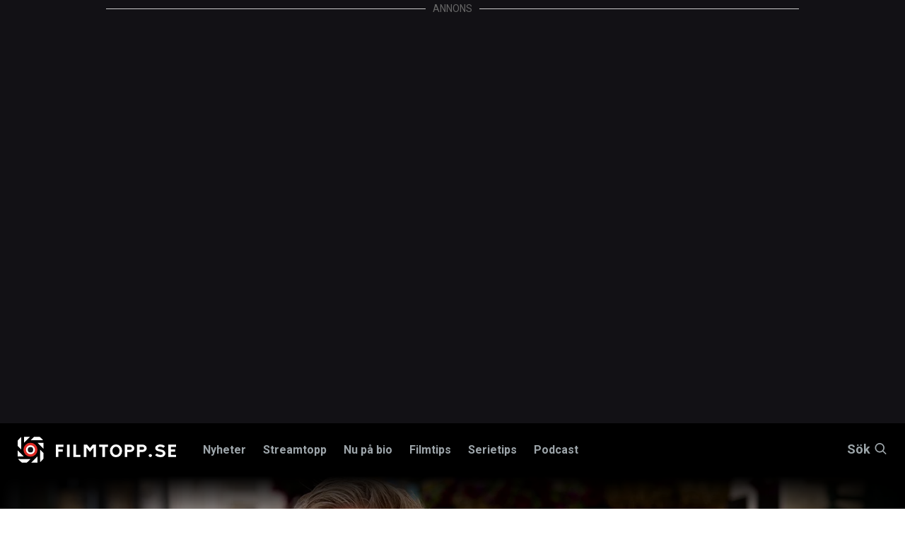

--- FILE ---
content_type: text/html; charset=utf-8
request_url: https://www.filmtopp.se/nyhet/svtplay-premiar-for-tareq-taylors-matresa-med-tony-irving-en-av-de-basta-upplevelserna
body_size: 33266
content:
<!doctype html>
<html lang="sv" class="site-filmtopp">

<head>
        <!-- desktop -->
        <script async src="https://securepubads.g.doubleclick.net/tag/js/gpt.js" crossorigin="anonymous"></script>
        <script>
          window.googletag = window.googletag || {cmd: []};
          googletag.cmd.push(function() {
            googletag.defineSlot('/5706918,22445227216/filmtopp.se_dsk_top', [1, 2], 'div-gpt-ad-1768403613451-0').addService(googletag.pubads());
            googletag.pubads().enableSingleRequest();
            googletag.enableServices();
          });
        </script>
        <!-- mobile -->
        <script async src="https://securepubads.g.doubleclick.net/tag/js/gpt.js" crossorigin="anonymous"></script>
        <script>
          window.googletag = window.googletag || {cmd: []};
          googletag.cmd.push(function() {
            googletag.defineSlot('/5706918,22445227216/filmtopp.se_mob_top', [[1, 2], [300, 220]], 'div-gpt-ad-1768403721292-0').addService(googletag.pubads());
            googletag.pubads().enableSingleRequest();
            googletag.enableServices();
          });
        </script>
        <script async='async' src='https://lwadm.com/lw/pbjs?pid=872c63e0-3968-458f-8c44-3245574aaacc'></script>
        <script type='text/javascript'>
            var lwhbco = lwhbco || {cmd:[]};
        </script>
        <script async src="https://source.advisible.com/10126345/main.js"></script>
        <script type="text/javascript">
            window.googletag = window.googletag || { cmd: [] };
            window.marfeel = window.marfeel || { cmd: [] };
        	
            googletag.cmd.push(function () {
                googletag.pubads().addEventListener('slotRenderEnded', function (event) {
                    if (!event.isEmpty) {
                        window.marfeel.cmd.push(['compass', function (compass) {
                            compass.trackAdEvent('slotRenderEnded', event.slot);
                        }]);
                    }
                });
                googletag.pubads().addEventListener('slotVisibilityChanged', function (event) {
                    window.marfeel.cmd.push(['compass', function (compass) {
                        compass.trackAdEvent('slotVisibilityChanged', event.slot);
                    }]);
                });
            });
        </script>
        <script>
            window._sp_ = {
                config: {
                    accountId: 1423,
                    baseEndpoint: 'https://cdn.privacy-mgmt.com',
                }
            }
        </script>
        <script src="https://cdn.privacy-mgmt.com/wrapperMessagingWithoutDetection.js"></script>
    
    <script type="text/javascript">
    !function(){"use strict";function e(e){var t=!(arguments.length>1&&void 0!==arguments[1])||arguments[1],c=document.createElement("script");c.src=e,t?c.type="module":(c.async=!0,c.type="text/javascript",c.setAttribute("nomodule",""));var n=document.getElementsByTagName("script")[0];n.parentNode.insertBefore(c,n)}!function(t,c){!function(t,c,n){var a,o,r;n.accountId=c,null!==(a=t.marfeel)&&void 0!==a||(t.marfeel={}),null!==(o=(r=t.marfeel).cmd)&&void 0!==o||(r.cmd=[]),t.marfeel.config=n;var i="https://sdk.mrf.io/statics";e("".concat(i,"/marfeel-sdk.js?id=").concat(c),!0),e("".concat(i,"/marfeel-sdk.es5.js?id=").concat(c),!1)}(t,c,arguments.length>2&&void 0!==arguments[2]?arguments[2]:{})}(window,8722,{adsTrackingFromClient: true} /* Config */)}();
    </script>
    
    <!-- Google Tag Manager -->
    <script>(function(w,d,s,l,i){w[l]=w[l]||[];w[l].push({'gtm.start':
    new Date().getTime(),event:'gtm.js'});var f=d.getElementsByTagName(s)[0],
    j=d.createElement(s),dl=l!='dataLayer'?'&l='+l:'';j.async=true;j.src=
    'https://www.googletagmanager.com/gtm.js?id='+i+dl;f.parentNode.insertBefore(j,f);
    })(window,document,'script','dataLayer','GTM-K4DCPL76');</script>
    <!-- End Google Tag Manager -->


    <!-- Google tag (gtag.js) -->
    <script async src="https://www.googletagmanager.com/gtag/js?id=G-22ZXJRF35W"></script>
    <script>
      window.dataLayer = window.dataLayer || [];
      function gtag(){dataLayer.push(arguments);}
      gtag('js', new Date());
    
      gtag('config', 'G-22ZXJRF35W');
    </script>
    
    <meta charset="utf-8">
    <meta http-equiv="content-type" content="text/html; charset=UTF-8">
    <meta name="viewport" content="width=device-width, initial-scale=1">



    <title>Snart premiär för Tareq Taylors matresa med Tony Irving: "En av de bästa upplevelserna" | Filmtopp</title>
    <meta name="description" content="Om en vecka är det premiär för en ny säsong av Tareq Taylors matresa på SVT. Stjärnkocken Tareq Taylor tar den här gången med sig Tony Irving på en färd till England för att äta god…">
    <meta property="article:section" content="nyhet">

    <link rel="preload" href="/Static/fonts/slick.woff" as="font" type="font/woff" crossorigin />
    <link rel="preload" href="https://fonts.googleapis.com/css?family=Roboto:400,500,700,900&display=swap" as="style">
    <link href="/css/main.css?v=1" type="text/css" rel="stylesheet"/><link href="/css/filmtopp-v2.css?v=23" type="text/css" rel="stylesheet"/>

    


    <link rel="canonical" href="https://www.filmtopp.se/nyhet/svtplay-premiar-for-tareq-taylors-matresa-med-tony-irving-en-av-de-basta-upplevelserna" />

    

<meta property="fb:app_id" content="193712637736583" />
<meta property="og:title" content="Snart premiär för Tareq Taylors matresa med Tony Irving: En av de bästa upplevelserna" />
<meta property="og:type" content="website" />
<meta property="og:description" content="Om en vecka är det premiär för en ny säsong av Tareq Taylors matresa på SVT. Stjärnkocken Tareq Taylor tar den här gången med sig Tony Irving på en färd till England för att äta god…" />
<meta property="og:url" content="https://www.filmtopp.se/nyhet/svtplay-premiar-for-tareq-taylors-matresa-med-tony-irving-en-av-de-basta-upplevelserna" />
<meta property="og:site_name" content="Filmtopp.se" />
<meta property="og:locale" content="sv_SE" />

    <meta property="og:image" content="https://filmtopp.b-cdn.net/media/2023/07/Tareq_Taylor_Tony_Irving_Foto_SVT_Niklas_Forshell.jpg?width=1250&height=800" />
    <meta property="og:image:type" content="image/jpeg" />
    <meta property="og:image:width" content="1250" />
    <meta property="og:image:height" content="800" />
    <meta name="robots" content="max-image-preview:large">

    
    <link rel="apple-touch-icon" sizes="180x180" href="https://filmtopp.b-cdn.net/Static/favicons/apple-touch-icon.png">
    <link rel="icon" type="image/png" sizes="32x32" href="https://filmtopp.b-cdn.net/Static/favicons/favicon-32x32.png">
    <link rel="icon" type="image/png" sizes="16x16" href="https://filmtopp.b-cdn.net/Static/favicons/favicon-16x16.png">
    <link rel="manifest" href="/Static/favicons/site.webmanifest" />
    <link rel="mask-icon" href="https://filmtopp.b-cdn.net/Static/favicons/safari-pinned-tab.svg" color="#000000">
    <link rel="shortcut icon" href="https://filmtopp.b-cdn.net/Static/favicons/favicon.ico">
    <meta name="apple-mobile-web-app-title" content="Filmtopp">
    <meta name="application-name" content="Filmtopp">
    <meta name="msapplication-TileColor" content="#ffffff">
    <meta name="msapplication-TileImage" content="https://filmtopp.b-cdn.net/Static/favicons/mstile-144x144.png">
    <meta name="msapplication-config" content="https://filmtopp.b-cdn.net/Static/favicons/browserconfig.xml">
    <meta name="theme-color" content="#ffffff">
    
    <link rel="alternate" type="application/rss+xml" href="https://www.filmtopp.se/rss/" />

    
    
    
        <script type="application/ld+json">
			{
  "@context": "http://schema.org/",
  "@type": "NewsArticle",
  "dateCreated": "2023-07-10T08:25:08.8030000+02:00",
  "dateModified": "2023-07-11T07:43:18.2600000+02:00",
  "datePublished": "2023-07-10T10:40:00.0000000+02:00",
  "inLanguage": "sv",
  "headline": "Snart premiär för Tareq Taylors matresa med Tony Irving: \"En av de bästa upplevelserna\"",
  "alternativeHeadline": "Följ med de två profilerna på gemensam färd",
  "description": "Om en vecka är det premiär för en ny säsong av \"Tareq Taylors matresa\" på SVT. Stjärnkocken Tareq Taylor tar den här gången med sig Tony Irving på en färd till England för att äta god…",
  "image": {
    "@type": "ImageObject",
    "width": 1600,
    "height": 900,
    "url": "https://filmtopp.b-cdn.net/media/2023/07/Tareq_Taylor_Tony_Irving_Foto_SVT_Niklas_Forshell.jpg?w=1600&h=900&crop=faces"
  },
  "author": {
    "@type": "Person",
    "name": "Filmtopp",
    "url": "https://www.filmtopp.se/skribent/filmtopp",
    "sameAs": ""
  },
  "publisher": {
    "@type": "Organization",
    "name": "Filmtopp",
    "legalName": "Filmtopp Media Handelsbolag",
    "logo": {
      "url": "http://www.filmtopp.se/Static/images/svg/v0.filmtopp-logotype-pos.svg?s=a95cd2d0cad38c0cbea428409f08ce99",
      "@type": "ImageObject"
    }
  },
  "accountablePerson": {
    "@type": "Person",
    "name": "Eric Diedrichs",
    "jobTitle": "Ansvarig utgivare, Chefredaktör"
  },
  "keywords": "Tareq Taylors matresa, Tareq Taylor, Tony Irving, SVT",
  "articleSection": "nyhet"
}
        </script>

    
    
</head>
<body>
    <div class="ad-container top-ad" style="background: #121115; position: relative; z-index: 10;">
       <div class="ad-desktop" style="height: 100%; min-width: 980px;">
            <span class="ad-label" data-nosnippet><span>ANNONS</span></span>
            <div class="ad-placeholder">
                <!-- /5706918,22445227216/filmtopp.se_dsk_top -->
                <div id='div-gpt-ad-1768403613451-0'>
                  <script>
                    googletag.cmd.push(function() { googletag.display('div-gpt-ad-1768403613451-0'); });
                  </script>
                </div>
                
            </div>
            
        </div>
        <div class="ad-mobile">
            <span class="ad-label" data-nosnippet><span>ANNONS</span></span>
            <div class="ad-placeholder">
                <!-- /5706918,22445227216/filmtopp.se_mob_top -->
                <div id='div-gpt-ad-1768403721292-0' style='min-width: 300px; min-height: 2px;'>
                  <script>
                    googletag.cmd.push(function() { googletag.display('div-gpt-ad-1768403721292-0'); });
                  </script>
                </div>
            </div>
            
        </div>
    </div>
   
   
    <!-- Google Tag Manager (noscript) -->
    <noscript><iframe src="https://www.googletagmanager.com/ns.html?id=GTM-K4DCPL76"
    height="0" width="0" style="display:none;visibility:hidden"></iframe></noscript>
    <!-- End Google Tag Manager (noscript) -->
    
    <script>
        window.__INITIAL_PROPS = {
            env: 'production',
            //env: 'development',
            components: [],
            data: {}
        };

        window.__INITIAL_PROPS.components.push({
            type: 'AppResponsive',
            guid: 'd2c7c379-4561-4e4b-9c31-4521098afe0b',
            data: { guid: "c42ebf54-9b9a-4263-afdd-efaf86060551" },
            component: {}
        });

        window.__INITIAL_PROPS.application = {
            paths: {
                basePath: '/',
                assetPath: '/Static/images/'
            }
        }

        window.__INITIAL_PROPS.components['806c3d45-228d-41f8-8381-601d35dcedbd'] = {
            type: 'Overlay',
            guid: '806c3d45-228d-41f8-8381-601d35dcedbd',
            data: { id: 'app' },
            component: {
                style: {
                    backgroundColor: '#000000',
                    opacity: 1
                }
            },
        };
    </script>
    <div style="display:none" data-react-component="RootComponent" data-guid="3b874980-74d7-434b-8542-43a5cffce6a8"></div>
    <div id="AppResponsive" style="{ display: none }" class="react-component" data-react-component="AppResponsive" data-guid="d2c7c379-4561-4e4b-9c31-4521098afe0b"></div>
    <div class="header-placeholder"></div>
    <header class="header">
        <section class="site-search" data-site-search-wrapper>
            <div class="grid-container">
                <div class="grid-x">
                    <div class="small-12 cell">
                        <button title="Stäng" type="button" class="close-btn" style="cursor: pointer;padding: 0; position: absolute; right: 8px;line-height: 23px;height: 25px;width: 25px;background: #24272b;">
                            <svg style="width: 20px; height: 20px;" xmlns="http://www.w3.org/2000/svg" class="icon icon-close-black" viewBox="0 0 16 16">
                        		<path fill="#fff" fill-rule="nonzero" d="M8 6.586L14.293.293a1 1 0 0 1 1.414 1.414L9.414 8l6.293 6.293a1 1 0 0 1-1.414 1.414L8 9.414l-6.293 6.293a1 1 0 0 1-1.414-1.414L6.586 8 .293 1.707A1 1 0 0 1 1.707.293L8 6.586z"></path>
                        	</svg>
                	    </button>
                        <div class="site-search__input-wrapper">

                            <form method="get" action="/sok">
                                <input type="text" autocomplete="off" class="site-search__input" placeholder="Sök på Filmtopp.se" data-site-search="" name="query" />
                                <input type="hidden" name="searchType" value="articles" />
                                <div class="icon-container">
                                    	<svg xmlns="http://www.w3.org/2000/svg" class="icon icon-search-large" viewbox="0 0 37 37">
		<path fill="#FFF" fill-rule="nonzero" d="M26.29 24.876l10.417 10.417a1 1 0 0 1-1.414 1.414L24.876 26.29A14.943 14.943 0 0 1 15 30C6.716 30 0 23.284 0 15 0 6.716 6.716 0 15 0c8.284 0 15 6.716 15 15 0 3.782-1.4 7.238-3.71 9.876zM15 28c7.18 0 13-5.82 13-13S22.18 2 15 2 2 7.82 2 15s5.82 13 13 13z" />
	</svg>

                                </div>
                            </form>
                        </div>
                        <div class="list-container">
                                <h5 class="list-1-title">Filmer <span></span></h5>
                                <div class="list-1" style="display: flex; overflow: auto; color: #FFF;">
                                </div> 
                            </div>
                            <div class="list-container">
                                <h5 class="list-2-title">Serier <span></span></h5>
                                <div class="list-2" style="display: flex; overflow: auto; color: #FFF;">
                                    
                                </div>
                            </div>
                            <div class="list-container">
                                <h5 class="list-3-title">Recensioner <span></span></h5>
                                <div class="list-3" style="display: flex; overflow: auto; color: #FFF;">
                                    
                                </div>
                            </div>
                            <div class="list-container">
                                <h5 class="list-4-title">Nyheter <span></span></h5>
                                <div class="list-4" style="display: flex; overflow: auto; color: #FFF;">
                                    
                                </div>
                            </div>
                            <div class="list-container">
                                <h5 class="list-5-title">Skådespelare/regissör <span></span></h5>
                                <div class="list-5" style="display: flex; overflow: auto; color: #FFF;">
                                    
                                </div>
                            </div>
                            <div class="list-container">
                                <h5 class="list-6-title">Intervjuer <span></span></h5>
                                <div class="list-6" style="display: flex; overflow: auto; color: #FFF;">
                                    
                                </div>
                            </div>
                            
                            <div class="list-container">
                                <h5 class="list-7-title">Listor <span></span></h5>
                                <div class="list-7" style="display: flex; overflow: auto; color: #FFF;">
                                    
                                </div>
                            </div>
                            
                            <div class="list-container">
                                <h5 class="list-8-title">Krönikor <span></span></h5>
                                <div class="list-8" style="display: flex; overflow: auto; color: #FFF;">
                                    
                                </div>
                            </div>
                            
                            <div class="list-container">
                                <h5 class="list-9-title">Klipp <span></span></h5>
                                <div class="list-9" style="display: flex; overflow: auto; color: #FFF;">
                                    
                                </div>
                            </div>
                            
                            <div class="list-container">
                                <h5 class="list-10-title">Annat <span></span></h5>
                                <div class="list-10" style="display: flex; overflow: auto; color: #FFF;">
                                    
                                </div>
                            </div>
                    </div>
                </div>
            </div>
        </section>
        <div class="header__navbar-wrapper">
            <div class="grid-container">
                <div class="grid-x">
                    <div class="small-12 cell">
                        <div class="header__navbar">
                            <button type="button" class="site-nav-mobile__button" title="Knapp för mobilmeny" data-site-nav-mobile-trigger="">
                                <div class="site-nav-mobile__button-icon"></div>
                                Meny
                            </button>
                            <a href="/" class="header__logo">
                                <img width="170" height="28" class="header__logo-image pos" src="https://filmtopp.b-cdn.net/Static/images/svg/v637298042360000000.filmtopp-logotype-pos.svg" alt="Hem">
                            </a>


    <nav class="header__navigation" data-megamenu>
        <ul class="header__navigation__nav">
            <li class="header__navigation__nav__item ">
                    <a class="header__navigation__nav__link" data-navbutton="9890" href="/nyheter/">Nyheter</a>
            </li>
            <li class="header__navigation__nav__item ">
                    <a class="header__navigation__nav__link" data-navbutton="8522" href="/streamtopp/">Streamtopp</a>
            </li>
            <li class="header__navigation__nav__item ">
                    <a class="header__navigation__nav__link" data-navbutton="1204" href="/nu-pa-bio/">Nu p&#229; bio</a>
            </li>
            <li class="header__navigation__nav__item ">
                    <a class="header__navigation__nav__link" data-navbutton="1067" href="/filmtips/">Filmtips</a>
            </li>
            <li class="header__navigation__nav__item ">
                    <a class="header__navigation__nav__link" data-navbutton="1665" href="/serietips/">Serietips</a>
            </li>
            <li class="header__navigation__nav__item ">
                    <a class="header__navigation__nav__link" data-navbutton="5776" href="/podcast/">Podcast</a>
            </li>
        </ul>
    </nav>
            <div class="panel" data-panel="9890">
                <div class="grid-container">
                    <div class="grid-x grid-margin-x grid-padding-y">
                        <div class="small-12 cell panel__top">
                            <button type="button" class="button-close" data-closepanel="9890" title="Stäng meny">
                                <div class="icon-container">
                                    	<svg xmlns="http://www.w3.org/2000/svg" class="icon icon-close-black" viewbox="0 0 16 16">
		<path fill="#0a0a0a" fill-rule="nonzero" d="M8 6.586L14.293.293a1 1 0 0 1 1.414 1.414L9.414 8l6.293 6.293a1 1 0 0 1-1.414 1.414L8 9.414l-6.293 6.293a1 1 0 0 1-1.414-1.414L6.586 8 .293 1.707A1 1 0 0 1 1.707.293L8 6.586z" />
	</svg>

                                </div>
                                Meny
                            </button>
                        </div>
                        <div class="small-12 cell panel__main">
                            <div class="grid-x grid-margin-x">
															<div class="small-12 medium-3 cell">
																<div class="panel__header">
																	<h3 class="panel__title"><a href="/nyheter/" class="panel__title__link">Nyheter</a></h3>
																	<p class="panel__preamble">Senaste nyheterna fr&#229;n Filmtopp</p>
																	
																</div>
															</div>
                                <div class="small-12 medium-3 cell">
                                    <ul class="top-nav">
                                            <li class="top-nav__item" data-subitem="9910">
                                                    <a class="top-nav__link" href="/nyheter/alla-nyheter/">Alla nyheter</a>
                                            </li>
                                            <li class="top-nav__item" data-subitem="9804">
                                                    <a class="top-nav__link" href="/nyheter/reality-tv/">Reality &amp; TV</a>
                                                    <button class="button-next-level" data-subnavbutton="[9804]">
                                                        	<svg class="icon icon-arrow-red" xmlns="http://www.w3.org/2000/svg" viewbox="0 0 14 10">
		<path fill="#DF2D28" fill-rule="nonzero" d="M10.586 6H1a1 1 0 0 1 0-2h9.586L8.293 1.707A1 1 0 1 1 9.707.293l4 4a1 1 0 0 1 0 1.414l-4 4a1 1 0 0 1-1.414-1.414L10.586 6z" />
	</svg>

                                                    </button>
                                            </li>
                                            <li class="top-nav__item" data-subitem="9801">
                                                    <a class="top-nav__link" href="/nyheter/recensioner/">Recensioner</a>
                                                    <button class="button-next-level" data-subnavbutton="[9801]">
                                                        	<svg class="icon icon-arrow-red" xmlns="http://www.w3.org/2000/svg" viewbox="0 0 14 10">
		<path fill="#DF2D28" fill-rule="nonzero" d="M10.586 6H1a1 1 0 0 1 0-2h9.586L8.293 1.707A1 1 0 1 1 9.707.293l4 4a1 1 0 0 1 0 1.414l-4 4a1 1 0 0 1-1.414-1.414L10.586 6z" />
	</svg>

                                                    </button>
                                            </li>
                                            <li class="top-nav__item" data-subitem="9805">
                                                    <a class="top-nav__link" href="/nyheter/listor/">Listor</a>
                                                    <button class="button-next-level" data-subnavbutton="[9805]">
                                                        	<svg class="icon icon-arrow-red" xmlns="http://www.w3.org/2000/svg" viewbox="0 0 14 10">
		<path fill="#DF2D28" fill-rule="nonzero" d="M10.586 6H1a1 1 0 0 1 0-2h9.586L8.293 1.707A1 1 0 1 1 9.707.293l4 4a1 1 0 0 1 0 1.414l-4 4a1 1 0 0 1-1.414-1.414L10.586 6z" />
	</svg>

                                                    </button>
                                            </li>
                                            <li class="top-nav__item" data-subitem="9803">
                                                    <a class="top-nav__link" href="/nyheter/intervjuer/">Intervjuer</a>
                                            </li>
                                            <li class="top-nav__item" data-subitem="9802">
                                                    <a class="top-nav__link" href="/nyheter/kronikor/">Kr&#246;nikor</a>
                                                    <button class="button-next-level" data-subnavbutton="[9802]">
                                                        	<svg class="icon icon-arrow-red" xmlns="http://www.w3.org/2000/svg" viewbox="0 0 14 10">
		<path fill="#DF2D28" fill-rule="nonzero" d="M10.586 6H1a1 1 0 0 1 0-2h9.586L8.293 1.707A1 1 0 1 1 9.707.293l4 4a1 1 0 0 1 0 1.414l-4 4a1 1 0 0 1-1.414-1.414L10.586 6z" />
	</svg>

                                                    </button>
                                            </li>
                                            <li class="top-nav__item" data-subitem="9905">
                                                    <a class="top-nav__link" href="/nyheter/sverige/">Sverige</a>
                                            </li>
                                            <li class="top-nav__item" data-subitem="9906">
                                                    <a class="top-nav__link" href="/nyheter/ekonomi/">Ekonomi</a>
                                            </li>
                                            <li class="top-nav__item" data-subitem="9807">
                                                    <a class="top-nav__link" href="/nyheter/quiz/">Quiz</a>
                                            </li>
                                            <li class="top-nav__item" data-subitem="10575">
                                                    <a class="top-nav__link" href="/nyheter/way-out-west/">Way Out West</a>
                                            </li>
                                    </ul>
                                </div>
                                <div class="small-12 medium-3 cell">
                                            <ul class="sub-nav" data-subpanel="9804">
                                                    <li class="sub-nav__item" data-subitem="9858">
                                                            <a class="sub-nav__link" href="/nyheter/reality-tv/nyheter/">Nyheter</a>
                                                    </li>
                                                    <li class="sub-nav__item" data-subitem="9859">
                                                            <a class="sub-nav__link" href="/nyheter/reality-tv/listor/">Listor</a>
                                                    </li>
                                            </ul>
                                            <ul class="sub-nav" data-subpanel="9801">
                                                    <li class="sub-nav__item" data-subitem="9808">
                                                            <a class="sub-nav__link" href="/nyheter/recensioner/sverige/">Sverige</a>
                                                    </li>
                                                    <li class="sub-nav__item" data-subitem="9809">
                                                            <a class="sub-nav__link" href="/nyheter/recensioner/action/">Action</a>
                                                    </li>
                                                    <li class="sub-nav__item" data-subitem="9810">
                                                            <a class="sub-nav__link" href="/nyheter/recensioner/drama/">Drama</a>
                                                    </li>
                                                    <li class="sub-nav__item" data-subitem="9813">
                                                            <a class="sub-nav__link" href="/nyheter/recensioner/komedi/">Komedi</a>
                                                    </li>
                                                    <li class="sub-nav__item" data-subitem="9811">
                                                            <a class="sub-nav__link" href="/nyheter/recensioner/skrack/">Skr&#228;ck</a>
                                                    </li>
                                                    <li class="sub-nav__item" data-subitem="9812">
                                                            <a class="sub-nav__link" href="/nyheter/recensioner/thriller/">Thriller</a>
                                                    </li>
                                                    <li class="sub-nav__item" data-subitem="9814">
                                                            <a class="sub-nav__link" href="/nyheter/recensioner/dokumentar/">Dokument&#228;r</a>
                                                    </li>
                                            </ul>
                                            <ul class="sub-nav" data-subpanel="9805">
                                                    <li class="sub-nav__item" data-subitem="9860">
                                                            <a class="sub-nav__link" href="/nyheter/listor/streaming/">Streaming</a>
                                                    </li>
                                                    <li class="sub-nav__item" data-subitem="9861">
                                                            <a class="sub-nav__link" href="/nyheter/listor/bio/">Bio</a>
                                                    </li>
                                            </ul>
                                            <ul class="sub-nav" data-subpanel="9802">
                                                    <li class="sub-nav__item" data-subitem="10272">
                                                            <a class="sub-nav__link" href="/nyheter/kronikor/tove-dalsryd/">Tove Dalsryd</a>
                                                    </li>
                                                    <li class="sub-nav__item" data-subitem="10238">
                                                            <a class="sub-nav__link" href="/nyheter/kronikor/andreas-ziegler/">Andreas Ziegler</a>
                                                    </li>
                                                    <li class="sub-nav__item" data-subitem="10239">
                                                            <a class="sub-nav__link" href="/nyheter/kronikor/fredrik-edstrom/">Fredrik Edstr&#246;m</a>
                                                    </li>
                                                    <li class="sub-nav__item" data-subitem="10277">
                                                            <a class="sub-nav__link" href="/nyheter/kronikor/eric-diedrichs/">Eric Diedrichs</a>
                                                    </li>
                                            </ul>
                                </div>
                                <div class="small-12 medium-3 cell">
                                </div>
                            </div>
                        </div>
                    </div>
                </div>
            </div>
            <div class="panel" data-panel="8522">
                <div class="grid-container">
                    <div class="grid-x grid-margin-x grid-padding-y">
                        <div class="small-12 cell panel__top">
                            <button type="button" class="button-close" data-closepanel="8522" title="Stäng meny">
                                <div class="icon-container">
                                    	<svg xmlns="http://www.w3.org/2000/svg" class="icon icon-close-black" viewbox="0 0 16 16">
		<path fill="#0a0a0a" fill-rule="nonzero" d="M8 6.586L14.293.293a1 1 0 0 1 1.414 1.414L9.414 8l6.293 6.293a1 1 0 0 1-1.414 1.414L8 9.414l-6.293 6.293a1 1 0 0 1-1.414-1.414L6.586 8 .293 1.707A1 1 0 0 1 1.707.293L8 6.586z" />
	</svg>

                                </div>
                                Meny
                            </button>
                        </div>
                        <div class="small-12 cell panel__main">
                            <div class="grid-x grid-margin-x">
															<div class="small-12 medium-3 cell">
																<div class="panel__header">
																	<h3 class="panel__title"><a href="/streamtopp/" class="panel__title__link">Streamtopp</a></h3>
																	<p class="panel__preamble"></p>
																	
																</div>
															</div>
                                <div class="small-12 medium-3 cell">
                                    <ul class="top-nav">
                                            <li class="top-nav__item" data-subitem="9815">
                                                    <a class="top-nav__link" href="/streamtopp/streaming/">Streaming</a>
                                                    <button class="button-next-level" data-subnavbutton="[9815]">
                                                        	<svg class="icon icon-arrow-red" xmlns="http://www.w3.org/2000/svg" viewbox="0 0 14 10">
		<path fill="#DF2D28" fill-rule="nonzero" d="M10.586 6H1a1 1 0 0 1 0-2h9.586L8.293 1.707A1 1 0 1 1 9.707.293l4 4a1 1 0 0 1 0 1.414l-4 4a1 1 0 0 1-1.414-1.414L10.586 6z" />
	</svg>

                                                    </button>
                                            </li>
                                            <li class="top-nav__item" data-subitem="9817">
                                                    <a class="top-nav__link" href="/streamtopp/netflix/">Netflix</a>
                                                    <button class="button-next-level" data-subnavbutton="[9817]">
                                                        	<svg class="icon icon-arrow-red" xmlns="http://www.w3.org/2000/svg" viewbox="0 0 14 10">
		<path fill="#DF2D28" fill-rule="nonzero" d="M10.586 6H1a1 1 0 0 1 0-2h9.586L8.293 1.707A1 1 0 1 1 9.707.293l4 4a1 1 0 0 1 0 1.414l-4 4a1 1 0 0 1-1.414-1.414L10.586 6z" />
	</svg>

                                                    </button>
                                            </li>
                                            <li class="top-nav__item" data-subitem="9819">
                                                    <a class="top-nav__link" href="/streamtopp/disney/">Disney+</a>
                                                    <button class="button-next-level" data-subnavbutton="[9819]">
                                                        	<svg class="icon icon-arrow-red" xmlns="http://www.w3.org/2000/svg" viewbox="0 0 14 10">
		<path fill="#DF2D28" fill-rule="nonzero" d="M10.586 6H1a1 1 0 0 1 0-2h9.586L8.293 1.707A1 1 0 1 1 9.707.293l4 4a1 1 0 0 1 0 1.414l-4 4a1 1 0 0 1-1.414-1.414L10.586 6z" />
	</svg>

                                                    </button>
                                            </li>
                                            <li class="top-nav__item" data-subitem="9818">
                                                    <a class="top-nav__link" href="/streamtopp/hbo-max/">HBO Max</a>
                                                    <button class="button-next-level" data-subnavbutton="[9818]">
                                                        	<svg class="icon icon-arrow-red" xmlns="http://www.w3.org/2000/svg" viewbox="0 0 14 10">
		<path fill="#DF2D28" fill-rule="nonzero" d="M10.586 6H1a1 1 0 0 1 0-2h9.586L8.293 1.707A1 1 0 1 1 9.707.293l4 4a1 1 0 0 1 0 1.414l-4 4a1 1 0 0 1-1.414-1.414L10.586 6z" />
	</svg>

                                                    </button>
                                            </li>
                                            <li class="top-nav__item" data-subitem="9821">
                                                    <a class="top-nav__link" href="/streamtopp/prime-video/">Prime Video</a>
                                                    <button class="button-next-level" data-subnavbutton="[9821]">
                                                        	<svg class="icon icon-arrow-red" xmlns="http://www.w3.org/2000/svg" viewbox="0 0 14 10">
		<path fill="#DF2D28" fill-rule="nonzero" d="M10.586 6H1a1 1 0 0 1 0-2h9.586L8.293 1.707A1 1 0 1 1 9.707.293l4 4a1 1 0 0 1 0 1.414l-4 4a1 1 0 0 1-1.414-1.414L10.586 6z" />
	</svg>

                                                    </button>
                                            </li>
                                            <li class="top-nav__item" data-subitem="9820">
                                                    <a class="top-nav__link" href="/streamtopp/viaplay/">Viaplay</a>
                                                    <button class="button-next-level" data-subnavbutton="[9820]">
                                                        	<svg class="icon icon-arrow-red" xmlns="http://www.w3.org/2000/svg" viewbox="0 0 14 10">
		<path fill="#DF2D28" fill-rule="nonzero" d="M10.586 6H1a1 1 0 0 1 0-2h9.586L8.293 1.707A1 1 0 1 1 9.707.293l4 4a1 1 0 0 1 0 1.414l-4 4a1 1 0 0 1-1.414-1.414L10.586 6z" />
	</svg>

                                                    </button>
                                            </li>
                                            <li class="top-nav__item" data-subitem="9824">
                                                    <a class="top-nav__link" href="/streamtopp/apple-tv/">Apple TV+</a>
                                                    <button class="button-next-level" data-subnavbutton="[9824]">
                                                        	<svg class="icon icon-arrow-red" xmlns="http://www.w3.org/2000/svg" viewbox="0 0 14 10">
		<path fill="#DF2D28" fill-rule="nonzero" d="M10.586 6H1a1 1 0 0 1 0-2h9.586L8.293 1.707A1 1 0 1 1 9.707.293l4 4a1 1 0 0 1 0 1.414l-4 4a1 1 0 0 1-1.414-1.414L10.586 6z" />
	</svg>

                                                    </button>
                                            </li>
                                            <li class="top-nav__item" data-subitem="9822">
                                                    <a class="top-nav__link" href="/streamtopp/svt-play/">SVT Play</a>
                                                    <button class="button-next-level" data-subnavbutton="[9822]">
                                                        	<svg class="icon icon-arrow-red" xmlns="http://www.w3.org/2000/svg" viewbox="0 0 14 10">
		<path fill="#DF2D28" fill-rule="nonzero" d="M10.586 6H1a1 1 0 0 1 0-2h9.586L8.293 1.707A1 1 0 1 1 9.707.293l4 4a1 1 0 0 1 0 1.414l-4 4a1 1 0 0 1-1.414-1.414L10.586 6z" />
	</svg>

                                                    </button>
                                            </li>
                                            <li class="top-nav__item" data-subitem="9826">
                                                    <a class="top-nav__link" href="/streamtopp/tv4-play/">TV4 Play</a>
                                                    <button class="button-next-level" data-subnavbutton="[9826]">
                                                        	<svg class="icon icon-arrow-red" xmlns="http://www.w3.org/2000/svg" viewbox="0 0 14 10">
		<path fill="#DF2D28" fill-rule="nonzero" d="M10.586 6H1a1 1 0 0 1 0-2h9.586L8.293 1.707A1 1 0 1 1 9.707.293l4 4a1 1 0 0 1 0 1.414l-4 4a1 1 0 0 1-1.414-1.414L10.586 6z" />
	</svg>

                                                    </button>
                                            </li>
                                            <li class="top-nav__item" data-subitem="9823">
                                                    <a class="top-nav__link" href="/streamtopp/skyshowtime/">SkyShowtime</a>
                                                    <button class="button-next-level" data-subnavbutton="[9823]">
                                                        	<svg class="icon icon-arrow-red" xmlns="http://www.w3.org/2000/svg" viewbox="0 0 14 10">
		<path fill="#DF2D28" fill-rule="nonzero" d="M10.586 6H1a1 1 0 0 1 0-2h9.586L8.293 1.707A1 1 0 1 1 9.707.293l4 4a1 1 0 0 1 0 1.414l-4 4a1 1 0 0 1-1.414-1.414L10.586 6z" />
	</svg>

                                                    </button>
                                            </li>
                                    </ul>
                                </div>
                                <div class="small-12 medium-3 cell">
                                            <ul class="sub-nav" data-subpanel="9815">
                                                    <li class="sub-nav__item" data-subitem="9816">
                                                            <a class="sub-nav__link" href="/streamtopp/streaming/streama-gratis/">Streama gratis</a>
                                                    </li>
                                            </ul>
                                            <ul class="sub-nav" data-subpanel="9817">
                                                    <li class="sub-nav__item" data-subitem="9828">
                                                            <a class="sub-nav__link" href="/streamtopp/netflix/nyheter/">Nyheter</a>
                                                    </li>
                                                    <li class="sub-nav__item" data-subitem="9829">
                                                            <a class="sub-nav__link" href="/streamtopp/netflix/recensioner/">Recensioner</a>
                                                    </li>
                                                    <li class="sub-nav__item" data-subitem="9827">
                                                            <a class="sub-nav__link" href="/streamtopp/netflix/listor/">Listor</a>
                                                    </li>
                                            </ul>
                                            <ul class="sub-nav" data-subpanel="9819">
                                                    <li class="sub-nav__item" data-subitem="9835">
                                                            <a class="sub-nav__link" href="/streamtopp/disney/nyheter/">Nyheter</a>
                                                    </li>
                                                    <li class="sub-nav__item" data-subitem="9837">
                                                            <a class="sub-nav__link" href="/streamtopp/disney/recensioner/">Recensioner</a>
                                                    </li>
                                                    <li class="sub-nav__item" data-subitem="9836">
                                                            <a class="sub-nav__link" href="/streamtopp/disney/listor/">Listor</a>
                                                    </li>
                                            </ul>
                                            <ul class="sub-nav" data-subpanel="9818">
                                                    <li class="sub-nav__item" data-subitem="9833">
                                                            <a class="sub-nav__link" href="/streamtopp/hbo-max/nyheter/">Nyheter</a>
                                                    </li>
                                                    <li class="sub-nav__item" data-subitem="9834">
                                                            <a class="sub-nav__link" href="/streamtopp/hbo-max/recensioner/">Recensioner</a>
                                                    </li>
                                                    <li class="sub-nav__item" data-subitem="9832">
                                                            <a class="sub-nav__link" href="/streamtopp/hbo-max/listor/">Listor</a>
                                                    </li>
                                                    <li class="sub-nav__item" data-subitem="10511">
                                                            <a class="sub-nav__link" href="/streamtopp/hbo-max/basta-serierna-pa-hbo-max/">B&#228;sta serierna p&#229; HBO Max</a>
                                                    </li>
                                            </ul>
                                            <ul class="sub-nav" data-subpanel="9821">
                                                    <li class="sub-nav__item" data-subitem="9841">
                                                            <a class="sub-nav__link" href="/streamtopp/prime-video/nyheter/">Nyheter</a>
                                                    </li>
                                                    <li class="sub-nav__item" data-subitem="9842">
                                                            <a class="sub-nav__link" href="/streamtopp/prime-video/recensioner/">Recensioner</a>
                                                    </li>
                                                    <li class="sub-nav__item" data-subitem="9843">
                                                            <a class="sub-nav__link" href="/streamtopp/prime-video/listor/">Listor</a>
                                                    </li>
                                            </ul>
                                            <ul class="sub-nav" data-subpanel="9820">
                                                    <li class="sub-nav__item" data-subitem="9840">
                                                            <a class="sub-nav__link" href="/streamtopp/viaplay/nyheter/">Nyheter</a>
                                                    </li>
                                                    <li class="sub-nav__item" data-subitem="9839">
                                                            <a class="sub-nav__link" href="/streamtopp/viaplay/recensioner/">Recensioner</a>
                                                    </li>
                                                    <li class="sub-nav__item" data-subitem="9838">
                                                            <a class="sub-nav__link" href="/streamtopp/viaplay/listor/">Listor</a>
                                                    </li>
                                            </ul>
                                            <ul class="sub-nav" data-subpanel="9824">
                                                    <li class="sub-nav__item" data-subitem="9851">
                                                            <a class="sub-nav__link" href="/streamtopp/apple-tv/nyheter/">Nyheter</a>
                                                    </li>
                                                    <li class="sub-nav__item" data-subitem="9852">
                                                            <a class="sub-nav__link" href="/streamtopp/apple-tv/recensioner/">Recensioner</a>
                                                    </li>
                                                    <li class="sub-nav__item" data-subitem="9853">
                                                            <a class="sub-nav__link" href="/streamtopp/apple-tv/listor/">Listor</a>
                                                    </li>
                                            </ul>
                                            <ul class="sub-nav" data-subpanel="9822">
                                                    <li class="sub-nav__item" data-subitem="9848">
                                                            <a class="sub-nav__link" href="/streamtopp/svt-play/nyheter/">Nyheter</a>
                                                    </li>
                                                    <li class="sub-nav__item" data-subitem="9849">
                                                            <a class="sub-nav__link" href="/streamtopp/svt-play/recensioner/">Recensioner</a>
                                                    </li>
                                                    <li class="sub-nav__item" data-subitem="9850">
                                                            <a class="sub-nav__link" href="/streamtopp/svt-play/listor/">Listor</a>
                                                    </li>
                                            </ul>
                                            <ul class="sub-nav" data-subpanel="9826">
                                                    <li class="sub-nav__item" data-subitem="9845">
                                                            <a class="sub-nav__link" href="/streamtopp/tv4-play/nyheter/">Nyheter</a>
                                                    </li>
                                                    <li class="sub-nav__item" data-subitem="9846">
                                                            <a class="sub-nav__link" href="/streamtopp/tv4-play/recensioner/">Recensioner</a>
                                                    </li>
                                                    <li class="sub-nav__item" data-subitem="9847">
                                                            <a class="sub-nav__link" href="/streamtopp/tv4-play/listor/">Listor</a>
                                                    </li>
                                            </ul>
                                            <ul class="sub-nav" data-subpanel="9823">
                                                    <li class="sub-nav__item" data-subitem="9854">
                                                            <a class="sub-nav__link" href="/streamtopp/skyshowtime/nyheter/">Nyheter</a>
                                                    </li>
                                                    <li class="sub-nav__item" data-subitem="9855">
                                                            <a class="sub-nav__link" href="/streamtopp/skyshowtime/recensioner/">Recensioner</a>
                                                    </li>
                                                    <li class="sub-nav__item" data-subitem="9857">
                                                            <a class="sub-nav__link" href="/streamtopp/skyshowtime/listor/">Listor</a>
                                                    </li>
                                            </ul>
                                </div>
                                <div class="small-12 medium-3 cell">
                                </div>
                            </div>
                        </div>
                    </div>
                </div>
            </div>
            <div class="panel" data-panel="1204">
                <div class="grid-container">
                    <div class="grid-x grid-margin-x grid-padding-y">
                        <div class="small-12 cell panel__top">
                            <button type="button" class="button-close" data-closepanel="1204" title="Stäng meny">
                                <div class="icon-container">
                                    	<svg xmlns="http://www.w3.org/2000/svg" class="icon icon-close-black" viewbox="0 0 16 16">
		<path fill="#0a0a0a" fill-rule="nonzero" d="M8 6.586L14.293.293a1 1 0 0 1 1.414 1.414L9.414 8l6.293 6.293a1 1 0 0 1-1.414 1.414L8 9.414l-6.293 6.293a1 1 0 0 1-1.414-1.414L6.586 8 .293 1.707A1 1 0 0 1 1.707.293L8 6.586z" />
	</svg>

                                </div>
                                Meny
                            </button>
                        </div>
                        <div class="small-12 cell panel__main">
                            <div class="grid-x grid-margin-x">
															<div class="small-12 medium-3 cell">
																<div class="panel__header">
																	<h3 class="panel__title"><a href="/nu-pa-bio/" class="panel__title__link">Nu p&#229; bio</a></h3>
																	<p class="panel__preamble">Det senaste p&#229; biofronten!</p>
																	
																</div>
															</div>
                                <div class="small-12 medium-3 cell">
                                    <ul class="top-nav">
                                            <li class="top-nav__item" data-subitem="2682">
                                                    <a class="top-nav__link" href="/nu-pa-bio/bioaktuellt/">Bioaktuellt</a>
                                            </li>
                                            <li class="top-nav__item" data-subitem="2681">
                                                    <a class="top-nav__link" href="/nu-pa-bio/biotoppen/">Biotoppen</a>
                                            </li>
                                    </ul>
                                </div>
                                <div class="small-12 medium-3 cell">
                                </div>
                                <div class="small-12 medium-3 cell">
                                </div>
                            </div>
                        </div>
                    </div>
                </div>
            </div>
            <div class="panel" data-panel="1067">
                <div class="grid-container">
                    <div class="grid-x grid-margin-x grid-padding-y">
                        <div class="small-12 cell panel__top">
                            <button type="button" class="button-close" data-closepanel="1067" title="Stäng meny">
                                <div class="icon-container">
                                    	<svg xmlns="http://www.w3.org/2000/svg" class="icon icon-close-black" viewbox="0 0 16 16">
		<path fill="#0a0a0a" fill-rule="nonzero" d="M8 6.586L14.293.293a1 1 0 0 1 1.414 1.414L9.414 8l6.293 6.293a1 1 0 0 1-1.414 1.414L8 9.414l-6.293 6.293a1 1 0 0 1-1.414-1.414L6.586 8 .293 1.707A1 1 0 0 1 1.707.293L8 6.586z" />
	</svg>

                                </div>
                                Meny
                            </button>
                        </div>
                        <div class="small-12 cell panel__main">
                            <div class="grid-x grid-margin-x">
															<div class="small-12 medium-3 cell">
																<div class="panel__header">
																	<h3 class="panel__title"><a href="/filmtips/" class="panel__title__link">Filmtips</a></h3>
																	<p class="panel__preamble">H&#228;r hittar du Filmtopps filmtips!</p>
																	
																</div>
															</div>
                                <div class="small-12 medium-3 cell">
                                    <ul class="top-nav">
                                            <li class="top-nav__item" data-subitem="2676">
                                                    <a class="top-nav__link" href="/filmtips/arets-basta-filmer/">&#197;rets b&#228;sta filmer</a>
                                                    <button class="button-next-level" data-subnavbutton="[2676]">
                                                        	<svg class="icon icon-arrow-red" xmlns="http://www.w3.org/2000/svg" viewbox="0 0 14 10">
		<path fill="#DF2D28" fill-rule="nonzero" d="M10.586 6H1a1 1 0 0 1 0-2h9.586L8.293 1.707A1 1 0 1 1 9.707.293l4 4a1 1 0 0 1 0 1.414l-4 4a1 1 0 0 1-1.414-1.414L10.586 6z" />
	</svg>

                                                    </button>
                                            </li>
                                            <li class="top-nav__item" data-subitem="3233">
                                                    <a class="top-nav__link" href="/filmtips/nya-filmer/">Nya filmer</a>
                                            </li>
                                            <li class="top-nav__item" data-subitem="3557">
                                                    <a class="top-nav__link" href="/filmtips/svensk-film/">Svensk film</a>
                                            </li>
                                            <li class="top-nav__item" data-subitem="3840">
                                                    <a class="top-nav__link" href="/filmtips/filmtips-netflix/">Filmtips Netflix</a>
                                            </li>
                                            <li class="top-nav__item" data-subitem="3315">
                                                    <a class="top-nav__link" href="/filmtips/basta-skrackfilmerna/">B&#228;sta skr&#228;ckfilmerna</a>
                                            </li>
                                            <li class="top-nav__item" data-subitem="10055">
                                                    <a class="top-nav__link" href="/filmtips/tips/">Tips</a>
                                            </li>
                                            <li class="top-nav__item" data-subitem="10865">
                                                    <a class="top-nav__link" href="/filmtips/nya-filmer-netflix-2025/">Nya filmer Netflix 2025</a>
                                            </li>
                                    </ul>
                                </div>
                                <div class="small-12 medium-3 cell">
                                            <ul class="sub-nav" data-subpanel="2676">
                                                    <li class="sub-nav__item" data-subitem="10372">
                                                            <a class="sub-nav__link" href="/filmtips/arets-basta-filmer/basta-filmerna-2024/">B&#228;sta filmerna 2024</a>
                                                    </li>
                                            </ul>
                                </div>
                                <div class="small-12 medium-3 cell">
                                </div>
                            </div>
                        </div>
                    </div>
                </div>
            </div>
            <div class="panel" data-panel="1665">
                <div class="grid-container">
                    <div class="grid-x grid-margin-x grid-padding-y">
                        <div class="small-12 cell panel__top">
                            <button type="button" class="button-close" data-closepanel="1665" title="Stäng meny">
                                <div class="icon-container">
                                    	<svg xmlns="http://www.w3.org/2000/svg" class="icon icon-close-black" viewbox="0 0 16 16">
		<path fill="#0a0a0a" fill-rule="nonzero" d="M8 6.586L14.293.293a1 1 0 0 1 1.414 1.414L9.414 8l6.293 6.293a1 1 0 0 1-1.414 1.414L8 9.414l-6.293 6.293a1 1 0 0 1-1.414-1.414L6.586 8 .293 1.707A1 1 0 0 1 1.707.293L8 6.586z" />
	</svg>

                                </div>
                                Meny
                            </button>
                        </div>
                        <div class="small-12 cell panel__main">
                            <div class="grid-x grid-margin-x">
															<div class="small-12 medium-3 cell">
																<div class="panel__header">
																	<h3 class="panel__title"><a href="/serietips/" class="panel__title__link">Serietips</a></h3>
																	<p class="panel__preamble">H&#228;r hittar du Filmtopps serietips!</p>
																	
																</div>
															</div>
                                <div class="small-12 medium-3 cell">
                                    <ul class="top-nav">
                                            <li class="top-nav__item" data-subitem="3558">
                                                    <a class="top-nav__link" href="/serietips/svenska-serier/">Svenska serier</a>
                                            </li>
                                            <li class="top-nav__item" data-subitem="10510">
                                                    <a class="top-nav__link" href="/serietips/arets-basta-serier/">&#197;rets b&#228;sta serier</a>
                                            </li>
                                            <li class="top-nav__item" data-subitem="10499">
                                                    <a class="top-nav__link" href="/serietips/nya-svenska-serier/">Nya svenska serier</a>
                                            </li>
                                            <li class="top-nav__item" data-subitem="10491">
                                                    <a class="top-nav__link" href="/serietips/nya-serier-netflix/">Nya serier Netflix</a>
                                            </li>
                                    </ul>
                                </div>
                                <div class="small-12 medium-3 cell">
                                </div>
                                <div class="small-12 medium-3 cell">
                                </div>
                            </div>
                        </div>
                    </div>
                </div>
            </div>
            <div class="panel" data-panel="5776">
                <div class="grid-container">
                    <div class="grid-x grid-margin-x grid-padding-y">
                        <div class="small-12 cell panel__top">
                            <button type="button" class="button-close" data-closepanel="5776" title="Stäng meny">
                                <div class="icon-container">
                                    	<svg xmlns="http://www.w3.org/2000/svg" class="icon icon-close-black" viewbox="0 0 16 16">
		<path fill="#0a0a0a" fill-rule="nonzero" d="M8 6.586L14.293.293a1 1 0 0 1 1.414 1.414L9.414 8l6.293 6.293a1 1 0 0 1-1.414 1.414L8 9.414l-6.293 6.293a1 1 0 0 1-1.414-1.414L6.586 8 .293 1.707A1 1 0 0 1 1.707.293L8 6.586z" />
	</svg>

                                </div>
                                Meny
                            </button>
                        </div>
                        <div class="small-12 cell panel__main">
                            <div class="grid-x grid-margin-x">
															<div class="small-12 medium-3 cell">
																<div class="panel__header">
																	<h3 class="panel__title"><a href="/podcast/" class="panel__title__link">Podcast</a></h3>
																	<p class="panel__preamble"></p>
																	
																</div>
															</div>
                                <div class="small-12 medium-3 cell">
                                    <ul class="top-nav">
                                            <li class="top-nav__item" data-subitem="4101">
                                                    <a class="top-nav__link" href="/podcast/everdahl-karlssons/">Everdahl &amp; Karlssons</a>
                                                    <button class="button-next-level" data-subnavbutton="[4101]">
                                                        	<svg class="icon icon-arrow-red" xmlns="http://www.w3.org/2000/svg" viewbox="0 0 14 10">
		<path fill="#DF2D28" fill-rule="nonzero" d="M10.586 6H1a1 1 0 0 1 0-2h9.586L8.293 1.707A1 1 0 1 1 9.707.293l4 4a1 1 0 0 1 0 1.414l-4 4a1 1 0 0 1-1.414-1.414L10.586 6z" />
	</svg>

                                                    </button>
                                            </li>
                                            <li class="top-nav__item" data-subitem="7194">
                                                    <a class="top-nav__link" href="/podcast/cinema-celsius/">Cinema Celsius</a>
                                                    <button class="button-next-level" data-subnavbutton="[7194]">
                                                        	<svg class="icon icon-arrow-red" xmlns="http://www.w3.org/2000/svg" viewbox="0 0 14 10">
		<path fill="#DF2D28" fill-rule="nonzero" d="M10.586 6H1a1 1 0 0 1 0-2h9.586L8.293 1.707A1 1 0 1 1 9.707.293l4 4a1 1 0 0 1 0 1.414l-4 4a1 1 0 0 1-1.414-1.414L10.586 6z" />
	</svg>

                                                    </button>
                                            </li>
                                            <li class="top-nav__item" data-subitem="6345">
                                                    <a class="top-nav__link" href="/podcast/filmcirkeln/">Filmcirkeln</a>
                                                    <button class="button-next-level" data-subnavbutton="[6345]">
                                                        	<svg class="icon icon-arrow-red" xmlns="http://www.w3.org/2000/svg" viewbox="0 0 14 10">
		<path fill="#DF2D28" fill-rule="nonzero" d="M10.586 6H1a1 1 0 0 1 0-2h9.586L8.293 1.707A1 1 0 1 1 9.707.293l4 4a1 1 0 0 1 0 1.414l-4 4a1 1 0 0 1-1.414-1.414L10.586 6z" />
	</svg>

                                                    </button>
                                            </li>
                                    </ul>
                                </div>
                                <div class="small-12 medium-3 cell">
                                            <ul class="sub-nav" data-subpanel="4101">
                                                    <li class="sub-nav__item" data-subitem="4103">
                                                            <a class="sub-nav__link" href="/podcast/everdahl-karlssons/c-g-karlsson/">C-G Karlsson</a>
                                                    </li>
                                                    <li class="sub-nav__item" data-subitem="4314">
                                                            <a class="sub-nav__link" href="/podcast/everdahl-karlssons/goran-everdahl/">G&#246;ran Everdahl</a>
                                                    </li>
                                                    <li class="sub-nav__item" data-subitem="4102">
                                                            <a class="sub-nav__link" href="/podcast/everdahl-karlssons/johan-andreasson/">Johan Andreasson</a>
                                                    </li>
                                            </ul>
                                            <ul class="sub-nav" data-subpanel="7194">
                                                    <li class="sub-nav__item" data-subitem="8987">
                                                            <a class="sub-nav__link" href="/podcast/cinema-celsius/cinema-celsius-avsnitt/">Cinema Celsius - Avsnitt</a>
                                                    </li>
                                            </ul>
                                            <ul class="sub-nav" data-subpanel="6345">
                                                    <li class="sub-nav__item" data-subitem="6848">
                                                            <a class="sub-nav__link" href="/podcast/filmcirkeln/artiklar/">Artiklar</a>
                                                    </li>
                                            </ul>
                                </div>
                                <div class="small-12 medium-3 cell">
                                </div>
                            </div>
                        </div>
                    </div>
                </div>
            </div>

                           <!-- <button type="button" class="header-search__button" title="Sök" data-site-search-trigger="">
                                <img src="https://filmtopp.b-cdn.net/Static/images/svg/search-icon-small-lightgrey.svg" class="header-search__button-icon-search" alt="">
                                <img src="https://filmtopp.b-cdn.net/Static/images/svg/close-x-lightgray.svg" class="header-search__button-icon-close" alt="Stäng sök">
                            </button>-->
                            
                            <a href="/streamtopp/?searchType=articles" class="header-search__button" title="Sök" >
                                Sök
                                <img src="https://filmtopp.b-cdn.net/Static/images/svg/search-icon-small-lightgrey.svg" class="header-search__button-icon-search" alt="">
                                <img src="https://filmtopp.b-cdn.net/Static/images/svg/close-x-lightgray.svg" class="header-search__button-icon-close" alt="Stäng sök">
                            </a>
                        </div>
                    </div>
                </div>
            </div>
        </div>
    </header>

    <div class="mp-quick_menu hide-for-medium-up">
        <nav>
                    <a class="" href="/">Filmtopp</a>
                    <a class="" href="/nyheter/">Nyheter</a>
                    <a class="" href="/filmtips/">Tips</a>
                    <a class="" href="/nyheter/recensioner/">Recensioner</a>
                    <a class="" href="/streamtopp/">Streamtopp</a>
        </nav>
    </div>

    
    
    <section class="site-nav-mobile" data-site-nav-mobile="">
        <header class="site-nav-mobile__header">
            <div class="site-nav-mobile__header__content">
                <button type="button" class="site-nav-mobile__button" title="Knapp för mobilmeny" data-site-nav-mobile-trigger="">
                    <div class="site-nav-mobile__button-icon"></div>
                    Stäng meny
                </button>
                <a href="/" class="header__logo">
                    <img width="170" height="28"  class="header__logo-image neg" src="https://filmtopp.b-cdn.net/Static/images/svg/v637298042360000000.filmtopp-logotype-pos.svg" alt="Hem">
                </a>
                <span></span>
            </div>
        </header>
        <div class="site-nav-mobile__content-wrapper">
            <!-- Mobile push menu -->
	<div class="mp-pusher hide-for-medium-up" id="mp-pusher" data-push-menu="">
		<nav id="mp-menu" class="mp-menu">
			<div class="mp-level">
				<ul class="nav-push-menu-mobile">
					<li level="1">
						<a href="/nyheter/">
							Nyheter

						</a>
							<button class="button-next-level">
									<svg class="icon icon-arrow-red" xmlns="http://www.w3.org/2000/svg" viewbox="0 0 14 10">
		<path fill="#DF2D28" fill-rule="nonzero" d="M10.586 6H1a1 1 0 0 1 0-2h9.586L8.293 1.707A1 1 0 1 1 9.707.293l4 4a1 1 0 0 1 0 1.414l-4 4a1 1 0 0 1-1.414-1.414L10.586 6z" />
	</svg>

							</button>
													<div class="mp-level">
								<a class="mp-back" href="/nyheter/">
									<span class="icon-container">
											<svg class="icon icon-arrow-red" xmlns="http://www.w3.org/2000/svg" viewbox="0 0 14 10">
		<path fill="#DF2D28" fill-rule="nonzero" d="M10.586 6H1a1 1 0 0 1 0-2h9.586L8.293 1.707A1 1 0 1 1 9.707.293l4 4a1 1 0 0 1 0 1.414l-4 4a1 1 0 0 1-1.414-1.414L10.586 6z" />
	</svg>

									</span>
									Nyheter
								</a>
								<ul class="nav-push-menu-mobile">
										<li level="2">
											<a href="/nyheter/alla-nyheter/">
												Alla nyheter

											</a>
											</li>
										<li level="2">
											<a href="/nyheter/reality-tv/">
												Reality &amp; TV

											</a>
												<button class="button-next-level">
														<svg class="icon icon-arrow-red" xmlns="http://www.w3.org/2000/svg" viewbox="0 0 14 10">
		<path fill="#DF2D28" fill-rule="nonzero" d="M10.586 6H1a1 1 0 0 1 0-2h9.586L8.293 1.707A1 1 0 1 1 9.707.293l4 4a1 1 0 0 1 0 1.414l-4 4a1 1 0 0 1-1.414-1.414L10.586 6z" />
	</svg>

												</button>
																					<div class="mp-level">
											<a class="mp-back" href="/nyheter/reality-tv/">
												<span class="icon-container">
														<svg class="icon icon-arrow-red" xmlns="http://www.w3.org/2000/svg" viewbox="0 0 14 10">
		<path fill="#DF2D28" fill-rule="nonzero" d="M10.586 6H1a1 1 0 0 1 0-2h9.586L8.293 1.707A1 1 0 1 1 9.707.293l4 4a1 1 0 0 1 0 1.414l-4 4a1 1 0 0 1-1.414-1.414L10.586 6z" />
	</svg>

												</span>
												Reality &amp; TV
											</a>
											<ul class="nav-push-menu-mobile">
													<li level="3">
														<a href="/nyheter/reality-tv/nyheter/">
															Nyheter

														</a>
																											</li>
													<li level="3">
														<a href="/nyheter/reality-tv/listor/">
															Listor

														</a>
																											</li>
											</ul>
											
										</div>
</li>
										<li level="2">
											<a href="/nyheter/recensioner/">
												Recensioner

											</a>
												<button class="button-next-level">
														<svg class="icon icon-arrow-red" xmlns="http://www.w3.org/2000/svg" viewbox="0 0 14 10">
		<path fill="#DF2D28" fill-rule="nonzero" d="M10.586 6H1a1 1 0 0 1 0-2h9.586L8.293 1.707A1 1 0 1 1 9.707.293l4 4a1 1 0 0 1 0 1.414l-4 4a1 1 0 0 1-1.414-1.414L10.586 6z" />
	</svg>

												</button>
																					<div class="mp-level">
											<a class="mp-back" href="/nyheter/recensioner/">
												<span class="icon-container">
														<svg class="icon icon-arrow-red" xmlns="http://www.w3.org/2000/svg" viewbox="0 0 14 10">
		<path fill="#DF2D28" fill-rule="nonzero" d="M10.586 6H1a1 1 0 0 1 0-2h9.586L8.293 1.707A1 1 0 1 1 9.707.293l4 4a1 1 0 0 1 0 1.414l-4 4a1 1 0 0 1-1.414-1.414L10.586 6z" />
	</svg>

												</span>
												Recensioner
											</a>
											<ul class="nav-push-menu-mobile">
													<li level="3">
														<a href="/nyheter/recensioner/sverige/">
															Sverige

														</a>
																											</li>
													<li level="3">
														<a href="/nyheter/recensioner/action/">
															Action

														</a>
																											</li>
													<li level="3">
														<a href="/nyheter/recensioner/drama/">
															Drama

														</a>
																											</li>
													<li level="3">
														<a href="/nyheter/recensioner/komedi/">
															Komedi

														</a>
																											</li>
													<li level="3">
														<a href="/nyheter/recensioner/skrack/">
															Skr&#228;ck

														</a>
																											</li>
													<li level="3">
														<a href="/nyheter/recensioner/thriller/">
															Thriller

														</a>
																											</li>
													<li level="3">
														<a href="/nyheter/recensioner/dokumentar/">
															Dokument&#228;r

														</a>
																											</li>
											</ul>
											
										</div>
</li>
										<li level="2">
											<a href="/nyheter/listor/">
												Listor

											</a>
												<button class="button-next-level">
														<svg class="icon icon-arrow-red" xmlns="http://www.w3.org/2000/svg" viewbox="0 0 14 10">
		<path fill="#DF2D28" fill-rule="nonzero" d="M10.586 6H1a1 1 0 0 1 0-2h9.586L8.293 1.707A1 1 0 1 1 9.707.293l4 4a1 1 0 0 1 0 1.414l-4 4a1 1 0 0 1-1.414-1.414L10.586 6z" />
	</svg>

												</button>
																					<div class="mp-level">
											<a class="mp-back" href="/nyheter/listor/">
												<span class="icon-container">
														<svg class="icon icon-arrow-red" xmlns="http://www.w3.org/2000/svg" viewbox="0 0 14 10">
		<path fill="#DF2D28" fill-rule="nonzero" d="M10.586 6H1a1 1 0 0 1 0-2h9.586L8.293 1.707A1 1 0 1 1 9.707.293l4 4a1 1 0 0 1 0 1.414l-4 4a1 1 0 0 1-1.414-1.414L10.586 6z" />
	</svg>

												</span>
												Listor
											</a>
											<ul class="nav-push-menu-mobile">
													<li level="3">
														<a href="/nyheter/listor/streaming/">
															Streaming

														</a>
																											</li>
													<li level="3">
														<a href="/nyheter/listor/bio/">
															Bio

														</a>
																											</li>
											</ul>
											
										</div>
</li>
										<li level="2">
											<a href="/nyheter/intervjuer/">
												Intervjuer

											</a>
											</li>
										<li level="2">
											<a href="/nyheter/kronikor/">
												Kr&#246;nikor

											</a>
												<button class="button-next-level">
														<svg class="icon icon-arrow-red" xmlns="http://www.w3.org/2000/svg" viewbox="0 0 14 10">
		<path fill="#DF2D28" fill-rule="nonzero" d="M10.586 6H1a1 1 0 0 1 0-2h9.586L8.293 1.707A1 1 0 1 1 9.707.293l4 4a1 1 0 0 1 0 1.414l-4 4a1 1 0 0 1-1.414-1.414L10.586 6z" />
	</svg>

												</button>
																					<div class="mp-level">
											<a class="mp-back" href="/nyheter/kronikor/">
												<span class="icon-container">
														<svg class="icon icon-arrow-red" xmlns="http://www.w3.org/2000/svg" viewbox="0 0 14 10">
		<path fill="#DF2D28" fill-rule="nonzero" d="M10.586 6H1a1 1 0 0 1 0-2h9.586L8.293 1.707A1 1 0 1 1 9.707.293l4 4a1 1 0 0 1 0 1.414l-4 4a1 1 0 0 1-1.414-1.414L10.586 6z" />
	</svg>

												</span>
												Kr&#246;nikor
											</a>
											<ul class="nav-push-menu-mobile">
													<li level="3">
														<a href="/nyheter/kronikor/tove-dalsryd/">
															Tove Dalsryd

														</a>
																											</li>
													<li level="3">
														<a href="/nyheter/kronikor/andreas-ziegler/">
															Andreas Ziegler

														</a>
																											</li>
													<li level="3">
														<a href="/nyheter/kronikor/fredrik-edstrom/">
															Fredrik Edstr&#246;m

														</a>
																											</li>
													<li level="3">
														<a href="/nyheter/kronikor/eric-diedrichs/">
															Eric Diedrichs

														</a>
																											</li>
											</ul>
											
										</div>
</li>
										<li level="2">
											<a href="/nyheter/sverige/">
												Sverige

											</a>
											</li>
										<li level="2">
											<a href="/nyheter/ekonomi/">
												Ekonomi

											</a>
											</li>
										<li level="2">
											<a href="/nyheter/quiz/">
												Quiz

											</a>
											</li>
										<li level="2">
											<a href="/nyheter/way-out-west/">
												Way Out West

											</a>
											</li>
								</ul>
								
							</div>

					</li>
					<li level="1">
						<a href="/streamtopp/">
							Streamtopp

						</a>
							<button class="button-next-level">
									<svg class="icon icon-arrow-red" xmlns="http://www.w3.org/2000/svg" viewbox="0 0 14 10">
		<path fill="#DF2D28" fill-rule="nonzero" d="M10.586 6H1a1 1 0 0 1 0-2h9.586L8.293 1.707A1 1 0 1 1 9.707.293l4 4a1 1 0 0 1 0 1.414l-4 4a1 1 0 0 1-1.414-1.414L10.586 6z" />
	</svg>

							</button>
													<div class="mp-level">
								<a class="mp-back" href="/streamtopp/">
									<span class="icon-container">
											<svg class="icon icon-arrow-red" xmlns="http://www.w3.org/2000/svg" viewbox="0 0 14 10">
		<path fill="#DF2D28" fill-rule="nonzero" d="M10.586 6H1a1 1 0 0 1 0-2h9.586L8.293 1.707A1 1 0 1 1 9.707.293l4 4a1 1 0 0 1 0 1.414l-4 4a1 1 0 0 1-1.414-1.414L10.586 6z" />
	</svg>

									</span>
									Streamtopp
								</a>
								<ul class="nav-push-menu-mobile">
										<li level="2">
											<a href="/streamtopp/streaming/">
												Streaming

											</a>
												<button class="button-next-level">
														<svg class="icon icon-arrow-red" xmlns="http://www.w3.org/2000/svg" viewbox="0 0 14 10">
		<path fill="#DF2D28" fill-rule="nonzero" d="M10.586 6H1a1 1 0 0 1 0-2h9.586L8.293 1.707A1 1 0 1 1 9.707.293l4 4a1 1 0 0 1 0 1.414l-4 4a1 1 0 0 1-1.414-1.414L10.586 6z" />
	</svg>

												</button>
																					<div class="mp-level">
											<a class="mp-back" href="/streamtopp/streaming/">
												<span class="icon-container">
														<svg class="icon icon-arrow-red" xmlns="http://www.w3.org/2000/svg" viewbox="0 0 14 10">
		<path fill="#DF2D28" fill-rule="nonzero" d="M10.586 6H1a1 1 0 0 1 0-2h9.586L8.293 1.707A1 1 0 1 1 9.707.293l4 4a1 1 0 0 1 0 1.414l-4 4a1 1 0 0 1-1.414-1.414L10.586 6z" />
	</svg>

												</span>
												Streaming
											</a>
											<ul class="nav-push-menu-mobile">
													<li level="3">
														<a href="/streamtopp/streaming/streama-gratis/">
															Streama gratis

														</a>
																											</li>
											</ul>
											
										</div>
</li>
										<li level="2">
											<a href="/streamtopp/netflix/">
												Netflix

											</a>
												<button class="button-next-level">
														<svg class="icon icon-arrow-red" xmlns="http://www.w3.org/2000/svg" viewbox="0 0 14 10">
		<path fill="#DF2D28" fill-rule="nonzero" d="M10.586 6H1a1 1 0 0 1 0-2h9.586L8.293 1.707A1 1 0 1 1 9.707.293l4 4a1 1 0 0 1 0 1.414l-4 4a1 1 0 0 1-1.414-1.414L10.586 6z" />
	</svg>

												</button>
																					<div class="mp-level">
											<a class="mp-back" href="/streamtopp/netflix/">
												<span class="icon-container">
														<svg class="icon icon-arrow-red" xmlns="http://www.w3.org/2000/svg" viewbox="0 0 14 10">
		<path fill="#DF2D28" fill-rule="nonzero" d="M10.586 6H1a1 1 0 0 1 0-2h9.586L8.293 1.707A1 1 0 1 1 9.707.293l4 4a1 1 0 0 1 0 1.414l-4 4a1 1 0 0 1-1.414-1.414L10.586 6z" />
	</svg>

												</span>
												Netflix
											</a>
											<ul class="nav-push-menu-mobile">
													<li level="3">
														<a href="/streamtopp/netflix/nyheter/">
															Nyheter

														</a>
																											</li>
													<li level="3">
														<a href="/streamtopp/netflix/recensioner/">
															Recensioner

														</a>
																											</li>
													<li level="3">
														<a href="/streamtopp/netflix/listor/">
															Listor

														</a>
																											</li>
											</ul>
											
										</div>
</li>
										<li level="2">
											<a href="/streamtopp/disney/">
												Disney+

											</a>
												<button class="button-next-level">
														<svg class="icon icon-arrow-red" xmlns="http://www.w3.org/2000/svg" viewbox="0 0 14 10">
		<path fill="#DF2D28" fill-rule="nonzero" d="M10.586 6H1a1 1 0 0 1 0-2h9.586L8.293 1.707A1 1 0 1 1 9.707.293l4 4a1 1 0 0 1 0 1.414l-4 4a1 1 0 0 1-1.414-1.414L10.586 6z" />
	</svg>

												</button>
																					<div class="mp-level">
											<a class="mp-back" href="/streamtopp/disney/">
												<span class="icon-container">
														<svg class="icon icon-arrow-red" xmlns="http://www.w3.org/2000/svg" viewbox="0 0 14 10">
		<path fill="#DF2D28" fill-rule="nonzero" d="M10.586 6H1a1 1 0 0 1 0-2h9.586L8.293 1.707A1 1 0 1 1 9.707.293l4 4a1 1 0 0 1 0 1.414l-4 4a1 1 0 0 1-1.414-1.414L10.586 6z" />
	</svg>

												</span>
												Disney+
											</a>
											<ul class="nav-push-menu-mobile">
													<li level="3">
														<a href="/streamtopp/disney/nyheter/">
															Nyheter

														</a>
																											</li>
													<li level="3">
														<a href="/streamtopp/disney/recensioner/">
															Recensioner

														</a>
																											</li>
													<li level="3">
														<a href="/streamtopp/disney/listor/">
															Listor

														</a>
																											</li>
											</ul>
											
										</div>
</li>
										<li level="2">
											<a href="/streamtopp/hbo-max/">
												HBO Max

											</a>
												<button class="button-next-level">
														<svg class="icon icon-arrow-red" xmlns="http://www.w3.org/2000/svg" viewbox="0 0 14 10">
		<path fill="#DF2D28" fill-rule="nonzero" d="M10.586 6H1a1 1 0 0 1 0-2h9.586L8.293 1.707A1 1 0 1 1 9.707.293l4 4a1 1 0 0 1 0 1.414l-4 4a1 1 0 0 1-1.414-1.414L10.586 6z" />
	</svg>

												</button>
																					<div class="mp-level">
											<a class="mp-back" href="/streamtopp/hbo-max/">
												<span class="icon-container">
														<svg class="icon icon-arrow-red" xmlns="http://www.w3.org/2000/svg" viewbox="0 0 14 10">
		<path fill="#DF2D28" fill-rule="nonzero" d="M10.586 6H1a1 1 0 0 1 0-2h9.586L8.293 1.707A1 1 0 1 1 9.707.293l4 4a1 1 0 0 1 0 1.414l-4 4a1 1 0 0 1-1.414-1.414L10.586 6z" />
	</svg>

												</span>
												HBO Max
											</a>
											<ul class="nav-push-menu-mobile">
													<li level="3">
														<a href="/streamtopp/hbo-max/nyheter/">
															Nyheter

														</a>
																											</li>
													<li level="3">
														<a href="/streamtopp/hbo-max/recensioner/">
															Recensioner

														</a>
																											</li>
													<li level="3">
														<a href="/streamtopp/hbo-max/listor/">
															Listor

														</a>
																											</li>
													<li level="3">
														<a href="/streamtopp/hbo-max/basta-serierna-pa-hbo-max/">
															B&#228;sta serierna p&#229; HBO Max

														</a>
																											</li>
											</ul>
											
										</div>
</li>
										<li level="2">
											<a href="/streamtopp/prime-video/">
												Prime Video

											</a>
												<button class="button-next-level">
														<svg class="icon icon-arrow-red" xmlns="http://www.w3.org/2000/svg" viewbox="0 0 14 10">
		<path fill="#DF2D28" fill-rule="nonzero" d="M10.586 6H1a1 1 0 0 1 0-2h9.586L8.293 1.707A1 1 0 1 1 9.707.293l4 4a1 1 0 0 1 0 1.414l-4 4a1 1 0 0 1-1.414-1.414L10.586 6z" />
	</svg>

												</button>
																					<div class="mp-level">
											<a class="mp-back" href="/streamtopp/prime-video/">
												<span class="icon-container">
														<svg class="icon icon-arrow-red" xmlns="http://www.w3.org/2000/svg" viewbox="0 0 14 10">
		<path fill="#DF2D28" fill-rule="nonzero" d="M10.586 6H1a1 1 0 0 1 0-2h9.586L8.293 1.707A1 1 0 1 1 9.707.293l4 4a1 1 0 0 1 0 1.414l-4 4a1 1 0 0 1-1.414-1.414L10.586 6z" />
	</svg>

												</span>
												Prime Video
											</a>
											<ul class="nav-push-menu-mobile">
													<li level="3">
														<a href="/streamtopp/prime-video/nyheter/">
															Nyheter

														</a>
																											</li>
													<li level="3">
														<a href="/streamtopp/prime-video/recensioner/">
															Recensioner

														</a>
																											</li>
													<li level="3">
														<a href="/streamtopp/prime-video/listor/">
															Listor

														</a>
																											</li>
											</ul>
											
										</div>
</li>
										<li level="2">
											<a href="/streamtopp/viaplay/">
												Viaplay

											</a>
												<button class="button-next-level">
														<svg class="icon icon-arrow-red" xmlns="http://www.w3.org/2000/svg" viewbox="0 0 14 10">
		<path fill="#DF2D28" fill-rule="nonzero" d="M10.586 6H1a1 1 0 0 1 0-2h9.586L8.293 1.707A1 1 0 1 1 9.707.293l4 4a1 1 0 0 1 0 1.414l-4 4a1 1 0 0 1-1.414-1.414L10.586 6z" />
	</svg>

												</button>
																					<div class="mp-level">
											<a class="mp-back" href="/streamtopp/viaplay/">
												<span class="icon-container">
														<svg class="icon icon-arrow-red" xmlns="http://www.w3.org/2000/svg" viewbox="0 0 14 10">
		<path fill="#DF2D28" fill-rule="nonzero" d="M10.586 6H1a1 1 0 0 1 0-2h9.586L8.293 1.707A1 1 0 1 1 9.707.293l4 4a1 1 0 0 1 0 1.414l-4 4a1 1 0 0 1-1.414-1.414L10.586 6z" />
	</svg>

												</span>
												Viaplay
											</a>
											<ul class="nav-push-menu-mobile">
													<li level="3">
														<a href="/streamtopp/viaplay/nyheter/">
															Nyheter

														</a>
																											</li>
													<li level="3">
														<a href="/streamtopp/viaplay/recensioner/">
															Recensioner

														</a>
																											</li>
													<li level="3">
														<a href="/streamtopp/viaplay/listor/">
															Listor

														</a>
																											</li>
											</ul>
											
										</div>
</li>
										<li level="2">
											<a href="/streamtopp/apple-tv/">
												Apple TV+

											</a>
												<button class="button-next-level">
														<svg class="icon icon-arrow-red" xmlns="http://www.w3.org/2000/svg" viewbox="0 0 14 10">
		<path fill="#DF2D28" fill-rule="nonzero" d="M10.586 6H1a1 1 0 0 1 0-2h9.586L8.293 1.707A1 1 0 1 1 9.707.293l4 4a1 1 0 0 1 0 1.414l-4 4a1 1 0 0 1-1.414-1.414L10.586 6z" />
	</svg>

												</button>
																					<div class="mp-level">
											<a class="mp-back" href="/streamtopp/apple-tv/">
												<span class="icon-container">
														<svg class="icon icon-arrow-red" xmlns="http://www.w3.org/2000/svg" viewbox="0 0 14 10">
		<path fill="#DF2D28" fill-rule="nonzero" d="M10.586 6H1a1 1 0 0 1 0-2h9.586L8.293 1.707A1 1 0 1 1 9.707.293l4 4a1 1 0 0 1 0 1.414l-4 4a1 1 0 0 1-1.414-1.414L10.586 6z" />
	</svg>

												</span>
												Apple TV+
											</a>
											<ul class="nav-push-menu-mobile">
													<li level="3">
														<a href="/streamtopp/apple-tv/nyheter/">
															Nyheter

														</a>
																											</li>
													<li level="3">
														<a href="/streamtopp/apple-tv/recensioner/">
															Recensioner

														</a>
																											</li>
													<li level="3">
														<a href="/streamtopp/apple-tv/listor/">
															Listor

														</a>
																											</li>
											</ul>
											
										</div>
</li>
										<li level="2">
											<a href="/streamtopp/svt-play/">
												SVT Play

											</a>
												<button class="button-next-level">
														<svg class="icon icon-arrow-red" xmlns="http://www.w3.org/2000/svg" viewbox="0 0 14 10">
		<path fill="#DF2D28" fill-rule="nonzero" d="M10.586 6H1a1 1 0 0 1 0-2h9.586L8.293 1.707A1 1 0 1 1 9.707.293l4 4a1 1 0 0 1 0 1.414l-4 4a1 1 0 0 1-1.414-1.414L10.586 6z" />
	</svg>

												</button>
																					<div class="mp-level">
											<a class="mp-back" href="/streamtopp/svt-play/">
												<span class="icon-container">
														<svg class="icon icon-arrow-red" xmlns="http://www.w3.org/2000/svg" viewbox="0 0 14 10">
		<path fill="#DF2D28" fill-rule="nonzero" d="M10.586 6H1a1 1 0 0 1 0-2h9.586L8.293 1.707A1 1 0 1 1 9.707.293l4 4a1 1 0 0 1 0 1.414l-4 4a1 1 0 0 1-1.414-1.414L10.586 6z" />
	</svg>

												</span>
												SVT Play
											</a>
											<ul class="nav-push-menu-mobile">
													<li level="3">
														<a href="/streamtopp/svt-play/nyheter/">
															Nyheter

														</a>
																											</li>
													<li level="3">
														<a href="/streamtopp/svt-play/recensioner/">
															Recensioner

														</a>
																											</li>
													<li level="3">
														<a href="/streamtopp/svt-play/listor/">
															Listor

														</a>
																											</li>
											</ul>
											
										</div>
</li>
										<li level="2">
											<a href="/streamtopp/tv4-play/">
												TV4 Play

											</a>
												<button class="button-next-level">
														<svg class="icon icon-arrow-red" xmlns="http://www.w3.org/2000/svg" viewbox="0 0 14 10">
		<path fill="#DF2D28" fill-rule="nonzero" d="M10.586 6H1a1 1 0 0 1 0-2h9.586L8.293 1.707A1 1 0 1 1 9.707.293l4 4a1 1 0 0 1 0 1.414l-4 4a1 1 0 0 1-1.414-1.414L10.586 6z" />
	</svg>

												</button>
																					<div class="mp-level">
											<a class="mp-back" href="/streamtopp/tv4-play/">
												<span class="icon-container">
														<svg class="icon icon-arrow-red" xmlns="http://www.w3.org/2000/svg" viewbox="0 0 14 10">
		<path fill="#DF2D28" fill-rule="nonzero" d="M10.586 6H1a1 1 0 0 1 0-2h9.586L8.293 1.707A1 1 0 1 1 9.707.293l4 4a1 1 0 0 1 0 1.414l-4 4a1 1 0 0 1-1.414-1.414L10.586 6z" />
	</svg>

												</span>
												TV4 Play
											</a>
											<ul class="nav-push-menu-mobile">
													<li level="3">
														<a href="/streamtopp/tv4-play/nyheter/">
															Nyheter

														</a>
																											</li>
													<li level="3">
														<a href="/streamtopp/tv4-play/recensioner/">
															Recensioner

														</a>
																											</li>
													<li level="3">
														<a href="/streamtopp/tv4-play/listor/">
															Listor

														</a>
																											</li>
											</ul>
											
										</div>
</li>
										<li level="2">
											<a href="/streamtopp/skyshowtime/">
												SkyShowtime

											</a>
												<button class="button-next-level">
														<svg class="icon icon-arrow-red" xmlns="http://www.w3.org/2000/svg" viewbox="0 0 14 10">
		<path fill="#DF2D28" fill-rule="nonzero" d="M10.586 6H1a1 1 0 0 1 0-2h9.586L8.293 1.707A1 1 0 1 1 9.707.293l4 4a1 1 0 0 1 0 1.414l-4 4a1 1 0 0 1-1.414-1.414L10.586 6z" />
	</svg>

												</button>
																					<div class="mp-level">
											<a class="mp-back" href="/streamtopp/skyshowtime/">
												<span class="icon-container">
														<svg class="icon icon-arrow-red" xmlns="http://www.w3.org/2000/svg" viewbox="0 0 14 10">
		<path fill="#DF2D28" fill-rule="nonzero" d="M10.586 6H1a1 1 0 0 1 0-2h9.586L8.293 1.707A1 1 0 1 1 9.707.293l4 4a1 1 0 0 1 0 1.414l-4 4a1 1 0 0 1-1.414-1.414L10.586 6z" />
	</svg>

												</span>
												SkyShowtime
											</a>
											<ul class="nav-push-menu-mobile">
													<li level="3">
														<a href="/streamtopp/skyshowtime/nyheter/">
															Nyheter

														</a>
																											</li>
													<li level="3">
														<a href="/streamtopp/skyshowtime/recensioner/">
															Recensioner

														</a>
																											</li>
													<li level="3">
														<a href="/streamtopp/skyshowtime/listor/">
															Listor

														</a>
																											</li>
											</ul>
											
										</div>
</li>
								</ul>
								
							</div>

					</li>
					<li level="1">
						<a href="/nu-pa-bio/">
							Nu p&#229; bio

						</a>
							<button class="button-next-level">
									<svg class="icon icon-arrow-red" xmlns="http://www.w3.org/2000/svg" viewbox="0 0 14 10">
		<path fill="#DF2D28" fill-rule="nonzero" d="M10.586 6H1a1 1 0 0 1 0-2h9.586L8.293 1.707A1 1 0 1 1 9.707.293l4 4a1 1 0 0 1 0 1.414l-4 4a1 1 0 0 1-1.414-1.414L10.586 6z" />
	</svg>

							</button>
													<div class="mp-level">
								<a class="mp-back" href="/nu-pa-bio/">
									<span class="icon-container">
											<svg class="icon icon-arrow-red" xmlns="http://www.w3.org/2000/svg" viewbox="0 0 14 10">
		<path fill="#DF2D28" fill-rule="nonzero" d="M10.586 6H1a1 1 0 0 1 0-2h9.586L8.293 1.707A1 1 0 1 1 9.707.293l4 4a1 1 0 0 1 0 1.414l-4 4a1 1 0 0 1-1.414-1.414L10.586 6z" />
	</svg>

									</span>
									Nu p&#229; bio
								</a>
								<ul class="nav-push-menu-mobile">
										<li level="2">
											<a href="/nu-pa-bio/bioaktuellt/">
												Bioaktuellt

											</a>
											</li>
										<li level="2">
											<a href="/nu-pa-bio/biotoppen/">
												Biotoppen

											</a>
											</li>
								</ul>
								
							</div>

					</li>
					<li level="1">
						<a href="/filmtips/">
							Filmtips

						</a>
							<button class="button-next-level">
									<svg class="icon icon-arrow-red" xmlns="http://www.w3.org/2000/svg" viewbox="0 0 14 10">
		<path fill="#DF2D28" fill-rule="nonzero" d="M10.586 6H1a1 1 0 0 1 0-2h9.586L8.293 1.707A1 1 0 1 1 9.707.293l4 4a1 1 0 0 1 0 1.414l-4 4a1 1 0 0 1-1.414-1.414L10.586 6z" />
	</svg>

							</button>
													<div class="mp-level">
								<a class="mp-back" href="/filmtips/">
									<span class="icon-container">
											<svg class="icon icon-arrow-red" xmlns="http://www.w3.org/2000/svg" viewbox="0 0 14 10">
		<path fill="#DF2D28" fill-rule="nonzero" d="M10.586 6H1a1 1 0 0 1 0-2h9.586L8.293 1.707A1 1 0 1 1 9.707.293l4 4a1 1 0 0 1 0 1.414l-4 4a1 1 0 0 1-1.414-1.414L10.586 6z" />
	</svg>

									</span>
									Filmtips
								</a>
								<ul class="nav-push-menu-mobile">
										<li level="2">
											<a href="/filmtips/arets-basta-filmer/">
												&#197;rets b&#228;sta filmer

											</a>
												<button class="button-next-level">
														<svg class="icon icon-arrow-red" xmlns="http://www.w3.org/2000/svg" viewbox="0 0 14 10">
		<path fill="#DF2D28" fill-rule="nonzero" d="M10.586 6H1a1 1 0 0 1 0-2h9.586L8.293 1.707A1 1 0 1 1 9.707.293l4 4a1 1 0 0 1 0 1.414l-4 4a1 1 0 0 1-1.414-1.414L10.586 6z" />
	</svg>

												</button>
																					<div class="mp-level">
											<a class="mp-back" href="/filmtips/arets-basta-filmer/">
												<span class="icon-container">
														<svg class="icon icon-arrow-red" xmlns="http://www.w3.org/2000/svg" viewbox="0 0 14 10">
		<path fill="#DF2D28" fill-rule="nonzero" d="M10.586 6H1a1 1 0 0 1 0-2h9.586L8.293 1.707A1 1 0 1 1 9.707.293l4 4a1 1 0 0 1 0 1.414l-4 4a1 1 0 0 1-1.414-1.414L10.586 6z" />
	</svg>

												</span>
												&#197;rets b&#228;sta filmer
											</a>
											<ul class="nav-push-menu-mobile">
													<li level="3">
														<a href="/filmtips/arets-basta-filmer/basta-filmerna-2024/">
															B&#228;sta filmerna 2024

														</a>
																											</li>
											</ul>
											
										</div>
</li>
										<li level="2">
											<a href="/filmtips/nya-filmer/">
												Nya filmer

											</a>
											</li>
										<li level="2">
											<a href="/filmtips/svensk-film/">
												Svensk film

											</a>
											</li>
										<li level="2">
											<a href="/filmtips/filmtips-netflix/">
												Filmtips Netflix

											</a>
											</li>
										<li level="2">
											<a href="/filmtips/basta-skrackfilmerna/">
												B&#228;sta skr&#228;ckfilmerna

											</a>
											</li>
										<li level="2">
											<a href="/filmtips/tips/">
												Tips

											</a>
											</li>
										<li level="2">
											<a href="/filmtips/nya-filmer-netflix-2025/">
												Nya filmer Netflix 2025

											</a>
											</li>
								</ul>
								
							</div>

					</li>
					<li level="1">
						<a href="/serietips/">
							Serietips

						</a>
							<button class="button-next-level">
									<svg class="icon icon-arrow-red" xmlns="http://www.w3.org/2000/svg" viewbox="0 0 14 10">
		<path fill="#DF2D28" fill-rule="nonzero" d="M10.586 6H1a1 1 0 0 1 0-2h9.586L8.293 1.707A1 1 0 1 1 9.707.293l4 4a1 1 0 0 1 0 1.414l-4 4a1 1 0 0 1-1.414-1.414L10.586 6z" />
	</svg>

							</button>
													<div class="mp-level">
								<a class="mp-back" href="/serietips/">
									<span class="icon-container">
											<svg class="icon icon-arrow-red" xmlns="http://www.w3.org/2000/svg" viewbox="0 0 14 10">
		<path fill="#DF2D28" fill-rule="nonzero" d="M10.586 6H1a1 1 0 0 1 0-2h9.586L8.293 1.707A1 1 0 1 1 9.707.293l4 4a1 1 0 0 1 0 1.414l-4 4a1 1 0 0 1-1.414-1.414L10.586 6z" />
	</svg>

									</span>
									Serietips
								</a>
								<ul class="nav-push-menu-mobile">
										<li level="2">
											<a href="/serietips/svenska-serier/">
												Svenska serier

											</a>
											</li>
										<li level="2">
											<a href="/serietips/arets-basta-serier/">
												&#197;rets b&#228;sta serier

											</a>
											</li>
										<li level="2">
											<a href="/serietips/nya-svenska-serier/">
												Nya svenska serier

											</a>
											</li>
										<li level="2">
											<a href="/serietips/nya-serier-netflix/">
												Nya serier Netflix

											</a>
											</li>
								</ul>
								
							</div>

					</li>
					<li level="1">
						<a href="/podcast/">
							Podcast

						</a>
							<button class="button-next-level">
									<svg class="icon icon-arrow-red" xmlns="http://www.w3.org/2000/svg" viewbox="0 0 14 10">
		<path fill="#DF2D28" fill-rule="nonzero" d="M10.586 6H1a1 1 0 0 1 0-2h9.586L8.293 1.707A1 1 0 1 1 9.707.293l4 4a1 1 0 0 1 0 1.414l-4 4a1 1 0 0 1-1.414-1.414L10.586 6z" />
	</svg>

							</button>
													<div class="mp-level">
								<a class="mp-back" href="/podcast/">
									<span class="icon-container">
											<svg class="icon icon-arrow-red" xmlns="http://www.w3.org/2000/svg" viewbox="0 0 14 10">
		<path fill="#DF2D28" fill-rule="nonzero" d="M10.586 6H1a1 1 0 0 1 0-2h9.586L8.293 1.707A1 1 0 1 1 9.707.293l4 4a1 1 0 0 1 0 1.414l-4 4a1 1 0 0 1-1.414-1.414L10.586 6z" />
	</svg>

									</span>
									Podcast
								</a>
								<ul class="nav-push-menu-mobile">
										<li level="2">
											<a href="/podcast/everdahl-karlssons/">
												Everdahl &amp; Karlssons

											</a>
												<button class="button-next-level">
														<svg class="icon icon-arrow-red" xmlns="http://www.w3.org/2000/svg" viewbox="0 0 14 10">
		<path fill="#DF2D28" fill-rule="nonzero" d="M10.586 6H1a1 1 0 0 1 0-2h9.586L8.293 1.707A1 1 0 1 1 9.707.293l4 4a1 1 0 0 1 0 1.414l-4 4a1 1 0 0 1-1.414-1.414L10.586 6z" />
	</svg>

												</button>
																					<div class="mp-level">
											<a class="mp-back" href="/podcast/everdahl-karlssons/">
												<span class="icon-container">
														<svg class="icon icon-arrow-red" xmlns="http://www.w3.org/2000/svg" viewbox="0 0 14 10">
		<path fill="#DF2D28" fill-rule="nonzero" d="M10.586 6H1a1 1 0 0 1 0-2h9.586L8.293 1.707A1 1 0 1 1 9.707.293l4 4a1 1 0 0 1 0 1.414l-4 4a1 1 0 0 1-1.414-1.414L10.586 6z" />
	</svg>

												</span>
												Everdahl &amp; Karlssons
											</a>
											<ul class="nav-push-menu-mobile">
													<li level="3">
														<a href="/podcast/everdahl-karlssons/c-g-karlsson/">
															C-G Karlsson

														</a>
																											</li>
													<li level="3">
														<a href="/podcast/everdahl-karlssons/goran-everdahl/">
															G&#246;ran Everdahl

														</a>
																											</li>
													<li level="3">
														<a href="/podcast/everdahl-karlssons/johan-andreasson/">
															Johan Andreasson

														</a>
																											</li>
											</ul>
											
										</div>
</li>
										<li level="2">
											<a href="/podcast/cinema-celsius/">
												Cinema Celsius

											</a>
												<button class="button-next-level">
														<svg class="icon icon-arrow-red" xmlns="http://www.w3.org/2000/svg" viewbox="0 0 14 10">
		<path fill="#DF2D28" fill-rule="nonzero" d="M10.586 6H1a1 1 0 0 1 0-2h9.586L8.293 1.707A1 1 0 1 1 9.707.293l4 4a1 1 0 0 1 0 1.414l-4 4a1 1 0 0 1-1.414-1.414L10.586 6z" />
	</svg>

												</button>
																					<div class="mp-level">
											<a class="mp-back" href="/podcast/cinema-celsius/">
												<span class="icon-container">
														<svg class="icon icon-arrow-red" xmlns="http://www.w3.org/2000/svg" viewbox="0 0 14 10">
		<path fill="#DF2D28" fill-rule="nonzero" d="M10.586 6H1a1 1 0 0 1 0-2h9.586L8.293 1.707A1 1 0 1 1 9.707.293l4 4a1 1 0 0 1 0 1.414l-4 4a1 1 0 0 1-1.414-1.414L10.586 6z" />
	</svg>

												</span>
												Cinema Celsius
											</a>
											<ul class="nav-push-menu-mobile">
													<li level="3">
														<a href="/podcast/cinema-celsius/cinema-celsius-avsnitt/">
															Cinema Celsius - Avsnitt

														</a>
																											</li>
											</ul>
											
										</div>
</li>
										<li level="2">
											<a href="/podcast/filmcirkeln/">
												Filmcirkeln

											</a>
												<button class="button-next-level">
														<svg class="icon icon-arrow-red" xmlns="http://www.w3.org/2000/svg" viewbox="0 0 14 10">
		<path fill="#DF2D28" fill-rule="nonzero" d="M10.586 6H1a1 1 0 0 1 0-2h9.586L8.293 1.707A1 1 0 1 1 9.707.293l4 4a1 1 0 0 1 0 1.414l-4 4a1 1 0 0 1-1.414-1.414L10.586 6z" />
	</svg>

												</button>
																					<div class="mp-level">
											<a class="mp-back" href="/podcast/filmcirkeln/">
												<span class="icon-container">
														<svg class="icon icon-arrow-red" xmlns="http://www.w3.org/2000/svg" viewbox="0 0 14 10">
		<path fill="#DF2D28" fill-rule="nonzero" d="M10.586 6H1a1 1 0 0 1 0-2h9.586L8.293 1.707A1 1 0 1 1 9.707.293l4 4a1 1 0 0 1 0 1.414l-4 4a1 1 0 0 1-1.414-1.414L10.586 6z" />
	</svg>

												</span>
												Filmcirkeln
											</a>
											<ul class="nav-push-menu-mobile">
													<li level="3">
														<a href="/podcast/filmcirkeln/artiklar/">
															Artiklar

														</a>
																											</li>
											</ul>
											
										</div>
</li>
								</ul>
								
							</div>

					</li>
					
				</ul>
			</div>
		</nav>
	</div>

        </div>
    </section>

    <main class="main">
        















    <script>
	window.__INITIAL_PROPS.articles = window.__INITIAL_PROPS.articles || {};
	window.__INITIAL_PROPS.articles['cf984340-ad6e-4f44-9122-0d846c150719'] = {
		guid: 'cf984340-ad6e-4f44-9122-0d846c150719',
		baseUrl: 'https://www.filmtopp.se',
		items:  [{"pushUrl":"/nyhet/svtplay-premiar-for-tareq-taylors-matresa-med-tony-irving-en-av-de-basta-upplevelserna","contentUrl":"/nyhet/svtplay-premiar-for-tareq-taylors-matresa-med-tony-irving-en-av-de-basta-upplevelserna","articleId":"21027"},{"pushUrl":"/nyhet/anders-ofvergard-atalas-for-att-ha-stulit-fran-ica-butik-stjal-regelbundet","contentUrl":"/nyhet/anders-ofvergard-atalas-for-att-ha-stulit-fran-ica-butik-stjal-regelbundet","articleId":"21033"},{"pushUrl":"/nyhet/svtplay-ny-sasong-av-brittisk-serie-med-hela-8-6-pa-imdb-finns-nu-pa-svt-play","contentUrl":"/nyhet/svtplay-ny-sasong-av-brittisk-serie-med-hela-8-6-pa-imdb-finns-nu-pa-svt-play","articleId":"35288"},{"pushUrl":"/nyhet/skyshowtime-riksmord-ny-svensk-krimserie-att-se-fram-emot-med-jonas-karlsson","contentUrl":"/nyhet/skyshowtime-riksmord-ny-svensk-krimserie-att-se-fram-emot-med-jonas-karlsson","articleId":"35293"},{"pushUrl":"/nyhet/svtplay-bonusfamiljen-kommer-tillbaka-ny-sasong-av-alskade-serien-ar-bekraftad","contentUrl":"/nyhet/svtplay-bonusfamiljen-kommer-tillbaka-ny-sasong-av-alskade-serien-ar-bekraftad","articleId":"35290"},{"pushUrl":"/nyhet/tv4play-lysande-brittisk-deckarserie-slapps-blir-nu-lattare-att-streama-i-sverige","contentUrl":"/nyhet/tv4play-lysande-brittisk-deckarserie-slapps-blir-nu-lattare-att-streama-i-sverige","articleId":"35286"},{"pushUrl":"/nyhet/svtplay-briljant-brittiskt-drama-med-hogsta-betyg-slapps-nu-pa-svt-play","contentUrl":"/nyhet/svtplay-briljant-brittiskt-drama-med-hogsta-betyg-slapps-nu-pa-svt-play","articleId":"35285"},{"pushUrl":"/nyhet/netflix-alskad-netflix-succe-snart-tillbaka-med-efterlangtad-ny-sasong-mer-magi","contentUrl":"/nyhet/netflix-alskad-netflix-succe-snart-tillbaka-med-efterlangtad-ny-sasong-mer-magi","articleId":"35283"},{"pushUrl":"/nyhet/skyshowtime-snart-premiar-for-gripande-nya-yellowstone-serien","contentUrl":"/nyhet/skyshowtime-snart-premiar-for-gripande-nya-yellowstone-serien","articleId":"35280"},{"pushUrl":"/nyhet/netflix-nordiskt-sjukhusdrama-ska-bli-nasta-succe-pa-netflix-da-kommer-serien","contentUrl":"/nyhet/netflix-nordiskt-sjukhusdrama-ska-bli-nasta-succe-pa-netflix-da-kommer-serien","articleId":"35277"},{"pushUrl":"/nyhet/nagelbitande-ny-thriller-om-polis-anklagad-for-mord-slapps-innan-helgen","contentUrl":"/nyhet/nagelbitande-ny-thriller-om-polis-anklagad-for-mord-slapps-innan-helgen","articleId":"35276"},{"pushUrl":"/nyhet/netflix-tittarna-kastar-sig-over-nya-thrillern-pa-netflix-slipad-och-slagkraftig","contentUrl":"/nyhet/netflix-tittarna-kastar-sig-over-nya-thrillern-pa-netflix-slipad-och-slagkraftig","articleId":"35274"},{"pushUrl":"/nyhet/guldbaggen-2026-alla-vinnare-pa-arets-gala","contentUrl":"/nyhet/guldbaggen-2026-alla-vinnare-pa-arets-gala","articleId":"35268"},{"pushUrl":"/nyhet/netflix-netflix-svenska-krimsatsning-the-case-kommer-narmare-da-har-den-premiar","contentUrl":"/nyhet/netflix-netflix-svenska-krimsatsning-the-case-kommer-narmare-da-har-den-premiar","articleId":"35270"},{"pushUrl":"/nyhet/hbo-varldens-mest-omtalade-serie-just-nu-kommer-till-sverige-i-veckan-ohammad","contentUrl":"/nyhet/hbo-varldens-mest-omtalade-serie-just-nu-kommer-till-sverige-i-veckan-ohammad","articleId":"35269"},{"pushUrl":"/nyhet/netflix-nya-uppgifter-om-kastanjemannen-sasong-2-kan-droja-mycket-langre-an-vantat","contentUrl":"/nyhet/netflix-nya-uppgifter-om-kastanjemannen-sasong-2-kan-droja-mycket-langre-an-vantat","articleId":"35267"},{"pushUrl":"/nyhet/svtplay-en-av-2025-ars-basta-svenska-filmer-ar-den-mest-sedda-pa-svt-play-just-nu","contentUrl":"/nyhet/svtplay-en-av-2025-ars-basta-svenska-filmer-ar-den-mest-sedda-pa-svt-play-just-nu","articleId":"35265"},{"pushUrl":"/nyhet/amazonprime-nu-slapps-ny-spannande-kriminalthriller-i-sverige-se-alla-avsnitt-direkt","contentUrl":"/nyhet/amazonprime-nu-slapps-ny-spannande-kriminalthriller-i-sverige-se-alla-avsnitt-direkt","articleId":"35263"},{"pushUrl":"/nyhet/tv4play-de-tre-basta-nya-kriminalserierna-pa-tv4-play-tips-att-streama-nu","contentUrl":"/nyhet/tv4play-de-tre-basta-nya-kriminalserierna-pa-tv4-play-tips-att-streama-nu","articleId":"35224"},{"pushUrl":"/nyhet/disneyplus-springsteen-deliver-me-from-nowhere-slapps-nu-for-streaming-i-sverige","contentUrl":"/nyhet/disneyplus-springsteen-deliver-me-from-nowhere-slapps-nu-for-streaming-i-sverige","articleId":"35257"},{"pushUrl":"/nyhet/hbo-nya-game-of-thrones-serien-hyllas-av-kritiker-slapps-nu-i-veckan","contentUrl":"/nyhet/hbo-nya-game-of-thrones-serien-hyllas-av-kritiker-slapps-nu-i-veckan","articleId":"35247"},{"pushUrl":"/nyhet/appletvplus-enormt-hyllad-och-mystisk-serie-tillbaka-med-ny-sasong-8-1-i-betyg-pa-imdb","contentUrl":"/nyhet/appletvplus-enormt-hyllad-och-mystisk-serie-tillbaka-med-ny-sasong-8-1-i-betyg-pa-imdb","articleId":"35261"},{"pushUrl":"/nyhet/svtplay-basta-svenska-filmen-2023-streamar-nu-pa-svt-play-gripande-och-nargaende","contentUrl":"/nyhet/svtplay-basta-svenska-filmen-2023-streamar-nu-pa-svt-play-gripande-och-nargaende","articleId":"35260"},{"pushUrl":"/nyhet/helgtips-fran-goran-everdahl-c-g-karlsson-och-johan-andersson","contentUrl":"/nyhet/helgtips-fran-goran-everdahl-c-g-karlsson-och-johan-andersson","articleId":"10668"},{"pushUrl":"/nyhet/netflix-snart-forsvinner-2024-ars-basta-thriller-fran-netflix-fantastiskt-bra","contentUrl":"/nyhet/netflix-snart-forsvinner-2024-ars-basta-thriller-fran-netflix-fantastiskt-bra","articleId":"35256"},{"pushUrl":"/nyhet/svtplay-de-tre-mest-populara-kriminalserierna-pa-svt-play-just-nu-filmtopp-listar","contentUrl":"/nyhet/svtplay-de-tre-mest-populara-kriminalserierna-pa-svt-play-just-nu-filmtopp-listar","articleId":"35255"},{"pushUrl":"/nyhet/svtplay-psykologiskt-drama-med-fantastisk-rollista-gjorde-succe-streamar-pa-svt-play","contentUrl":"/nyhet/svtplay-psykologiskt-drama-med-fantastisk-rollista-gjorde-succe-streamar-pa-svt-play","articleId":"35251"},{"pushUrl":"/nyhet/svtplay-hyllade-dramat-som-ar-en-vild-aktur-ar-en-av-svt-plays-basta-nya-filmer","contentUrl":"/nyhet/svtplay-hyllade-dramat-som-ar-en-vild-aktur-ar-en-av-svt-plays-basta-nya-filmer","articleId":"35249"},{"pushUrl":"/nyhet/svtplay-svt-bekraftar-tittarsucce-for-jag-for-ner-till-bror-men-ingen-fortsattning","contentUrl":"/nyhet/svtplay-svt-bekraftar-tittarsucce-for-jag-for-ner-till-bror-men-ingen-fortsattning","articleId":"35253"},{"pushUrl":"/nyhet/appletvplus-kreativ-och-hyllad-parla-fran-2025-finns-snart-att-streama-i-sverige","contentUrl":"/nyhet/appletvplus-kreativ-och-hyllad-parla-fran-2025-finns-snart-att-streama-i-sverige","articleId":"35252"},{"pushUrl":"/nyhet/nu-kommer-politisk-thriller-med-lockelse-och-fara-bygger-pa-alskad-bok","contentUrl":"/nyhet/nu-kommer-politisk-thriller-med-lockelse-och-fara-bygger-pa-alskad-bok","articleId":"35245"},{"pushUrl":"/nyhet/svtplay-svenskt-masterverk-fran-2022-tillbaka-pa-svt-play-en-frojd-att-ta-del-av","contentUrl":"/nyhet/svtplay-svenskt-masterverk-fran-2022-tillbaka-pa-svt-play-en-frojd-att-ta-del-av","articleId":"35244"}]
	};
	window.__INITIAL_PROPS.originalArticle = {
		url: "/nyhet/svtplay-premiar-for-tareq-taylors-matresa-med-tony-irving-en-av-de-basta-upplevelserna",
		id: "21027"
	};

    </script>
<div data-page-type="page-article" data-guid="cf984340-ad6e-4f44-9122-0d846c150719" class="bg-light-blue">
<article itemtype="http://schema.org/Article" itemscope class="mrf-article-body page__content-wrapper article-source-SvtPlay  " data-articleIndex="0" data-alt-image="https://filmtopp.b-cdn.net/media/2023/07/Tareq_Taylor_Tony_Irving_Foto_SVT_Niklas_Forshell.jpg?width=600&amp;height=360&amp;crop=faces&amp;auto=format" data-ads="{&quot;Desktop&quot;:[&quot;filmtopp_panorama-1&quot;,&quot;filmtopp_panorama-2&quot;],&quot;Mobile&quot;:[&quot;filmtopp_mobil-1&quot;],&quot;Aside&quot;:[&quot;filmtopp_tws-1&quot;]}">
    <div class="article-content-wrapper">

        
        <section class="billboard-wrapper" data-article-id=21027>
            <div class="billboard type--article ">
               
                    <div class="billboard__aspect-ratio">
                        <div class="hero-image">
                            <div class="hero-image__outer-background">
                                <picture>
                                    <source media="(min-width:765px)" srcset="https://filmtopp.b-cdn.net/media/2023/07/Tareq_Taylor_Tony_Irving_Hero_Foto_SVT_Niklas_Forshell.jpg?width=1600&amp;height=675&amp;crop=top&amp;auto=format">
                                        <img itemprop="image" class="hero-image__image" src="https://filmtopp.b-cdn.net/media/2023/07/Tareq_Taylor_Tony_Irving_Hero_Foto_SVT_Niklas_Forshell.jpg?width=900&amp;height=700&amp;crop=top&amp;auto=format&sharpen=true&aspect_ratio=1:1" alt="Snart premi&#228;r f&#246;r Tareq Taylors matresa med Tony Irving: &quot;En av de b&#228;sta upplevelserna&quot;">
                                </picture>
                                <div class="hero-image__inner-background"></div>
                            </div>
                        </div>
                    </div>

                    <div class="hero-content ">
                        <div class="movie-information-container">
                            <div class="grid-container ">
                                <div class="movie-information">
                                    <div>
                                        <h1 itemprop="headline">Snart premi&#228;r f&#246;r Tareq Taylors matresa med Tony Irving: &quot;En av de b&#228;sta upplevelserna&quot;</h1>
    
                                            <ul class="movie-information__meta-info">
                                                    <li><span>SVT Play</span></li>
                                            </ul>



                                    </div>
                                </div>
                            </div>


                        </div>
                    </div>

            </div>
        </section>


        <section class="section content-article">
            <div class="content-article__wrapper">
                
                <div class="content-article__bar">
                    <div class="author  is--inverse">
                        


        <a href="/skribent/filmtopp" title="Filmtopp">
        <img src="https://filmtopp.b-cdn.net/media/2022/11/Resurs%201.png?width=83&amp;height=83&amp;fit=max&amp;auto=format" class="author-image" alt="Filmtopp" />
        </a>
    <div class="author-content has--image">
        <p class="author-name" itemprop="author" itemscope itemtype="https://schema.org/Person">
                <a itemprop="url" href="/skribent/filmtopp" title="Filmtopp"><span itemprop="name">Filmtopp</span></a>
            
                <span class="articleType">| <a href="/nyheter">Nyhet</a></span>
        </p>
                    <span class="publish-date"><span>Uppdaterad: 11 juli 2023 kl. 07:43</span><span style="border-left: 1px solid rgba(255, 255, 255, 0.4); margin-left: 10px; padding-left: 10px;">Publicerad: <time itemprop="datePublished" datetime="2023-07-10T10:40:00.0000000+02:00">10 juli 2023 kl. 10:40</time></span></span>

    </div>

                    </div>
                    

<div class="article-share">
    <button  class="share-container-btn"><svg style="width: 20px; height: 20px;" xmlns="http://www.w3.org/2000/svg" version="1.1" xmlns:xlink="http://www.w3.org/1999/xlink" width="512" height="512" x="0" y="0" viewBox="0 0 682.667 682.667" style="enable-background:new 0 0 512 512" xml:space="preserve" class=""><g><defs><clipPath id="a" clipPathUnits="userSpaceOnUse"><path d="M0 512h512V0H0Z" fill="#df2d28" opacity="1" data-original="#000000"></path></clipPath></defs><g clip-path="url(#a)" transform="matrix(1.33333 0 0 -1.33333 0 682.667)"><path d="M0 0c-110.316 0-212.164-63.327-261.499-161.996L-271-183.899v32.9C-271-1.882-149.117 120 0 120v104.5L202 60 0-105Z" style="stroke-width:30;stroke-linecap:butt;stroke-linejoin:miter;stroke-miterlimit:10;stroke-dasharray:none;stroke-opacity:1" transform="translate(286 256)" fill="none" stroke="#df2d28" stroke-width="30" stroke-linecap="butt" stroke-linejoin="miter" stroke-miterlimit="10" stroke-dasharray="none" stroke-opacity="" data-original="#000000" opacity="1"></path></g></g></svg> Dela artikeln</button>
    <div class="share-container">
        <a class="hide-for-medium share-btn-ms" href="fb-messenger://share/?link=https://www.filmtopp.se/nyhet/svtplay-premiar-for-tareq-taylors-matresa-med-tony-irving-en-av-de-basta-upplevelserna"><svg style="width: 28px; height: 28px;" xmlns="http://www.w3.org/2000/svg" version="1.1" xmlns:xlink="http://www.w3.org/1999/xlink" width="512" height="512" x="0" y="0" viewBox="0 0 451.067 451.067" style="enable-background:new 0 0 512 512" xml:space="preserve"><g><path d="M0 451.066 26 323.2A221.593 221.593 0 0 1 3.066 224c0-123.465 100.536-224 224-224 123.47 0 224 100.535 224 224s-100.53 224-224 224A221.586 221.586 0 0 1 128 424.934zm131.066-48.53 3.332 1.73a200.551 200.551 0 0 0 92.668 22.402c111.735 0 202.668-90.934 202.668-202.668S338.801 21.332 227.066 21.332 24.398 112.266 24.398 224a200.54 200.54 0 0 0 22.403 92.668L48.535 320 27.332 423.734zm0 0" fill="#df2d28" opacity="1" data-original="#000000"></path><path d="m259.066 313.734-67.601-67.601-133.2 24.933 136.801-136.8 67.602 67.601 133.2-24.8zm-60.398-90.668 60.398 60.536 73.067-73.067-76.531 14.266-60.536-60.403L122 237.465zm0 0" fill="#df2d28" opacity="1"></path></g></svg></a>
        <button class="share-btn share-btn-fb" data-href="https://www.facebook.com/sharer/sharer.php?u=https://www.filmtopp.se/nyhet/svtplay-premiar-for-tareq-taylors-matresa-med-tony-irving-en-av-de-basta-upplevelserna"><svg  style="width: 30px; height: 30px;" xmlns="http://www.w3.org/2000/svg" x="0px" y="0px" width="100" height="100" viewBox="0,0,256,256"><g fill="#df2d28" fill-rule="nonzero" stroke="none" stroke-width="1" stroke-linecap="butt" stroke-linejoin="miter" stroke-miterlimit="10" stroke-dasharray="" stroke-dashoffset="0" font-family="none" font-weight="none" font-size="none" text-anchor="none" style="mix-blend-mode: normal"><g transform="scale(5.12,5.12)"><path d="M25,3c-12.13844,0 -22,9.86156 -22,22c0,11.01913 8.12753,20.13835 18.71289,21.72852l1.14844,0.17383v-17.33594h-5.19727v-3.51953h5.19727v-4.67383c0,-2.87808 0.69065,-4.77363 1.83398,-5.96289c1.14334,-1.18926 2.83269,-1.78906 5.18359,-1.78906c1.87981,0 2.61112,0.1139 3.30664,0.19922v2.88086h-2.44727c-1.38858,0 -2.52783,0.77473 -3.11914,1.80664c-0.59131,1.03191 -0.77539,2.264 -0.77539,3.51953v4.01758h6.12305l-0.54492,3.51953h-5.57812v17.36523l1.13477,-0.1543c10.73582,-1.45602 19.02148,-10.64855 19.02148,-21.77539c0,-12.13844 -9.86156,-22 -22,-22zM25,5c11.05756,0 20,8.94244 20,20c0,9.72979 -6.9642,17.7318 -16.15625,19.5332v-12.96875h5.29297l1.16211,-7.51953h-6.45508v-2.01758c0,-1.03747 0.18982,-1.96705 0.50977,-2.52539c0.31994,-0.55834 0.62835,-0.80078 1.38477,-0.80078h4.44727v-6.69141l-0.86719,-0.11719c-0.59979,-0.08116 -1.96916,-0.27148 -4.43945,-0.27148c-2.7031,0 -5.02334,0.73635 -6.625,2.40234c-1.60166,1.66599 -2.39258,4.14669 -2.39258,7.34961v2.67383h-5.19727v7.51953h5.19727v12.9043c-9.04433,-1.91589 -15.86133,-9.84626 -15.86133,-19.4707c0,-11.05756 8.94244,-20 20,-20z"></path></g></g></svg></button>
        <button class="share-btn share-btn-tw" data-href="https://twitter.com/share?url=https://www.filmtopp.se/nyhet/svtplay-premiar-for-tareq-taylors-matresa-med-tony-irving-en-av-de-basta-upplevelserna&text=Snart premi&#228;r f&#246;r Tareq Taylors matresa med Tony Irving: &quot;En av de b&#228;sta upplevelserna&quot;"><svg style="width: 30px; height: 30px;" xmlns="http://www.w3.org/2000/svg" version="1.1" xmlns:xlink="http://www.w3.org/1999/xlink" width="512" height="512" x="0" y="0" viewBox="0 0 511.271 511.271" style="enable-background:new 0 0 512 512" xml:space="preserve" class=""><g><path d="M508.342 94.243c-2.603-2.603-6.942-3.471-10.414-2.603l-17.356 6.075c10.414-12.149 17.356-25.166 21.695-37.315 1.736-4.339.868-7.81-1.736-10.414-2.603-2.603-6.942-3.471-10.414-1.736-24.298 10.414-45.125 19.092-62.481 24.298 0 .868-.868 0-1.736 0-13.885-7.81-47.729-25.166-72.027-25.166-61.614.868-111.078 52.936-111.078 116.285v3.471c-90.251-17.356-139.715-43.39-193.519-99.797L40.6 58.663l-5.207 10.414c-29.505 56.407-8.678 107.607 25.166 142.319-15.62-2.603-26.034-7.81-35.58-15.62-3.471-2.603-7.81-3.471-12.149-.868-3.471 1.736-5.207 6.942-4.339 11.281 12.149 40.786 42.522 73.763 75.498 93.722-15.62 0-28.637-1.736-41.654-10.414-3.471-1.736-8.678-1.736-12.149.868s-5.207 6.942-3.471 11.281c15.62 44.258 45.993 67.688 94.59 73.763-25.166 14.753-58.142 26.902-109.342 27.77-5.207 0-9.546 3.471-11.281 7.81-1.736 5.207 0 9.546 3.471 13.017 31.241 25.166 100.664 39.919 186.576 39.919 152.732 0 277.695-136.244 277.695-303.729v-2.603c19.092-9.546 34.712-27.77 42.522-52.936.867-3.472-.001-7.811-2.604-10.414zm-52.068 49.464-5.207 1.736v14.753c0 157.939-117.153 286.373-260.339 286.373-78.97 0-131.905-13.017-160.542-26.902 59.878-4.339 94.59-23.431 121.492-44.258l21.695-15.62h-26.034c-49.464 0-79.837-13.885-97.193-46.861 15.62 5.207 32.108 5.207 50.332 4.339 6.942-.868 13.885-.868 20.827-.868l2.603-17.356c-32.976-9.546-72.027-39.051-91.119-78.969 17.356 7.81 36.447 9.546 53.803 9.546h26.902L91.8 213.999c-18.224-13.017-72.027-59.01-45.993-124.963 55.539 54.671 108.475 79.837 203.932 97.193l10.414 1.736v-24.298c0-53.803 41.654-98.061 93.722-98.929 19.959-.868 52.936 17.356 62.481 22.563 5.207 2.603 10.414 3.471 15.62 1.736 13.017-4.339 28.637-10.414 45.993-17.356-7.81 13.017-18.224 25.166-32.108 36.448-3.471 2.603-4.339 7.81-2.603 12.149 1.736 4.339 6.942 6.075 11.281 4.339l33.844-11.281c-6.075 11.28-15.621 24.297-32.109 30.371z" fill="#df2d28" opacity="1" data-original="#000000"></path></g></svg></button>
        <a class="share-btn-email" style="position: relative; bottom: -5px; margin-left: 5px;" href="mailto:?subject=Delat fr&#229;n Filmtopp.se - Snart premi&#228;r f&#246;r Tareq Taylors matresa med Tony Irving: &quot;En av de b&#228;sta upplevelserna&quot;&body=Om en vecka &#228;r det premi&#228;r f&#246;r en ny s&#228;song av &quot;Tareq Taylors matresa&quot; p&#229; SVT. Stj&#228;rnkocken Tareq Taylor tar den h&#228;r g&#229;ngen med sig Tony Irving p&#229; en f&#228;rd till England f&#246;r att &#228;ta god… - https://www.filmtopp.se/nyhet/svtplay-premiar-for-tareq-taylors-matresa-med-tony-irving-en-av-de-basta-upplevelserna"><svg style="width: 30px; height: 30px;" xmlns="http://www.w3.org/2000/svg" version="1.1" xmlns:xlink="http://www.w3.org/1999/xlink" width="512" height="512" x="0" y="0" viewBox="0 0 552 552" style="enable-background:new 0 0 512 512" xml:space="preserve"><g><path d="M58.75 384.676h400c32.43-.035 58.715-26.317 58.75-58.75V54.5c-.035-32.43-26.32-58.715-58.75-58.75h-400C26.32-4.215.035 22.07 0 54.5v271.426c.035 32.433 26.32 58.715 58.75 58.75zm0-17.5a40.979 40.979 0 0 1-24.977-8.45l119.625-122.355a8.75 8.75 0 0 0-4.058-14.652 8.734 8.734 0 0 0-8.457 2.422L22.375 345.355a41.063 41.063 0 0 1-4.875-19.43V73.79L220.855 245.98c21.895 18.637 54.083 18.63 75.961-.035L500 73.621v252.305a40.986 40.986 0 0 1-4.906 19.492l-119.219-121.3a8.758 8.758 0 0 0-12.344-.079c-3.433 3.383-3.496 8.895-.136 12.344l120.28 122.383a40.994 40.994 0 0 1-24.925 8.41zm0-353.926h400c21.344.031 39.148 16.313 41.078 37.574L285.5 232.602c-15.363 13.101-37.965 13.109-53.336.02l-214.5-181.63C19.5 29.664 37.34 13.282 58.75 13.25zm0 0" fill="#df2d28" opacity="1" data-original="#000000"></path></g></svg></a>
    </div>

    <button class="copy-btn" data-href="https://www.filmtopp.se/nyhet/svtplay-premiar-for-tareq-taylors-matresa-med-tony-irving-en-av-de-basta-upplevelserna"><svg style="width: 20px; height: 20px;" xmlns="http://www.w3.org/2000/svg" version="1.1" xmlns:xlink="http://www.w3.org/1999/xlink" width="512" height="512" x="0" y="0" viewBox="0 0 512 512" style="enable-background:new 0 0 512 512" xml:space="preserve" class=""><g><g fill="#fe4b09"><path d="M215.9 441.7c-41.2 39.2-106.4 37.6-145.6-3.6-37.9-39.8-37.9-102.3 0-142l66.1-66.1c40.3-40.2 105.4-40.1 145.6 0 7.9 7.7 20.7 7.6 28.4-.4 7.6-7.8 7.6-20.2 0-28-55.8-55.8-146.6-55.8-202.4 0l-66.1 66.1c-55.8 55.8-55.8 146.6 0 202.4 55.9 55.9 146.5 55.9 202.4 0 7.8-7.8 7.8-20.6 0-28.4s-20.5-7.8-28.4 0z" fill="#df2d28" opacity="1" data-original="#fe4b09" class=""></path><path d="M470.1 41.9C414.2-14 323.6-14 267.7 41.9c-7.8 7.8-7.8 20.6 0 28.4s20.6 7.8 28.4 0c39.2-41.2 104.4-42.8 145.6-3.6s42.8 104.4 3.6 145.6l-3.6 3.6-66.1 66.1c-40.2 40.2-105.4 40.2-145.6 0-7.8-7.8-20.6-7.8-28.4 0s-7.8 20.6 0 28.4c55.9 55.8 146.5 55.8 202.4 0l66.1-66.1c55.8-55.8 55.8-146.6 0-202.4z" fill="#df2d28" opacity="1" data-original="#fe4b09" class=""></path></g></g></svg> <span>Kopiera länk</span></button>
</div>

                </div>
                
    
                <div class="grid-container">
                    <div class="grid-x grid-margin-x">
                        <div class="small-12 cell">
    
                            
                            <div class="content-article__content">
                                <div class="grid-x grid-margin-x">
                                    <div class="small-12 large-8 cell">
                                        
                                        <header class="content-article__header">
                 
                                                <h2 class="content-article__title">F&#246;lj med de tv&#229; profilerna p&#229; gemensam f&#228;rd</h2>
    
                                                <p class="content-article__preamble">Om en vecka är det premiär för en ny säsong av "Tareq Taylors matresa" på SVT. Stjärnkocken Tareq Taylor tar den här gången med sig Tony Irving på en färd till England för att äta god mat och lära sig mer om sin släkthistoria. </p>
                                            
    
    

    
    
                                        </header>

                                        <div id="filmtopp_instream">
                                            <div class="content-article__video">
                                                <script type="text/javascript" src="https://filmtopp.bbvms.com/p/filmtopp_playout/l/1735639743092488.js"  async="true"></script>
                                            </div>
                                        </div>
                                        
                                        <div itemprop="articleBody" class="component-content-generic component-content">
                    
                                            <p>Det har blivit dags f&ouml;r <strong>Tareq Taylor</strong> att ge sig ut p&aring; en ny, inspirerande och personlig matresa. Denna g&aring;ng reser han tillsammans med <strong>Tony Irving</strong> till England, d&auml;r de b&aring;da har sl&auml;kt. Deras resa b&ouml;rjar i Manchester, g&aring;r vidare till Oxford, d&auml;refter London och avslutas i Kent.</p>
<p>Tareq Taylors morfar flyttade som ung fr&aring;n England efter andra v&auml;rldskriget. Han startade ett nytt liv i Sverige och pratade aldrig om sitt liv i England. Tony Irving l&auml;mnade England som ton&aring;ring f&ouml;r att komma underfund med vem han var. Nu &aring;terv&auml;nder han tillsammans med Tareq f&ouml;r att tr&auml;ffa sl&auml;ktingar, &auml;ta och laga god mat och l&auml;ra sig mer om sin historia.<div class="component-content__text-ad ad-container"><div class="ad-desktop"></div><div class="ad-mobile"></div></div></p>
<figure class="image"><img src="https://www.filmtopp.se/media/2023/07/Tareq_Taylor_Tony_Irving_Foto_SVT_Niklas_Forshell.jpg?w=810&fit=max&s=2784d0a9daa4cb7c094f76a4f1a83596" alt="Snart premi&auml;r f&ouml;r Tareq Taylors matresa med Tony Irving: &quot;En av de b&auml;sta upplevelserna&quot;" width="900" height="576">
<figcaption>Foto: Niklas Forshell/SVT.</figcaption>
</figure>
<h3>Snart premi&auml;r f&ouml;r Tareq Taylors matresa med Tony Irving &ndash; beskriver det som "en av de b&auml;sta upplevelserna"</h3>
<p>Det r&aring;der inga tvivel om att de tv&aring; profilerna delat en speciell resa tillsammans, som vi tittare nu ska f&aring; ta del av. I ett pressmeddelande s&auml;ger de f&ouml;ljande om den emotionella f&auml;rden:</p>
<p>&ndash; Jag fick en mycket st&ouml;rre f&ouml;rst&aring;else f&ouml;r var min morfar kom ifr&aring;n. Jag har ju aldrig vetat n&aring;got om honom och han &auml;r &auml;nd&aring; en av de som influerat mig allra mest i livet. Med den bakgrunden och vetskapen jag fick s&aring; ser jag m&aring;nga tr&aring;dar i mitt eget liv som helt pl&ouml;tsligt blir knutna, s&auml;ger Tareq Taylor och forts&auml;tter:</p>
<p>&ndash; Tony &auml;r v&auml;ldigt varm och han har g&aring;tt igenom otroligt mycket. Jag &auml;r stolt och glad &ouml;ver att ha f&aring;tt g&ouml;ra den h&auml;r resan med honom. Jag hoppas och tror verkligen att hans ber&auml;ttelse kommer att ha stor betydelse f&ouml;r m&aring;nga andra.<div class="component-content__text-ad ad-container"><div class="ad-desktop"></div><div class="ad-mobile"></div></div></p>
<p>&ndash; Att &aring;terkoppla till mina r&ouml;tter och samtidigt kunna se tillbaka p&aring; mitt liv med andra &ouml;gon har givit mig ett annat perspektiv p&aring; vart jag kommer ifr&aring;n och hur jag v&auml;xte upp. Det gav mig m&ouml;jligheten att rensa upp vissa gamla h&auml;ndelser som satt kvar med obehagliga minnen. St&ouml;rst av allt var att kunna dela detta med Tareq och den h&auml;r resan &auml;r en av de b&auml;sta upplevelser jag haft p&aring; m&aring;nga &aring;r, s&auml;ger Tony Irving.</p>
<p><strong>Den nya s&auml;songen av "Tareq Taylors matresa" har premi&auml;r <span style="font-family: -apple-system, BlinkMacSystemFont, 'Segoe UI', Roboto, Oxygen, Ubuntu, Cantarell, 'Open Sans', 'Helvetica Neue', sans-serif;">m&aring;ndagen den 17 juli, klockan 20:00 p&aring; SVT1. Fr&aring;n och med klockan 02.00 i natt finns programmet att streama p&aring; SVT Play.</span></strong><div class="component-content__text-ad ad-container"><div class="ad-desktop"></div><div class="ad-mobile"></div></div></p>
                                        </div>
                                         
                                        <footer class="content-article__footer" data-article-id="21027">
                                                                                    
                                            <div class="content-article__footer__columns" >
                                                

<div class="article-share">
    <button  class="share-container-btn"><svg style="width: 20px; height: 20px;" xmlns="http://www.w3.org/2000/svg" version="1.1" xmlns:xlink="http://www.w3.org/1999/xlink" width="512" height="512" x="0" y="0" viewBox="0 0 682.667 682.667" style="enable-background:new 0 0 512 512" xml:space="preserve" class=""><g><defs><clipPath id="a" clipPathUnits="userSpaceOnUse"><path d="M0 512h512V0H0Z" fill="#df2d28" opacity="1" data-original="#000000"></path></clipPath></defs><g clip-path="url(#a)" transform="matrix(1.33333 0 0 -1.33333 0 682.667)"><path d="M0 0c-110.316 0-212.164-63.327-261.499-161.996L-271-183.899v32.9C-271-1.882-149.117 120 0 120v104.5L202 60 0-105Z" style="stroke-width:30;stroke-linecap:butt;stroke-linejoin:miter;stroke-miterlimit:10;stroke-dasharray:none;stroke-opacity:1" transform="translate(286 256)" fill="none" stroke="#df2d28" stroke-width="30" stroke-linecap="butt" stroke-linejoin="miter" stroke-miterlimit="10" stroke-dasharray="none" stroke-opacity="" data-original="#000000" opacity="1"></path></g></g></svg> Dela artikeln</button>
    <div class="share-container">
        <a class="hide-for-medium share-btn-ms" href="fb-messenger://share/?link=https://www.filmtopp.se/nyhet/svtplay-premiar-for-tareq-taylors-matresa-med-tony-irving-en-av-de-basta-upplevelserna"><svg style="width: 28px; height: 28px;" xmlns="http://www.w3.org/2000/svg" version="1.1" xmlns:xlink="http://www.w3.org/1999/xlink" width="512" height="512" x="0" y="0" viewBox="0 0 451.067 451.067" style="enable-background:new 0 0 512 512" xml:space="preserve"><g><path d="M0 451.066 26 323.2A221.593 221.593 0 0 1 3.066 224c0-123.465 100.536-224 224-224 123.47 0 224 100.535 224 224s-100.53 224-224 224A221.586 221.586 0 0 1 128 424.934zm131.066-48.53 3.332 1.73a200.551 200.551 0 0 0 92.668 22.402c111.735 0 202.668-90.934 202.668-202.668S338.801 21.332 227.066 21.332 24.398 112.266 24.398 224a200.54 200.54 0 0 0 22.403 92.668L48.535 320 27.332 423.734zm0 0" fill="#df2d28" opacity="1" data-original="#000000"></path><path d="m259.066 313.734-67.601-67.601-133.2 24.933 136.801-136.8 67.602 67.601 133.2-24.8zm-60.398-90.668 60.398 60.536 73.067-73.067-76.531 14.266-60.536-60.403L122 237.465zm0 0" fill="#df2d28" opacity="1"></path></g></svg></a>
        <button class="share-btn share-btn-fb" data-href="https://www.facebook.com/sharer/sharer.php?u=https://www.filmtopp.se/nyhet/svtplay-premiar-for-tareq-taylors-matresa-med-tony-irving-en-av-de-basta-upplevelserna"><svg  style="width: 30px; height: 30px;" xmlns="http://www.w3.org/2000/svg" x="0px" y="0px" width="100" height="100" viewBox="0,0,256,256"><g fill="#df2d28" fill-rule="nonzero" stroke="none" stroke-width="1" stroke-linecap="butt" stroke-linejoin="miter" stroke-miterlimit="10" stroke-dasharray="" stroke-dashoffset="0" font-family="none" font-weight="none" font-size="none" text-anchor="none" style="mix-blend-mode: normal"><g transform="scale(5.12,5.12)"><path d="M25,3c-12.13844,0 -22,9.86156 -22,22c0,11.01913 8.12753,20.13835 18.71289,21.72852l1.14844,0.17383v-17.33594h-5.19727v-3.51953h5.19727v-4.67383c0,-2.87808 0.69065,-4.77363 1.83398,-5.96289c1.14334,-1.18926 2.83269,-1.78906 5.18359,-1.78906c1.87981,0 2.61112,0.1139 3.30664,0.19922v2.88086h-2.44727c-1.38858,0 -2.52783,0.77473 -3.11914,1.80664c-0.59131,1.03191 -0.77539,2.264 -0.77539,3.51953v4.01758h6.12305l-0.54492,3.51953h-5.57812v17.36523l1.13477,-0.1543c10.73582,-1.45602 19.02148,-10.64855 19.02148,-21.77539c0,-12.13844 -9.86156,-22 -22,-22zM25,5c11.05756,0 20,8.94244 20,20c0,9.72979 -6.9642,17.7318 -16.15625,19.5332v-12.96875h5.29297l1.16211,-7.51953h-6.45508v-2.01758c0,-1.03747 0.18982,-1.96705 0.50977,-2.52539c0.31994,-0.55834 0.62835,-0.80078 1.38477,-0.80078h4.44727v-6.69141l-0.86719,-0.11719c-0.59979,-0.08116 -1.96916,-0.27148 -4.43945,-0.27148c-2.7031,0 -5.02334,0.73635 -6.625,2.40234c-1.60166,1.66599 -2.39258,4.14669 -2.39258,7.34961v2.67383h-5.19727v7.51953h5.19727v12.9043c-9.04433,-1.91589 -15.86133,-9.84626 -15.86133,-19.4707c0,-11.05756 8.94244,-20 20,-20z"></path></g></g></svg></button>
        <button class="share-btn share-btn-tw" data-href="https://twitter.com/share?url=https://www.filmtopp.se/nyhet/svtplay-premiar-for-tareq-taylors-matresa-med-tony-irving-en-av-de-basta-upplevelserna&text=Snart premi&#228;r f&#246;r Tareq Taylors matresa med Tony Irving: &quot;En av de b&#228;sta upplevelserna&quot;"><svg style="width: 30px; height: 30px;" xmlns="http://www.w3.org/2000/svg" version="1.1" xmlns:xlink="http://www.w3.org/1999/xlink" width="512" height="512" x="0" y="0" viewBox="0 0 511.271 511.271" style="enable-background:new 0 0 512 512" xml:space="preserve" class=""><g><path d="M508.342 94.243c-2.603-2.603-6.942-3.471-10.414-2.603l-17.356 6.075c10.414-12.149 17.356-25.166 21.695-37.315 1.736-4.339.868-7.81-1.736-10.414-2.603-2.603-6.942-3.471-10.414-1.736-24.298 10.414-45.125 19.092-62.481 24.298 0 .868-.868 0-1.736 0-13.885-7.81-47.729-25.166-72.027-25.166-61.614.868-111.078 52.936-111.078 116.285v3.471c-90.251-17.356-139.715-43.39-193.519-99.797L40.6 58.663l-5.207 10.414c-29.505 56.407-8.678 107.607 25.166 142.319-15.62-2.603-26.034-7.81-35.58-15.62-3.471-2.603-7.81-3.471-12.149-.868-3.471 1.736-5.207 6.942-4.339 11.281 12.149 40.786 42.522 73.763 75.498 93.722-15.62 0-28.637-1.736-41.654-10.414-3.471-1.736-8.678-1.736-12.149.868s-5.207 6.942-3.471 11.281c15.62 44.258 45.993 67.688 94.59 73.763-25.166 14.753-58.142 26.902-109.342 27.77-5.207 0-9.546 3.471-11.281 7.81-1.736 5.207 0 9.546 3.471 13.017 31.241 25.166 100.664 39.919 186.576 39.919 152.732 0 277.695-136.244 277.695-303.729v-2.603c19.092-9.546 34.712-27.77 42.522-52.936.867-3.472-.001-7.811-2.604-10.414zm-52.068 49.464-5.207 1.736v14.753c0 157.939-117.153 286.373-260.339 286.373-78.97 0-131.905-13.017-160.542-26.902 59.878-4.339 94.59-23.431 121.492-44.258l21.695-15.62h-26.034c-49.464 0-79.837-13.885-97.193-46.861 15.62 5.207 32.108 5.207 50.332 4.339 6.942-.868 13.885-.868 20.827-.868l2.603-17.356c-32.976-9.546-72.027-39.051-91.119-78.969 17.356 7.81 36.447 9.546 53.803 9.546h26.902L91.8 213.999c-18.224-13.017-72.027-59.01-45.993-124.963 55.539 54.671 108.475 79.837 203.932 97.193l10.414 1.736v-24.298c0-53.803 41.654-98.061 93.722-98.929 19.959-.868 52.936 17.356 62.481 22.563 5.207 2.603 10.414 3.471 15.62 1.736 13.017-4.339 28.637-10.414 45.993-17.356-7.81 13.017-18.224 25.166-32.108 36.448-3.471 2.603-4.339 7.81-2.603 12.149 1.736 4.339 6.942 6.075 11.281 4.339l33.844-11.281c-6.075 11.28-15.621 24.297-32.109 30.371z" fill="#df2d28" opacity="1" data-original="#000000"></path></g></svg></button>
        <a class="share-btn-email" style="position: relative; bottom: -5px; margin-left: 5px;" href="mailto:?subject=Delat fr&#229;n Filmtopp.se - Snart premi&#228;r f&#246;r Tareq Taylors matresa med Tony Irving: &quot;En av de b&#228;sta upplevelserna&quot;&body=Om en vecka &#228;r det premi&#228;r f&#246;r en ny s&#228;song av &quot;Tareq Taylors matresa&quot; p&#229; SVT. Stj&#228;rnkocken Tareq Taylor tar den h&#228;r g&#229;ngen med sig Tony Irving p&#229; en f&#228;rd till England f&#246;r att &#228;ta god… - https://www.filmtopp.se/nyhet/svtplay-premiar-for-tareq-taylors-matresa-med-tony-irving-en-av-de-basta-upplevelserna"><svg style="width: 30px; height: 30px;" xmlns="http://www.w3.org/2000/svg" version="1.1" xmlns:xlink="http://www.w3.org/1999/xlink" width="512" height="512" x="0" y="0" viewBox="0 0 552 552" style="enable-background:new 0 0 512 512" xml:space="preserve"><g><path d="M58.75 384.676h400c32.43-.035 58.715-26.317 58.75-58.75V54.5c-.035-32.43-26.32-58.715-58.75-58.75h-400C26.32-4.215.035 22.07 0 54.5v271.426c.035 32.433 26.32 58.715 58.75 58.75zm0-17.5a40.979 40.979 0 0 1-24.977-8.45l119.625-122.355a8.75 8.75 0 0 0-4.058-14.652 8.734 8.734 0 0 0-8.457 2.422L22.375 345.355a41.063 41.063 0 0 1-4.875-19.43V73.79L220.855 245.98c21.895 18.637 54.083 18.63 75.961-.035L500 73.621v252.305a40.986 40.986 0 0 1-4.906 19.492l-119.219-121.3a8.758 8.758 0 0 0-12.344-.079c-3.433 3.383-3.496 8.895-.136 12.344l120.28 122.383a40.994 40.994 0 0 1-24.925 8.41zm0-353.926h400c21.344.031 39.148 16.313 41.078 37.574L285.5 232.602c-15.363 13.101-37.965 13.109-53.336.02l-214.5-181.63C19.5 29.664 37.34 13.282 58.75 13.25zm0 0" fill="#df2d28" opacity="1" data-original="#000000"></path></g></svg></a>
    </div>

    <button class="copy-btn" data-href="https://www.filmtopp.se/nyhet/svtplay-premiar-for-tareq-taylors-matresa-med-tony-irving-en-av-de-basta-upplevelserna"><svg style="width: 20px; height: 20px;" xmlns="http://www.w3.org/2000/svg" version="1.1" xmlns:xlink="http://www.w3.org/1999/xlink" width="512" height="512" x="0" y="0" viewBox="0 0 512 512" style="enable-background:new 0 0 512 512" xml:space="preserve" class=""><g><g fill="#fe4b09"><path d="M215.9 441.7c-41.2 39.2-106.4 37.6-145.6-3.6-37.9-39.8-37.9-102.3 0-142l66.1-66.1c40.3-40.2 105.4-40.1 145.6 0 7.9 7.7 20.7 7.6 28.4-.4 7.6-7.8 7.6-20.2 0-28-55.8-55.8-146.6-55.8-202.4 0l-66.1 66.1c-55.8 55.8-55.8 146.6 0 202.4 55.9 55.9 146.5 55.9 202.4 0 7.8-7.8 7.8-20.6 0-28.4s-20.5-7.8-28.4 0z" fill="#df2d28" opacity="1" data-original="#fe4b09" class=""></path><path d="M470.1 41.9C414.2-14 323.6-14 267.7 41.9c-7.8 7.8-7.8 20.6 0 28.4s20.6 7.8 28.4 0c39.2-41.2 104.4-42.8 145.6-3.6s42.8 104.4 3.6 145.6l-3.6 3.6-66.1 66.1c-40.2 40.2-105.4 40.2-145.6 0-7.8-7.8-20.6-7.8-28.4 0s-7.8 20.6 0 28.4c55.9 55.8 146.5 55.8 202.4 0l66.1-66.1c55.8-55.8 55.8-146.6 0-202.4z" fill="#df2d28" opacity="1" data-original="#fe4b09" class=""></path></g></g></svg> <span>Kopiera länk</span></button>
</div>

                                                <div>
                                                    <strong>Relaterade ämnen:</strong> 
                                                        <ul style="margin-top: 5px;" class="tag-list">
                                                                <li class="tag-list__item"><a class="tag-list__link" href="/tagg/tareq-taylors-matresa">Tareq Taylors matresa</a></li>
                                                                <li class="tag-list__item"><a class="tag-list__link" href="/tagg/tareq-taylor">Tareq Taylor</a></li>
                                                                <li class="tag-list__item"><a class="tag-list__link" href="/tagg/tony-irving">Tony Irving</a></li>
                                                                <li class="tag-list__item"><a class="tag-list__link" href="/tagg/svt">SVT</a></li>
                                                        </ul>
                                                    
                                                    <div class="article-report-link">
                                                        <a href="mailto:rattelse@filmtoppmedia.se">Anmäl text- och faktafel</a>
                                                    </div>
                                                </div>
                                            </div>
                                            <div style="min-width: 100%; margin-top : 20px;   padding-top: 20px;  border-top: solid 1px #ced4da;">
                                                    <span><span><strong>Uppdaterad:</strong> 11 juli 2023 kl. 07:43</span><span style="border-left: 1px solid rgb(206, 212, 218); margin-left: 10px; padding-left: 10px;"><strong>Publicerad:</strong> <time itemprop="datePublished" datetime="2023-07-10T10:40:00.0000000+02:00">10 juli 2023 kl. 10:40</time></span></span>
                                            </div>
                                        </footer>
                                    </div>
                                    
                                    <div class="small-12 large-4 cell">
                                        <div>
                                            <div class="ad-container-outer">
                                                <div class="ad-container half-page">

    <div class="ad-container ad-container-section aside">
    	    	    		<div class="ad-aside">
    		    <span class="ad-label"><span data-nosnippet>ANNONS</span></span>
    		    <div class="ad-placeholder">
    			    <div id="filmtopp_tws-1"></div>
    			</div>
    		</div>
    	    <script>
                lwhbco.cmd.push(function() {
                    lwhbco.loadAd({tagId: 'filmtopp_tws-1'});
                });
            </script>
    </div>
                                                </div>
                                            </div>
                                        </div>
                                    </div>
                                </div>
                            </div>
                        </div>
                    </div>
                </div>
            </div>
        </section>
    </div>
    
</article>
            <div class="bg-light-blue">
                <div class="grid-container ad-container ad-container-section bottom" >
                    <div class="ad-desktop" style="min-height: 194px;"><div data-adk-container="native-teaser-desktop"></div></div>
                    <div class="ad-mobile"><div data-adk-container="native-teaser-mobile"></div></div>
                </div>
            </div>
            <div data-adk-container="native-article"></div>
        <div data-adk-container="native-scroll" data-index="0"></div>


    <div data-sentinel></div>
</div>    <div class="article-next-slidein" style="height: 0px;">
    	<div class="article-next-slidein__progress-container">
    		
    	</div>
    	<div class="article-next-slidein__placeholder">
    		<div class="article-next-slidein__thumbnail">
    			<img alt="" class="" src="" />
    		</div>
    		<div class="article-next-slidein__title-container">
    			<p class="article-next-slidein__next">NÄSTA ARTIKEL</p>
    			<span class="article-next-slidein__title"></span>
    			<span class="article-next-slidein__subtitle"></span>
    		</div>
    	</div>
    </div>

    </main>
    
    

    


    <footer class="footer">
        <section class="footer__row-top">
            <div class="grid-container">
                <div class="grid-x">
                    <!-- col -->
                    <div class="small-12 medium-12 large-4 cell footer__row-top__company">
                        <a href="/" class="footer__logo">
                            <img class="logo" loading="lazy" src="https://filmtopp.b-cdn.net/Static/images/svg/v637298042360000000.filmtopp-logotype-pos.svg" alt="Filmtopp logotyp" />
                        </a>
                        <p class="copyright">&copy; Filmtopp International AB <br>Alla rättigheter reserverade 2026</p>
                    </div>
                    <!-- col -->
                    <div class="small-12 medium-12 large-5 cell footer__row-top__newsletter">
                         
                    </div>
                    <!-- col -->
                    <div class="small-12 medium-12 large-3 cell footer__row-top__social">
                            <ul class="social-links">
                                <li>
                                    <a title="Facebook" class="social-links__link" target="_blank" href="https://www.facebook.com/filmtopp/">
                                        <svg xmlns="http://www.w3.org/2000/svg" width="16" height="16" fill="currentColor" class="bi bi-facebook" viewBox="0 0 16 16">
                                          <path d="M16 8.049c0-4.446-3.582-8.05-8-8.05C3.58 0-.002 3.603-.002 8.05c0 4.017 2.926 7.347 6.75 7.951v-5.625h-2.03V8.05H6.75V6.275c0-2.017 1.195-3.131 3.022-3.131.876 0 1.791.157 1.791.157v1.98h-1.009c-.993 0-1.303.621-1.303 1.258v1.51h2.218l-.354 2.326H9.25V16c3.824-.604 6.75-3.934 6.75-7.951"/>
                                        </svg>
                                    </a>
                                </li>
                                <li>
                                    <a title="Instagram" class="social-links__link" target="_blank" href="https://www.instagram.com/filmtopp.se/">
                                        <svg xmlns="http://www.w3.org/2000/svg" width="16" height="16" fill="currentColor" class="bi bi-instagram" viewBox="0 0 16 16">
                                          <path d="M8 0C5.829 0 5.556.01 4.703.048 3.85.088 3.269.222 2.76.42a3.9 3.9 0 0 0-1.417.923A3.9 3.9 0 0 0 .42 2.76C.222 3.268.087 3.85.048 4.7.01 5.555 0 5.827 0 8.001c0 2.172.01 2.444.048 3.297.04.852.174 1.433.372 1.942.205.526.478.972.923 1.417.444.445.89.719 1.416.923.51.198 1.09.333 1.942.372C5.555 15.99 5.827 16 8 16s2.444-.01 3.298-.048c.851-.04 1.434-.174 1.943-.372a3.9 3.9 0 0 0 1.416-.923c.445-.445.718-.891.923-1.417.197-.509.332-1.09.372-1.942C15.99 10.445 16 10.173 16 8s-.01-2.445-.048-3.299c-.04-.851-.175-1.433-.372-1.941a3.9 3.9 0 0 0-.923-1.417A3.9 3.9 0 0 0 13.24.42c-.51-.198-1.092-.333-1.943-.372C10.443.01 10.172 0 7.998 0zm-.717 1.442h.718c2.136 0 2.389.007 3.232.046.78.035 1.204.166 1.486.275.373.145.64.319.92.599s.453.546.598.92c.11.281.24.705.275 1.485.039.843.047 1.096.047 3.231s-.008 2.389-.047 3.232c-.035.78-.166 1.203-.275 1.485a2.5 2.5 0 0 1-.599.919c-.28.28-.546.453-.92.598-.28.11-.704.24-1.485.276-.843.038-1.096.047-3.232.047s-2.39-.009-3.233-.047c-.78-.036-1.203-.166-1.485-.276a2.5 2.5 0 0 1-.92-.598 2.5 2.5 0 0 1-.6-.92c-.109-.281-.24-.705-.275-1.485-.038-.843-.046-1.096-.046-3.233s.008-2.388.046-3.231c.036-.78.166-1.204.276-1.486.145-.373.319-.64.599-.92s.546-.453.92-.598c.282-.11.705-.24 1.485-.276.738-.034 1.024-.044 2.515-.045zm4.988 1.328a.96.96 0 1 0 0 1.92.96.96 0 0 0 0-1.92m-4.27 1.122a4.109 4.109 0 1 0 0 8.217 4.109 4.109 0 0 0 0-8.217m0 1.441a2.667 2.667 0 1 1 0 5.334 2.667 2.667 0 0 1 0-5.334"/>
                                        </svg>
                                    </a>
                                </li>
                                <li>
                                    <a title="Youtube" class="social-links__link" target="_blank" href="https://www.youtube.com/@filmtopp6510">
                                        <svg xmlns="http://www.w3.org/2000/svg" width="16" height="16" fill="currentColor" class="bi bi-youtube" viewBox="0 0 16 16">
                                          <path d="M8.051 1.999h.089c.822.003 4.987.033 6.11.335a2.01 2.01 0 0 1 1.415 1.42c.101.38.172.883.22 1.402l.01.104.022.26.008.104c.065.914.073 1.77.074 1.957v.075c-.001.194-.01 1.108-.082 2.06l-.008.105-.009.104c-.05.572-.124 1.14-.235 1.558a2.01 2.01 0 0 1-1.415 1.42c-1.16.312-5.569.334-6.18.335h-.142c-.309 0-1.587-.006-2.927-.052l-.17-.006-.087-.004-.171-.007-.171-.007c-1.11-.049-2.167-.128-2.654-.26a2.01 2.01 0 0 1-1.415-1.419c-.111-.417-.185-.986-.235-1.558L.09 9.82l-.008-.104A31 31 0 0 1 0 7.68v-.123c.002-.215.01-.958.064-1.778l.007-.103.003-.052.008-.104.022-.26.01-.104c.048-.519.119-1.023.22-1.402a2.01 2.01 0 0 1 1.415-1.42c.487-.13 1.544-.21 2.654-.26l.17-.007.172-.006.086-.003.171-.007A100 100 0 0 1 7.858 2zM6.4 5.209v4.818l4.157-2.408z"/>
                                        </svg>
                                    </a>
                                </li>
                            </ul>
                        </div>
                </div>
            </div>
        </section>
        <section class="footer__row-middle">
            <div class="grid-container">
                <div class="grid-x grid-margin-x">
                        <div class="small-12 medium-12 large-4 cell">
                            <div class="footer__item footer__usp">
                                    <h2 class="footer__heading no--border">Filmtopp.se – senaste nyheterna om film, streaming, TV och bio</h2>
                                                                    <p><p>Filmtopp är en ledande aktör i den skandinaviska filmsfären, som granskar och rapporterar om vad som sker på film-, TV- och streamingmarknaden. Dagligen publicerar Filmtopp artiklar baserade på förstahandsinformation genom granskningar av branschens aktörer, dialog med filmarbetare och intervjuer med svenska- och internationella filmstjärnor.<span style="font-weight: 400;"></span></p></p>
                            </div>
                        </div>
                                            <div class="small-12 medium-12 large-2 cell">
                            <div class="footer__item">
                                    <h2 class="footer__heading">Popul&#228;rt</h2>
                                <nav class="footer__links">
                                    <ul>
                                            <li><a href="/biotoppen/">Biotoppen</a></li>
                                            <li><a href="/arets-basta-filmer/">&#197;rets b&#228;sta filmer</a></li>
                                            <li><a href="/arets-basta-serier/">&#197;rets b&#228;sta serier</a></li>
                                    </ul>
                                </nav>
                            </div>
                        </div>
                                            <div class="small-12 medium-12 large-3 cell">
                            <div class="footer__item">
                                    <h2 class="footer__heading">Artiklar</h2>
                                <nav class="footer__links">
                                    <ul>
                                            <li><a href="/artiklar/recensioner/">Recensioner</a></li>
                                            <li><a href="/artiklar/listor/">Listor</a></li>
                                            <li><a href="/artiklar/intervjuer/">Intervjuer</a></li>
                                            <li><a href="/artiklar/kronikor/">Kr&#246;nikor</a></li>
                                    </ul>
                                </nav>
                            </div>
                        </div>
                                            <div class="small-12 medium-12 large-3 cell">
                            <div class="footer__item">
                                    <h2 class="footer__heading">Filmtopp</h2>
                                <nav class="footer__links">
                                    <ul>
                                            <li><a href="/annonsering/">Annonsering</a></li>
                                            <li><a href="/om-filmtopp/">Om Filmtopp</a></li>
                                            <li><a href="/cookie-policy/">Cookie Policy</a></li>
                                    </ul>
                                </nav>
                            </div>
                        </div>
                </div>
            </div>
        </section>
            <section class="footer__row-bottom">
                <ul class="footer__row-bottom__links">
                        <li><a href="/om-filmtopp/">Om Filmtopp</a></li>
                </ul>
            </section>
    </footer>


    
    <div data-react-component="Overlay" data-guid="806c3d45-228d-41f8-8381-601d35dcedbd"></div>
    <div class="overlay" data-overlay>
    <div class="overlay__content type--video">
        <div class="overlay__content__navigation">
            <button class="overlay__content__button back" data-close-overlay>
                <span class="icon-container"><svg class="icon icon-arrow-white" xmlns="http://www.w3.org/2000/svg" viewBox="0 0 14 10"><path fill="#FFF" fill-rule="nonzero" d="M10.586 6H1a1 1 0 1 1 0-2h9.586L8.293 1.707A1 1 0 0 1 9.707.293l4 4a1 1 0 0 1 0 1.414l-4 4a1 1 0 0 1-1.414-1.414L10.586 6z"></path></svg></span>
                <span class="overlay__content__button__text">Tillbaka till Filmtopp</span>
            </button>
        </div>
        <div class="video-container">
            <div class="responsive-embed aspect-ratio-16-by-9">
                <iframe data-video class="responsive-embed__item" src="" frameborder="0" allowfullscreen="true"></iframe>
            </div>
        </div>
    </div>
</div>



    
    <script src="/DependencyHandler.axd?s=L3NjcmlwdHMvanF1ZXJ5Lm1pbi5qczsvc2NyaXB0cy9qcXVlcnkubWlncmF0ZS5taW4uanM7L3NjcmlwdHMvcGxheXRyYWlsZXIuanM7L3NjcmlwdHMvc2xpY2subWluLmpzOw&amp;t=Javascript&amp;cdv=1198300268" type="text/javascript"></script><script src="/scripts/xnet.js?v=11" defer="" type="text/javascript"></script><script src="/DependencyHandler.axd?s=L3NjcmlwdHMvdmVuZG9yLmJ1bmRsZS5qczs&amp;t=Javascript&amp;cdv=1198300268" defer="" type="text/javascript"></script><script src="/scripts/app.bundle.js?v=10" defer="" type="text/javascript"></script>
    		<!-- Facebook Pixel -->
		<script>
			!function (f, b, e, v, n, t, s) {
				if (f.fbq) return; n = f.fbq = function () {
					n.callMethod ?
						n.callMethod.apply(n, arguments) : n.queue.push(arguments)
				}; if (!f._fbq) f._fbq = n;
				n.push = n; n.loaded = !0; n.version = '2.0'; n.queue = []; t = b.createElement(e); t.async = !0;
				t.src = v; s = b.getElementsByTagName(e)[0]; s.parentNode.insertBefore(t, s)
			}(window,
				document, 'script', 'https://connect.facebook.net/en_US/fbevents.js');
			fbq('init', '1718021661859226'); // Insert your pixel ID here.
			fbq('track', 'PageView');
		</script>
		<noscript>
			<img height="1" width="1" style="display:none"
					 src="https://www.facebook.com/tr?id=1718021661859226&ev=PageView&noscript=1" />
		</noscript>
		<!-- End Facebook Pixel -->
		<!-- Quantcast Tag -->
	   
	

    </body>

<!-- 2026-01-21 16:22:26, (639046093462844384) -->
</html>

--- FILE ---
content_type: text/html; charset=utf-8
request_url: https://www.google.com/recaptcha/api2/aframe
body_size: 268
content:
<!DOCTYPE HTML><html><head><meta http-equiv="content-type" content="text/html; charset=UTF-8"></head><body><script nonce="qCxRzvwF122YqitlTnC67Q">/** Anti-fraud and anti-abuse applications only. See google.com/recaptcha */ try{var clients={'sodar':'https://pagead2.googlesyndication.com/pagead/sodar?'};window.addEventListener("message",function(a){try{if(a.source===window.parent){var b=JSON.parse(a.data);var c=clients[b['id']];if(c){var d=document.createElement('img');d.src=c+b['params']+'&rc='+(localStorage.getItem("rc::a")?sessionStorage.getItem("rc::b"):"");window.document.body.appendChild(d);sessionStorage.setItem("rc::e",parseInt(sessionStorage.getItem("rc::e")||0)+1);localStorage.setItem("rc::h",'1769008950430');}}}catch(b){}});window.parent.postMessage("_grecaptcha_ready", "*");}catch(b){}</script></body></html>

--- FILE ---
content_type: text/javascript;charset=UTF-8
request_url: https://filmtopp.bbvms.com/p/filmtopp_playout/l/1735639743092488.js
body_size: 21686
content:
//serverPlayerPath = https://cdn.bluebillywig.com/apps/player/20260119.121553/ 


	// Player Five
	(function(){
	// metadata
	var opts = {"protocol":"https:\/\/","userLanguage":null,"userDeviceType":"DESKTOP","contentIndicator":"l","contentId":"7013567","embedData":{"contentId":"1735639743092488","forceSSL":false,"contentIndicator":"l","playoutSafeName":"filmtopp_playout","playoutIndicator":"p","baseurl":"https:\/\/filmtopp.bbvms.com"},"clipListData":{"title":"Filmtopp articles","explicit":"false","limit":30,"filterType":"filters","sort":"random desc","type":"MediaClipList","activeFieldGroups":[],"shortTitle":null,"useSuggest":"false","id":"1735639743092488","publicationid":"1291","listtype":"dynamic","usetype":"editorial","status":"published","createddate":"2024-12-31T10:09:03Z","updateddate":"2025-12-10T13:32:01Z","filters":[{"filters":[{"id":"umk2eqv2to","type":"search","field":"cat","operator":"containsAnyOf","value":["Article"]}]},{"filters":[{"id":"psmkx8d0uf","type":"search","field":"mediatype","operator":"containsAnyOf","value":["video"]}]},{"filters":[{"id":"v11u4zmgepe","type":"search","field":"sourcetype","operator":"is","value":"on_demand"}]},{"filters":[{"id":"lm5tnf6dicg","type":"search","field":"status","operator":"is","value":"published"}]}],"numfound":19,"offset":0,"count":19,"items":[{"type":"MediaClip","id":"7013567","title":"Robert Gustafsson om \u201dLOL: Halloween\u201d \u2013\u00a0streamar nu","description":"Robert Gustafsson intervjuas inf\u00f6r nya s\u00e4songen av \u201dLOL: Skrattar b\u00e4st som skrattar sist\u201d \u2013\u00a0streamar nu p\u00e5 Prime Video.","status":"published","publicationid":"1291","mediatype":"video","usetype":"editorial","sourcetype":"on_demand","originalfilename":"Gustafsson_LOL.mp4","updateddate":"2025-10-31T14:50:21Z","createddate":"2025-10-30T11:19:00Z","sourceid":"","publisheddate":"2025-10-30T11:26:03Z","languageid":"6270","width":1920,"height":1080,"originalWidth":1920,"originalHeight":1080,"dar":"16:9","languagename":"English","isocode":"en","views":583165,"length":436,"deeplink":"","cat":["Article","Filmtopp"],"aspectRatioLabel":"landscape","aspectRatio":1.7778,"assets":[{"mediatype":"MP4_MAIN","id":"1761823243054760","status":"active","src":"\/filmtopp\/media\/2025\/10\/30\/asset-7013567-1761823243054760.mp4","length":"436","exactlength":"436778","width":"640","height":"360","languageid":"6270","isocode":"en","languageName":"English","bandwidth":"400","filesize":"19301217","jobdefid":"14661","mimetype":"video\/mp4; codecs=\"avc1.4D401E, mp4a.40.2\""},{"mediatype":"MP4_PREVIEW","id":"1761823243229537","status":"active","src":"\/filmtopp\/media\/2025\/10\/30\/asset-7013567-1761823243229537.mp4","length":"438","exactlength":"438000","width":"320","height":"180","languageid":"6270","isocode":"en","languageName":"English","bandwidth":"150","filesize":"1688014","jobdefid":"14660","mimetype":"video\/mp4; codecs=\"avc1.42C00B\""},{"mediatype":"MP4_MAIN","id":"1761823243428731","status":"active","src":"\/filmtopp\/media\/2025\/10\/30\/asset-7013567-1761823243428731.mp4","length":"436","exactlength":"436778","width":"768","height":"432","languageid":"6270","isocode":"en","languageName":"English","bandwidth":"1200","filesize":"66967522","jobdefid":"14662","mimetype":"video\/mp4; codecs=\"avc1.4D401E, mp4a.40.2\""},{"mediatype":"MP4_MAIN","id":"1761823243522416","status":"active","src":"\/filmtopp\/media\/2025\/10\/30\/asset-7013567-1761823243522416.mp4","length":"436","exactlength":"436778","width":"960","height":"540","languageid":"6270","isocode":"en","languageName":"English","bandwidth":"2000","filesize":"109598266","jobdefid":"14663","mimetype":"video\/mp4; codecs=\"avc1.4D401F, mp4a.40.2\""},{"mediatype":"MP4_HLS","id":"1761823328629284","status":"active","src":"\/filmtopp\/media\/2025\/10\/30\/7013567-1761823315090949\/master.m3u8","length":"","exactlength":"","width":"auto","height":"auto","languageid":"6270","isocode":"en","languageName":"English","bandwidth":"auto"}],"src":"\/upload\/filmtopp\/2025\/10\/30\/7c5c5b8b-a7c4-4bdf-aad1-39f4835a8f35\/7c5c5b8b-a7c4-4bdf-aad1-39f4835a8f35.mp4","thumbnails":[{"src":"\/filmtopp\/media\/2025\/10\/30\/7013567-1761823242555748\/7013567-1761823242555748_0.jpg","width":"1920","height":"1080","main":false,"crops":{"landscape":{"x":0,"y":0,"width":1,"height":1,"main":false}}},{"src":"\/filmtopp\/media\/2025\/10\/30\/7013567-1761823242555748\/7013567-1761823242555748_174.jpg","width":"1920","height":"1080","main":true,"crops":{"landscape":{"x":0,"y":0,"width":1,"height":1,"main":true}}},{"src":"\/filmtopp\/media\/2025\/10\/30\/7013567-1761823242555748\/7013567-1761823242555748_261.jpg","width":"1920","height":"1080","main":false,"crops":{"landscape":{"x":0,"y":0,"width":1,"height":1,"main":false}}},{"src":"\/filmtopp\/media\/2025\/10\/30\/7013567-1761823242555748\/7013567-1761823242555748_348.jpg","width":"1920","height":"1080","main":false,"crops":{"landscape":{"x":0,"y":0,"width":1,"height":1,"main":false}}},{"src":"\/filmtopp\/media\/2025\/10\/30\/7013567-1761823242555748\/7013567-1761823242555748_435.jpg","width":"1920","height":"1080","main":false,"crops":{"landscape":{"x":0,"y":0,"width":1,"height":1,"main":false}}},{"src":"\/filmtopp\/media\/2025\/10\/30\/7013567-1761823242555748\/7013567-1761823242555748_87.jpg","width":"1920","height":"1080","main":false,"crops":{"landscape":{"x":0,"y":0,"width":1,"height":1,"main":false}}}],"gendeeplink":null},{"type":"MediaClip","id":"7014933","title":"Per Andersson och Pernilla Wahlgren om nya \u201dLOL\u201d-s\u00e4songen\u00a0\u2013\u00a0streamar nu","description":"Per Andersson och Pernilla Wahlgren kliver nu in i Halloween-specialen av \u201dLOL: Skrattar b\u00e4st som skrattar sist\u201d. H\u00e4r diskuterar de hur deras samarbete kommer att g\u00e5.","status":"published","publicationid":"1291","mediatype":"video","usetype":"editorial","sourcetype":"on_demand","originalfilename":"Per_Pernilla_LOL_01.mp4","updateddate":"2025-10-31T06:45:23Z","createddate":"2025-10-30T16:13:48Z","sourceid":"","publisheddate":"2025-10-30T16:35:28Z","languageid":"6270","width":1920,"height":1080,"originalWidth":1920,"originalHeight":1080,"dar":"16:9","languagename":"English","isocode":"en","views":202928,"length":457,"deeplink":"","cat":["Article","Filmtopp","Realitytopp"],"aspectRatioLabel":"landscape","aspectRatio":1.7778,"assets":[{"mediatype":"MP4_MAIN","id":"1761840946907812","status":"active","src":"\/filmtopp\/media\/2025\/10\/30\/asset-7014933-1761840946907812.mp4","length":"457","exactlength":"457792","width":"640","height":"360","languageid":"6270","isocode":"en","languageName":"English","bandwidth":"400","filesize":"23753291","jobdefid":"14661","mimetype":"video\/mp4; codecs=\"avc1.4D401E, mp4a.40.2\""},{"mediatype":"MP4_PREVIEW","id":"1761840947071317","status":"active","src":"\/filmtopp\/media\/2025\/10\/30\/asset-7014933-1761840947071317.mp4","length":"459","exactlength":"459000","width":"320","height":"180","languageid":"6270","isocode":"en","languageName":"English","bandwidth":"150","filesize":"2742219","jobdefid":"14660","mimetype":"video\/mp4; codecs=\"avc1.42C00B\""},{"mediatype":"MP4_MAIN","id":"1761840947165568","status":"active","src":"\/filmtopp\/media\/2025\/10\/30\/asset-7014933-1761840947165568.mp4","length":"457","exactlength":"457792","width":"768","height":"432","languageid":"6270","isocode":"en","languageName":"English","bandwidth":"1200","filesize":"70655900","jobdefid":"14662","mimetype":"video\/mp4; codecs=\"avc1.4D401E, mp4a.40.2\""},{"mediatype":"MP4_MAIN","id":"1761840947238358","status":"active","src":"\/filmtopp\/media\/2025\/10\/30\/asset-7014933-1761840947238358.mp4","length":"457","exactlength":"457792","width":"960","height":"540","languageid":"6270","isocode":"en","languageName":"English","bandwidth":"2000","filesize":"114220525","jobdefid":"14663","mimetype":"video\/mp4; codecs=\"avc1.4D401F, mp4a.40.2\""},{"mediatype":"MP4_HLS","id":"1761841491354238","status":"active","src":"\/filmtopp\/media\/2025\/10\/30\/7014933-1761841477450883\/master.m3u8","length":"","exactlength":"","width":"auto","height":"auto","languageid":"6270","isocode":"en","languageName":"English","bandwidth":"auto"}],"src":"\/upload\/filmtopp\/2025\/10\/30\/db8187bd-7b32-47ef-a25c-6335404cb0f9\/db8187bd-7b32-47ef-a25c-6335404cb0f9.mp4","thumbnails":[{"src":"\/filmtopp\/media\/2025\/10\/30\/7014933-1761840946756261\/7014933-1761840946756261_0.jpg","width":"1920","height":"1080","main":true,"crops":{"landscape":{"x":0,"y":0,"width":1,"height":1,"main":false}}},{"src":"\/filmtopp\/media\/2025\/10\/30\/7014933-1761840946756261\/7014933-1761840946756261_182.jpg","width":"1920","height":"1080","main":false,"crops":{"landscape":{"x":0,"y":0,"width":1,"height":1,"main":false}}},{"src":"\/filmtopp\/media\/2025\/10\/30\/7014933-1761840946756261\/7014933-1761840946756261_273.jpg","width":"1920","height":"1080","main":false,"crops":{"landscape":{"x":0,"y":0,"width":1,"height":1,"main":false}}},{"src":"\/filmtopp\/media\/2025\/10\/30\/7014933-1761840946756261\/7014933-1761840946756261_364.jpg","width":"1920","height":"1080","main":false,"crops":{"landscape":{"x":0,"y":0,"width":1,"height":1,"main":false}}},{"src":"\/filmtopp\/media\/2025\/10\/30\/7014933-1761840946756261\/7014933-1761840946756261_455.jpg","width":"1920","height":"1080","main":false,"crops":{"landscape":{"x":0,"y":0,"width":1,"height":1,"main":true}}},{"src":"\/filmtopp\/media\/2025\/10\/30\/7014933-1761840946756261\/7014933-1761840946756261_91.jpg","width":"1920","height":"1080","main":false,"crops":{"landscape":{"x":0,"y":0,"width":1,"height":1,"main":false}}}],"gendeeplink":null},{"type":"MediaClip","id":"6773709","title":"Greg Kinnear och Rafe Spall om \"Smoke\"","description":"Filmstj\u00e4rnorna Greg Kinnear och Rafe Spall ber\u00e4ttar om succ\u00e9serien \"Smoke\". Rafe Spall delar med sig av sin st\u00f6rsta utmaning av serien och  Greg Kinnear avsl\u00f6jar vad han imponerades mest av. Serien streamas p\u00e5 Apple TV+.","status":"published","publicationid":"1291","mediatype":"video","usetype":"editorial","sourcetype":"on_demand","originalfilename":"GregKinnearRafeSpallInterview.mp4","updateddate":"2025-07-09T15:31:27Z","createddate":"2025-07-09T15:29:08Z","sourceid":"","publisheddate":"2025-07-09T15:31:27Z","languageid":"6270","width":1920,"height":1080,"originalWidth":1920,"originalHeight":1080,"dar":"16:9","languagename":"English","isocode":"en","views":1827258,"length":71,"deeplink":"","cat":["Article"],"aspectRatioLabel":"landscape","aspectRatio":1.7778,"assets":[{"mediatype":"MP4_MAIN","id":"1752074992846260","status":"active","src":"\/filmtopp\/media\/2025\/07\/09\/asset-6773709-1752074992846260.mp4","length":"71","exactlength":"71744","width":"640","height":"360","languageid":"6270","isocode":"en","languageName":"English","bandwidth":"400","filesize":"2327694","jobdefid":"14661","mimetype":"video\/mp4; codecs=\"avc1.4D401E, mp4a.40.2\""},{"mediatype":"MP4_PREVIEW","id":"1752074992949167","status":"active","src":"\/filmtopp\/media\/2025\/07\/09\/asset-6773709-1752074992949167.mp4","length":"73","exactlength":"73000","width":"320","height":"180","languageid":"6270","isocode":"en","languageName":"English","bandwidth":"150","filesize":"241258","jobdefid":"14660","mimetype":"video\/mp4; codecs=\"avc1.42C00B\""},{"mediatype":"MP4_MAIN","id":"1752074992997369","status":"active","src":"\/filmtopp\/media\/2025\/07\/09\/asset-6773709-1752074992997369.mp4","length":"71","exactlength":"71744","width":"768","height":"432","languageid":"6270","isocode":"en","languageName":"English","bandwidth":"1200","filesize":"8021050","jobdefid":"14662","mimetype":"video\/mp4; codecs=\"avc1.4D401E, mp4a.40.2\""},{"mediatype":"MP4_MAIN","id":"1752074993057004","status":"active","src":"\/filmtopp\/media\/2025\/07\/09\/asset-6773709-1752074993057004.mp4","length":"71","exactlength":"71744","width":"960","height":"540","languageid":"6270","isocode":"en","languageName":"English","bandwidth":"2000","filesize":"12449927","jobdefid":"14663","mimetype":"video\/mp4; codecs=\"avc1.4D401F, mp4a.40.2\""},{"mediatype":"MP4_HLS","id":"1752075052130957","status":"active","src":"\/filmtopp\/media\/2025\/07\/09\/6773709-1752075132845861\/master.m3u8","length":"","exactlength":"","width":"auto","height":"auto","languageid":"6270","isocode":"en","languageName":"English","bandwidth":"auto"}],"src":"\/upload\/filmtopp\/2025\/07\/09\/c0afe38a-6632-4b9c-b7d6-0a78a08afadf\/c0afe38a-6632-4b9c-b7d6-0a78a08afadf.mp4","thumbnails":[{"src":"\/filmtopp\/media\/2025\/07\/09\/6773709-1752074992689298\/6773709-1752074992689298_0.jpg","width":"1920","height":"1080","main":false,"crops":{"landscape":{"x":0,"y":0,"width":1,"height":1,"main":false}}},{"src":"\/filmtopp\/media\/2025\/07\/09\/6773709-1752074992689298\/6773709-1752074992689298_14.jpg","width":"1920","height":"1080","main":true,"crops":{"landscape":{"x":0,"y":0,"width":1,"height":1,"main":true}}},{"src":"\/filmtopp\/media\/2025\/07\/09\/6773709-1752074992689298\/6773709-1752074992689298_28.jpg","width":"1920","height":"1080","main":false,"crops":{"landscape":{"x":0,"y":0,"width":1,"height":1,"main":false}}},{"src":"\/filmtopp\/media\/2025\/07\/09\/6773709-1752074992689298\/6773709-1752074992689298_42.jpg","width":"1920","height":"1080","main":false,"crops":{"landscape":{"x":0,"y":0,"width":1,"height":1,"main":false}}},{"src":"\/filmtopp\/media\/2025\/07\/09\/6773709-1752074992689298\/6773709-1752074992689298_56.jpg","width":"1920","height":"1080","main":false,"crops":{"landscape":{"x":0,"y":0,"width":1,"height":1,"main":false}}},{"src":"\/filmtopp\/media\/2025\/07\/09\/6773709-1752074992689298\/6773709-1752074992689298_70.jpg","width":"1920","height":"1080","main":false,"crops":{"landscape":{"x":0,"y":0,"width":1,"height":1,"main":false}}}],"gendeeplink":null,"subtitles":[{"languageid":"6422","languagename":"English (auto)","id":"152548","name":"","default":"false","isocode":"en-auto","status":"published","subtype":"subtitle"}]},{"type":"MediaClip","id":"6238235","title":"Camilla och Simon om att tacka ja till att g\u00f6ra \u201dL\u00e4ckbergs\u201d","description":"Hur enkelt var det att f\u00e5 med barnen p\u00e5 att g\u00f6ra realityprogrammet \"L\u00e4ckbergs\"? Filmtopp st\u00e4llde fr\u00e5gan direkt till f\u00f6r\u00e4ldrarna Camilla och Simon.","status":"published","publicationid":"1291","mediatype":"video","usetype":"editorial","sourcetype":"on_demand","originalfilename":"LACKBERGS_KLIPP_01_1920x1080.mp4","updateddate":"2025-04-01T18:52:02Z","createddate":"2025-03-31T14:23:44Z","sourceid":"","publisheddate":"2025-03-31T14:35:07Z","width":1920,"height":1080,"originalWidth":1920,"originalHeight":1080,"dar":"16:9","languageid":"6270","languagename":"English","isocode":"en","views":795705,"length":86,"deeplink":"","cat":["Article","Realitytopp"],"aspectRatioLabel":"landscape","aspectRatio":1.7778,"assets":[{"mediatype":"MP4_MAIN","id":"1743431055301915","status":"active","src":"\/filmtopp\/media\/2025\/03\/31\/asset-6238235-1743431055301915.mp4","length":"86","exactlength":"86634","width":"640","height":"360","bandwidth":"400","filesize":"3516244","jobdefid":"14661","mimetype":"video\/mp4; codecs=\"avc1.4D401E, mp4a.40.2\""},{"mediatype":"MP4_PREVIEW","id":"1743431055468362","status":"active","src":"\/filmtopp\/media\/2025\/03\/31\/asset-6238235-1743431055468362.mp4","length":"88","exactlength":"88000","width":"320","height":"180","bandwidth":"150","filesize":"390605","jobdefid":"14660","mimetype":"video\/mp4; codecs=\"avc1.42C00B\""},{"mediatype":"MP4_MAIN","id":"1743431055570030","status":"active","src":"\/filmtopp\/media\/2025\/03\/31\/asset-6238235-1743431055570030.mp4","length":"86","exactlength":"86634","width":"768","height":"432","bandwidth":"1200","filesize":"13443840","jobdefid":"14662","mimetype":"video\/mp4; codecs=\"avc1.4D401E, mp4a.40.2\""},{"mediatype":"MP4_MAIN","id":"1743431055660277","status":"active","src":"\/filmtopp\/media\/2025\/03\/31\/asset-6238235-1743431055660277.mp4","length":"86","exactlength":"86634","width":"960","height":"540","bandwidth":"2000","filesize":"21589447","jobdefid":"14663","mimetype":"video\/mp4; codecs=\"avc1.4D401F, mp4a.40.2\""},{"mediatype":"MP4_HLS","id":"1743431122625688","status":"active","src":"\/filmtopp\/media\/2025\/03\/31\/6238235-1743431684137324\/master.m3u8","length":"","exactlength":"","width":"auto","height":"auto","bandwidth":"auto"}],"src":"\/upload\/filmtopp\/2025\/03\/31\/f9666c6c-3a10-4803-bc78-852890222c0f\/f9666c6c-3a10-4803-bc78-852890222c0f.mp4","thumbnails":[{"src":"\/filmtopp\/media\/2025\/03\/31\/1743431708074917\/89b8ea9d-15f0-4596-8e67-f84d71396970.png","width":"2414","height":"1356","main":true,"crops":{"landscape":{"x":0.00068128846022562,"y":0,"width":0.99863742307955,"height":1,"main":true}}}],"gendeeplink":null,"subtitles":[{"languageid":"6750","languagename":"Svenska (auto)","id":"148901","name":"","default":"false","isocode":"sv-auto","status":"published","subtype":"subtitle"}]},{"type":"MediaClip","id":"6998002","title":"Hitta var alla filmer och serier g\u00e5r att streama","description":"Med Streamtopp kan du hitta var alla filmer och serier finns att streama. Existerar \u00e4ven som app.","status":"published","publicationid":"1291","mediatype":"video","usetype":"editorial","sourcetype":"on_demand","originalfilename":"filmtopp_annons_kort.mp4","updateddate":"2025-10-19T06:38:00Z","createddate":"2025-10-18T10:10:03Z","sourceid":"","publisheddate":"2025-10-18T10:12:12Z","languageid":"6270","width":720,"height":1280,"originalWidth":720,"originalHeight":1280,"dar":"0.562","languagename":"English","isocode":"en","views":310574,"length":17,"timelines":["72869"],"deeplink":"","cat":["Article","Filmtopp","Realitytopp"],"aspectRatioLabel":"portrait","aspectRatio":0.563,"assets":[{"mediatype":"MP4_MAIN","id":"1760782247488806","status":"active","src":"\/filmtopp\/media\/2025\/10\/18\/asset-6998002-1760782247488806.mp4","length":"17","exactlength":"17400","width":"202","height":"360","languageid":"6270","isocode":"en","languageName":"English","bandwidth":"400","filesize":"662486","jobdefid":"14661","mimetype":"video\/mp4; codecs=\"avc1.4D400D, mp4a.40.2\""},{"mediatype":"MP4_PREVIEW","id":"1760782247621122","status":"active","src":"\/filmtopp\/media\/2025\/10\/18\/asset-6998002-1760782247621122.mp4","length":"19","exactlength":"19000","width":"320","height":"568","languageid":"6270","isocode":"en","languageName":"English","bandwidth":"150","filesize":"286375","jobdefid":"14660","mimetype":"video\/mp4; codecs=\"avc1.42C015\""},{"mediatype":"MP4_MAIN","id":"1760782247678781","status":"active","src":"\/filmtopp\/media\/2025\/10\/18\/asset-6998002-1760782247678781.mp4","length":"17","exactlength":"17400","width":"244","height":"432","languageid":"6270","isocode":"en","languageName":"English","bandwidth":"1200","filesize":"1752606","jobdefid":"14662","mimetype":"video\/mp4; codecs=\"avc1.4D4015, mp4a.40.2\""},{"mediatype":"MP4_MAIN","id":"1760782247753126","status":"active","src":"\/filmtopp\/media\/2025\/10\/18\/asset-6998002-1760782247753126.mp4","length":"17","exactlength":"17400","width":"304","height":"540","languageid":"6270","isocode":"en","languageName":"English","bandwidth":"2000","filesize":"2516617","jobdefid":"14663","mimetype":"video\/mp4; codecs=\"avc1.4D4015, mp4a.40.2\""},{"mediatype":"MP4_HLS","id":"1760782289246170","status":"active","src":"\/filmtopp\/media\/2025\/10\/18\/6998002-1760782280411825\/master.m3u8","length":"","exactlength":"","width":"auto","height":"auto","languageid":"6270","isocode":"en","languageName":"English","bandwidth":"auto"}],"src":"\/upload\/filmtopp\/2025\/10\/18\/f6d4a165-9ddb-436b-9a5a-1bff07c3b6e4\/f6d4a165-9ddb-436b-9a5a-1bff07c3b6e4.mp4","thumbnails":[{"src":"\/filmtopp\/media\/2025\/10\/18\/6998002-1760782247369612\/6998002-1760782247369612_0.jpg","width":"720","height":"1280","main":true,"crops":{"portrait":{"x":0,"y":0,"width":1,"height":1,"main":false}}},{"src":"\/filmtopp\/media\/2025\/10\/18\/6998002-1760782247369612\/6998002-1760782247369612_12.jpg","width":"720","height":"1280","main":false,"crops":{"portrait":{"x":0,"y":0,"width":1,"height":1,"main":false}}},{"src":"\/filmtopp\/media\/2025\/10\/18\/6998002-1760782247369612\/6998002-1760782247369612_15.jpg","width":"720","height":"1280","main":false,"crops":{"portrait":{"x":0,"y":0,"width":1,"height":1,"main":false}}},{"src":"\/filmtopp\/media\/2025\/10\/18\/6998002-1760782247369612\/6998002-1760782247369612_3.jpg","width":"720","height":"1280","main":false,"crops":{"portrait":{"x":0,"y":0,"width":1,"height":1,"main":false}}},{"src":"\/filmtopp\/media\/2025\/10\/18\/6998002-1760782247369612\/6998002-1760782247369612_6.jpg","width":"720","height":"1280","main":false,"crops":{"portrait":{"x":0,"y":0,"width":1,"height":1,"main":true}}},{"src":"\/filmtopp\/media\/2025\/10\/18\/6998002-1760782247369612\/6998002-1760782247369612_9.jpg","width":"720","height":"1280","main":false,"crops":{"portrait":{"x":0,"y":0,"width":1,"height":1,"main":false}}}],"gendeeplink":null},{"type":"MediaClip","id":"6268841","title":"Camilla L\u00e4ckbergs Faye-b\u00f6cker f\u00e5r amerikansk TV-serie","description":"I ett exklusivt avsl\u00f6jande f\u00f6r Filmtopp ber\u00e4ttar Camilla L\u00e4ckberg att hennes Faye-b\u00f6cker f\u00e5r amerikansk TV-serie, och filmstj\u00e4rnan Emily Blunt har l\u00e4st manus.","status":"published","publicationid":"1291","mediatype":"video","usetype":"editorial","sourcetype":"on_demand","originalfilename":"Lackberg_Om_Faye_Bockerna_Serie.mp4","updateddate":"2025-04-24T07:44:33Z","createddate":"2025-04-24T07:41:58Z","sourceid":"","publisheddate":"2025-04-24T07:44:15Z","width":1920,"height":1080,"originalWidth":1920,"originalHeight":1080,"dar":"16:9","languageid":"6270","languagename":"English","isocode":"en","views":872541,"length":60,"timelines":["71017"],"deeplink":"","cat":["Article","Filmtopp"],"aspectRatioLabel":"landscape","aspectRatio":1.7778,"assets":[{"mediatype":"MP4_MAIN","id":"1745480537589494","status":"active","src":"\/filmtopp\/media\/2025\/04\/24\/asset-6268841-1745480537589494.mp4","length":"60","exactlength":"60778","width":"640","height":"360","bandwidth":"400","filesize":"2338862","jobdefid":"14661","mimetype":"video\/mp4; codecs=\"avc1.4D401E, mp4a.40.2\""},{"mediatype":"MP4_PREVIEW","id":"1745480537716078","status":"active","src":"\/filmtopp\/media\/2025\/04\/24\/asset-6268841-1745480537716078.mp4","length":"62","exactlength":"62000","width":"320","height":"180","bandwidth":"150","filesize":"299628","jobdefid":"14660","mimetype":"video\/mp4; codecs=\"avc1.42C00B\""},{"mediatype":"MP4_MAIN","id":"1745480537780321","status":"active","src":"\/filmtopp\/media\/2025\/04\/24\/asset-6268841-1745480537780321.mp4","length":"60","exactlength":"60778","width":"768","height":"432","bandwidth":"1200","filesize":"8083341","jobdefid":"14662","mimetype":"video\/mp4; codecs=\"avc1.4D401E, mp4a.40.2\""},{"mediatype":"MP4_MAIN","id":"1745480537836107","status":"active","src":"\/filmtopp\/media\/2025\/04\/24\/asset-6268841-1745480537836107.mp4","length":"60","exactlength":"60778","width":"960","height":"540","bandwidth":"2000","filesize":"11501146","jobdefid":"14663","mimetype":"video\/mp4; codecs=\"avc1.4D401F, mp4a.40.2\""},{"mediatype":"MP4_HLS","id":"1745480588999749","status":"active","src":"\/filmtopp\/media\/2025\/04\/24\/6268841-1745485752484348\/master.m3u8","length":"","exactlength":"","width":"auto","height":"auto","bandwidth":"auto"}],"src":"\/upload\/filmtopp\/2025\/04\/24\/3da7865d-a322-4d85-bd23-3075474db352\/3da7865d-a322-4d85-bd23-3075474db352.mp4","thumbnails":[{"src":"\/filmtopp\/media\/2025\/04\/24\/6268841-1745480537474964\/6268841-1745480537474964_0.jpg","width":"1920","height":"1080","main":true,"crops":{"landscape":{"x":0,"y":0,"width":1,"height":1,"main":false}}},{"src":"\/filmtopp\/media\/2025\/04\/24\/6268841-1745480537474964\/6268841-1745480537474964_12.jpg","width":"1920","height":"1080","main":false,"crops":{"landscape":{"x":0,"y":0,"width":1,"height":1,"main":false}}},{"src":"\/filmtopp\/media\/2025\/04\/24\/6268841-1745480537474964\/6268841-1745480537474964_24.jpg","width":"1920","height":"1080","main":false,"crops":{"landscape":{"x":0,"y":0,"width":1,"height":1,"main":true}}},{"src":"\/filmtopp\/media\/2025\/04\/24\/6268841-1745480537474964\/6268841-1745480537474964_36.jpg","width":"1920","height":"1080","main":false,"crops":{"landscape":{"x":0,"y":0,"width":1,"height":1,"main":false}}},{"src":"\/filmtopp\/media\/2025\/04\/24\/6268841-1745480537474964\/6268841-1745480537474964_48.jpg","width":"1920","height":"1080","main":false,"crops":{"landscape":{"x":0,"y":0,"width":1,"height":1,"main":false}}},{"src":"\/filmtopp\/media\/2025\/04\/24\/6268841-1745480537474964\/6268841-1745480537474964_60.jpg","width":"1920","height":"1080","main":false,"crops":{"landscape":{"x":0,"y":0,"width":1,"height":1,"main":false}}}],"gendeeplink":null,"subtitles":[{"languageid":"6750","languagename":"Svenska (auto)","id":"149480","name":"","default":"false","isocode":"sv-auto","status":"published","subtype":"subtitle"}]},{"type":"MediaClip","id":"6239125","title":"Camilla L\u00e4ckberg om boken hon skulle skriva om maken Simon","description":"Vilken bok skulle Camilla L\u00e4ckberg skriva om maken Simon Sk\u00f6ld? Det ber\u00e4ttar hon f\u00f6r Realitytopp, och nog verkar det vara en sp\u00e4nnande s\u00e5dan!","status":"published","publicationid":"1291","mediatype":"video","usetype":"editorial","sourcetype":"on_demand","originalfilename":"Camilla_Simon_R_TOPP_.mp4","updateddate":"2025-04-01T18:52:07Z","createddate":"2025-04-01T12:00:18Z","sourceid":"","publisheddate":"2025-04-01T18:52:07Z","width":1920,"height":1080,"originalWidth":1920,"originalHeight":1080,"dar":"16:9","languageid":"6270","languagename":"English","isocode":"en","views":760621,"length":35,"deeplink":"","cat":["Article","Realitytopp"],"aspectRatioLabel":"landscape","aspectRatio":1.7778,"assets":[{"mediatype":"MP4_MAIN","id":"1743508835250557","status":"active","src":"\/filmtopp\/media\/2025\/04\/01\/asset-6239125-1743508835250557.mp4","length":"35","exactlength":"35456","width":"640","height":"360","bandwidth":"400","filesize":"1556718","jobdefid":"14661","mimetype":"video\/mp4; codecs=\"avc1.4D401E, mp4a.40.2\""},{"mediatype":"MP4_PREVIEW","id":"1743508835512046","status":"active","src":"\/filmtopp\/media\/2025\/04\/01\/asset-6239125-1743508835512046.mp4","length":"37","exactlength":"37000","width":"320","height":"180","bandwidth":"150","filesize":"196030","jobdefid":"14660","mimetype":"video\/mp4; codecs=\"avc1.42C00B\""},{"mediatype":"MP4_MAIN","id":"1743508835621122","status":"active","src":"\/filmtopp\/media\/2025\/04\/01\/asset-6239125-1743508835621122.mp4","length":"35","exactlength":"35456","width":"768","height":"432","bandwidth":"1200","filesize":"5271586","jobdefid":"14662","mimetype":"video\/mp4; codecs=\"avc1.4D401E, mp4a.40.2\""},{"mediatype":"MP4_MAIN","id":"1743508835738416","status":"active","src":"\/filmtopp\/media\/2025\/04\/01\/asset-6239125-1743508835738416.mp4","length":"35","exactlength":"35456","width":"960","height":"540","bandwidth":"2000","filesize":"8473416","jobdefid":"14663","mimetype":"video\/mp4; codecs=\"avc1.4D401F, mp4a.40.2\""},{"mediatype":"MP4_HLS","id":"1743508863322226","status":"active","src":"\/filmtopp\/media\/2025\/04\/01\/6239125-1743508988321455\/master.m3u8","length":"","exactlength":"","width":"auto","height":"auto","bandwidth":"auto"}],"src":"\/upload\/filmtopp\/2025\/04\/01\/8d41ba7e-4ecd-4ee4-b7c8-66ec2f1d02bf\/8d41ba7e-4ecd-4ee4-b7c8-66ec2f1d02bf.mp4","thumbnails":[{"src":"\/filmtopp\/media\/2025\/04\/01\/6239125-1743508835028889\/6239125-1743508835028889_0.jpg","width":"1920","height":"1080","main":false,"crops":{"landscape":{"x":0,"y":0,"width":1,"height":1,"main":false}}},{"src":"\/filmtopp\/media\/2025\/04\/01\/6239125-1743508835028889\/6239125-1743508835028889_14.jpg","width":"1920","height":"1080","main":true,"crops":{"landscape":{"x":0,"y":0,"width":1,"height":1,"main":true}}},{"src":"\/filmtopp\/media\/2025\/04\/01\/6239125-1743508835028889\/6239125-1743508835028889_21.jpg","width":"1920","height":"1080","main":false,"crops":{"landscape":{"x":0,"y":0,"width":1,"height":1,"main":false}}},{"src":"\/filmtopp\/media\/2025\/04\/01\/6239125-1743508835028889\/6239125-1743508835028889_28.jpg","width":"1920","height":"1080","main":false,"crops":{"landscape":{"x":0,"y":0,"width":1,"height":1,"main":false}}},{"src":"\/filmtopp\/media\/2025\/04\/01\/6239125-1743508835028889\/6239125-1743508835028889_35.jpg","width":"1920","height":"1080","main":false,"crops":{"landscape":{"x":0,"y":0,"width":1,"height":1,"main":false}}},{"src":"\/filmtopp\/media\/2025\/04\/01\/6239125-1743508835028889\/6239125-1743508835028889_7.jpg","width":"1920","height":"1080","main":false,"crops":{"landscape":{"x":0,"y":0,"width":1,"height":1,"main":false}}}],"gendeeplink":null,"subtitles":[{"languageid":"6750","languagename":"Svenska (auto)","id":"148926","name":"","default":"false","isocode":"sv-auto","status":"published","subtype":"subtitle"}]},{"type":"MediaClip","id":"7072809","title":"ANNONS: H\u00e4r handlar Jakob sina kostymer (Holmens Herr)","description":"I en annons f\u00f6r butiken Holmens Herr, visar Jakob Gr\u00fcnberg fr\u00e5n \u201dLove is Blind\u201d sin gl\u00e4dje n\u00e4r han f\u00e5r veta att butiken har \u00f6ppnat en damavdelning.","status":"published","publicationid":"1291","mediatype":"video","usetype":"editorial","sourcetype":"on_demand","originalfilename":"Holmens_Dam_VIDEO_2025_12_05.mp4","updateddate":"2025-12-16T10:40:36Z","createddate":"2025-12-16T09:33:21Z","sourceid":"","publisheddate":"2025-12-16T10:40:36Z","languageid":"6270","width":1920,"height":1080,"originalWidth":1920,"originalHeight":1080,"dar":"16:9","languagename":"English","isocode":"en","views":105449,"length":89,"timelines":["73442"],"deeplink":"","cat":["Realitytopp","Article","Filmtopp"],"aspectRatioLabel":"landscape","aspectRatio":1.7778,"assets":[{"mediatype":"MP4_MAIN","id":"1765877623079099","status":"active","src":"\/filmtopp\/media\/2025\/12\/16\/asset-7072809-1765877623079099.mp4","length":"89","exactlength":"89088","width":"640","height":"360","languageid":"6270","isocode":"en","languageName":"English","bandwidth":"400","filesize":"4698005","jobdefid":"14661","mimetype":"video\/mp4; codecs=\"avc1.4D401E, mp4a.40.2\""},{"mediatype":"MP4_PREVIEW","id":"1765877623283604","status":"active","src":"\/filmtopp\/media\/2025\/12\/16\/asset-7072809-1765877623283604.mp4","length":"91","exactlength":"91000","width":"320","height":"180","languageid":"6270","isocode":"en","languageName":"English","bandwidth":"150","filesize":"693515","jobdefid":"14660","mimetype":"video\/mp4; codecs=\"avc1.42C00B\""},{"mediatype":"MP4_MAIN","id":"1765877623336565","status":"active","src":"\/filmtopp\/media\/2025\/12\/16\/asset-7072809-1765877623336565.mp4","length":"89","exactlength":"89088","width":"768","height":"432","languageid":"6270","isocode":"en","languageName":"English","bandwidth":"1200","filesize":"13586827","jobdefid":"14662","mimetype":"video\/mp4; codecs=\"avc1.4D401E, mp4a.40.2\""},{"mediatype":"MP4_MAIN","id":"1765877623389690","status":"active","src":"\/filmtopp\/media\/2025\/12\/16\/asset-7072809-1765877623389690.mp4","length":"89","exactlength":"89088","width":"960","height":"540","languageid":"6270","isocode":"en","languageName":"English","bandwidth":"2000","filesize":"21938349","jobdefid":"14663","mimetype":"video\/mp4; codecs=\"avc1.4D401F, mp4a.40.2\""},{"mediatype":"MP4_HLS","id":"1765877958369578","status":"active","src":"\/filmtopp\/media\/2025\/12\/16\/7072809-1765877948477836\/master.m3u8","length":"","exactlength":"","width":"auto","height":"auto","languageid":"6270","isocode":"en","languageName":"English","bandwidth":"auto"}],"src":"\/upload\/filmtopp\/2025\/12\/16\/c86fa54e-d270-440e-bc21-76281e6469a7\/c86fa54e-d270-440e-bc21-76281e6469a7.mp4","thumbnails":[{"src":"\/filmtopp\/media\/2025\/12\/16\/7072809-1765877622996206\/7072809-1765877622996206_0.jpg","width":"1920","height":"1080","main":true,"crops":{"landscape":{"x":0,"y":0,"width":1,"height":1,"main":false}}},{"src":"\/filmtopp\/media\/2025\/12\/16\/7072809-1765877622996206\/7072809-1765877622996206_17.jpg","width":"1920","height":"1080","main":false,"crops":{"landscape":{"x":0,"y":0,"width":1,"height":1,"main":false}}},{"src":"\/filmtopp\/media\/2025\/12\/16\/7072809-1765877622996206\/7072809-1765877622996206_34.jpg","width":"1920","height":"1080","main":false,"crops":{"landscape":{"x":0,"y":0,"width":1,"height":1,"main":false}}},{"src":"\/filmtopp\/media\/2025\/12\/16\/7072809-1765877622996206\/7072809-1765877622996206_51.jpg","width":"1920","height":"1080","main":false,"crops":{"landscape":{"x":0,"y":0,"width":1,"height":1,"main":true}}},{"src":"\/filmtopp\/media\/2025\/12\/16\/7072809-1765877622996206\/7072809-1765877622996206_68.jpg","width":"1920","height":"1080","main":false,"crops":{"landscape":{"x":0,"y":0,"width":1,"height":1,"main":false}}},{"src":"\/filmtopp\/media\/2025\/12\/16\/7072809-1765877622996206\/7072809-1765877622996206_85.jpg","width":"1920","height":"1080","main":false,"crops":{"landscape":{"x":0,"y":0,"width":1,"height":1,"main":false}}}],"gendeeplink":null},{"type":"MediaClip","id":"6467317","title":"Dennis Lehane avsl\u00f6jar sina n\u00e4sta projekt","description":"I en exklusiv intervju med Filmtopp ber\u00e4ttar f\u00f6rfattaren Dennis Lehane om hans planer p\u00e5 att g\u00f6ra en uppf\u00f6ljare till TV-serien \"Smoke\", samt en adaption av sin nya roman \"Small Mercies\".","status":"published","publicationid":"1291","mediatype":"video","usetype":"editorial","sourcetype":"on_demand","originalfilename":"FILMTOPP-SWEDEN_SMOKE_VJR4_DL_2025-06-11_CAM-A_Sub_03.mp4","updateddate":"2025-06-23T07:57:55Z","createddate":"2025-06-14T16:20:28Z","sourceid":"","publisheddate":"2025-06-21T15:18:24Z","languageid":"6270","width":1920,"height":1080,"originalWidth":1920,"originalHeight":1080,"dar":"16:9","languagename":"English","isocode":"en","views":287862,"length":25,"deeplink":"","cat":["Article"],"aspectRatioLabel":"landscape","aspectRatio":1.7778,"assets":[{"mediatype":"MP4_MAIN","id":"1749918052849068","status":"active","src":"\/filmtopp\/media\/2025\/06\/14\/asset-6467317-1749918052849068.mp4","length":"25","exactlength":"25664","width":"640","height":"360","languageid":"6270","isocode":"en","languageName":"English","bandwidth":"400","filesize":"719652","jobdefid":"14661","mimetype":"video\/mp4; codecs=\"avc1.4D401E, mp4a.40.2\""},{"mediatype":"MP4_PREVIEW","id":"1749918053053686","status":"active","src":"\/filmtopp\/media\/2025\/06\/14\/asset-6467317-1749918053053686.mp4","length":"27","exactlength":"27000","width":"320","height":"180","languageid":"6270","isocode":"en","languageName":"English","bandwidth":"150","filesize":"63118","jobdefid":"14660","mimetype":"video\/mp4; codecs=\"avc1.42C00B\""},{"mediatype":"MP4_MAIN","id":"1749918053201502","status":"active","src":"\/filmtopp\/media\/2025\/06\/14\/asset-6467317-1749918053201502.mp4","length":"25","exactlength":"25664","width":"768","height":"432","languageid":"6270","isocode":"en","languageName":"English","bandwidth":"1200","filesize":"2521621","jobdefid":"14662","mimetype":"video\/mp4; codecs=\"avc1.4D401E, mp4a.40.2\""},{"mediatype":"MP4_MAIN","id":"1749918053285389","status":"active","src":"\/filmtopp\/media\/2025\/06\/14\/asset-6467317-1749918053285389.mp4","length":"25","exactlength":"25664","width":"960","height":"540","languageid":"6270","isocode":"en","languageName":"English","bandwidth":"2000","filesize":"4225358","jobdefid":"14663","mimetype":"video\/mp4; codecs=\"avc1.4D401F, mp4a.40.2\""},{"mediatype":"MP4_HLS","id":"1749918090305041","status":"active","src":"\/filmtopp\/media\/2025\/06\/14\/6467317-1749918081440739\/master.m3u8","length":"","exactlength":"","width":"auto","height":"auto","languageid":"6270","isocode":"en","languageName":"English","bandwidth":"auto"}],"src":"\/upload\/filmtopp\/2025\/06\/14\/049a7697-9d3e-4423-b727-7d785c53ca0d\/049a7697-9d3e-4423-b727-7d785c53ca0d.mp4","thumbnails":[{"src":"\/filmtopp\/media\/2025\/06\/14\/6467317-1749918052588596\/6467317-1749918052588596_0.jpg","width":"1920","height":"1080","main":false,"crops":{"landscape":{"x":0,"y":0,"width":1,"height":1,"main":false}}},{"src":"\/filmtopp\/media\/2025\/06\/14\/6467317-1749918052588596\/6467317-1749918052588596_10.jpg","width":"1920","height":"1080","main":true,"crops":{"landscape":{"x":0,"y":0,"width":1,"height":1,"main":true}}},{"src":"\/filmtopp\/media\/2025\/06\/14\/6467317-1749918052588596\/6467317-1749918052588596_15.jpg","width":"1920","height":"1080","main":false,"crops":{"landscape":{"x":0,"y":0,"width":1,"height":1,"main":false}}},{"src":"\/filmtopp\/media\/2025\/06\/14\/6467317-1749918052588596\/6467317-1749918052588596_20.jpg","width":"1920","height":"1080","main":false,"crops":{"landscape":{"x":0,"y":0,"width":1,"height":1,"main":false}}},{"src":"\/filmtopp\/media\/2025\/06\/14\/6467317-1749918052588596\/6467317-1749918052588596_25.jpg","width":"1920","height":"1080","main":false,"crops":{"landscape":{"x":0,"y":0,"width":1,"height":1,"main":false}}},{"src":"\/filmtopp\/media\/2025\/06\/14\/6467317-1749918052588596\/6467317-1749918052588596_5.jpg","width":"1920","height":"1080","main":false,"crops":{"landscape":{"x":0,"y":0,"width":1,"height":1,"main":false}}}],"gendeeplink":null},{"type":"MediaClip","id":"7024320","title":"Felix Herngren har en h\u00e4lsning till dig","description":"Regiss\u00f6ren Felix Herngren h\u00e4lsar att du ska se hans nya serie \u201dD\u00e4r solen alltid skiner\u201d som snart g\u00e5r upp p\u00e5 SkyShowtime.","status":"published","publicationid":"1291","mediatype":"video","usetype":"editorial","sourcetype":"on_demand","originalfilename":"Felix_Herngren_Video_01.mp4","updateddate":"2025-11-07T09:55:02Z","createddate":"2025-11-07T09:52:40Z","sourceid":"","publisheddate":"2025-11-07T09:54:03Z","languageid":"6270","width":1920,"height":1080,"originalWidth":1920,"originalHeight":1080,"dar":"2.2:1","languagename":"English","isocode":"en","views":492416,"length":17,"timelines":["73093"],"deeplink":"","cat":["Article","Filmtopp"],"aspectRatioLabel":"landscape","aspectRatio":1.7778,"assets":[{"mediatype":"MP4_MAIN","id":"1762509176900048","status":"active","src":"\/filmtopp\/media\/2025\/11\/07\/asset-7024320-1762509176900048.mp4","length":"17","exactlength":"17813","width":"776","height":"360","languageid":"6270","isocode":"en","languageName":"English","bandwidth":"400","filesize":"519510","jobdefid":"14661","mimetype":"video\/mp4; codecs=\"avc1.4D401E, mp4a.40.2\""},{"mediatype":"MP4_PREVIEW","id":"1762509177059553","status":"active","src":"\/filmtopp\/media\/2025\/11\/07\/asset-7024320-1762509177059553.mp4","length":"19","exactlength":"19000","width":"320","height":"148","languageid":"6270","isocode":"en","languageName":"English","bandwidth":"150","filesize":"47750","jobdefid":"14660","mimetype":"video\/mp4; codecs=\"avc1.42C00B\""},{"mediatype":"MP4_MAIN","id":"1762509177160967","status":"active","src":"\/filmtopp\/media\/2025\/11\/07\/asset-7024320-1762509177160967.mp4","length":"17","exactlength":"17813","width":"930","height":"432","languageid":"6270","isocode":"en","languageName":"English","bandwidth":"1200","filesize":"2297255","jobdefid":"14662","mimetype":"video\/mp4; codecs=\"avc1.4D401E, mp4a.40.2\""},{"mediatype":"MP4_MAIN","id":"1762509177241878","status":"active","src":"\/filmtopp\/media\/2025\/11\/07\/asset-7024320-1762509177241878.mp4","length":"17","exactlength":"17813","width":"1164","height":"540","languageid":"6270","isocode":"en","languageName":"English","bandwidth":"2000","filesize":"3816149","jobdefid":"14663","mimetype":"video\/mp4; codecs=\"avc1.4D401F, mp4a.40.2\""},{"mediatype":"MP4_HLS","id":"1762509544555276","status":"active","src":"\/filmtopp\/media\/2025\/11\/07\/7024320-1762509536026497\/master.m3u8","length":"","exactlength":"","width":"auto","height":"auto","languageid":"6270","isocode":"en","languageName":"English","bandwidth":"auto"}],"src":"\/upload\/filmtopp\/2025\/11\/07\/b6983066-f1d1-4c70-862f-8431b30457e2\/b6983066-f1d1-4c70-862f-8431b30457e2.mp4","thumbnails":[{"src":"\/filmtopp\/media\/2025\/11\/07\/7024320-1762509176745074\/7024320-1762509176745074_0.jpg","width":"1920","height":"1080","main":false,"crops":{"landscape":{"x":0,"y":0,"width":1,"height":1,"main":false}}},{"src":"\/filmtopp\/media\/2025\/11\/07\/7024320-1762509176745074\/7024320-1762509176745074_12.jpg","width":"1920","height":"1080","main":true,"crops":{"landscape":{"x":0,"y":0,"width":1,"height":1,"main":true}}},{"src":"\/filmtopp\/media\/2025\/11\/07\/7024320-1762509176745074\/7024320-1762509176745074_15.jpg","width":"1920","height":"1080","main":false,"crops":{"landscape":{"x":0,"y":0,"width":1,"height":1,"main":false}}},{"src":"\/filmtopp\/media\/2025\/11\/07\/7024320-1762509176745074\/7024320-1762509176745074_3.jpg","width":"1920","height":"1080","main":false,"crops":{"landscape":{"x":0,"y":0,"width":1,"height":1,"main":false}}},{"src":"\/filmtopp\/media\/2025\/11\/07\/7024320-1762509176745074\/7024320-1762509176745074_6.jpg","width":"1920","height":"1080","main":false,"crops":{"landscape":{"x":0,"y":0,"width":1,"height":1,"main":false}}},{"src":"\/filmtopp\/media\/2025\/11\/07\/7024320-1762509176745074\/7024320-1762509176745074_9.jpg","width":"1920","height":"1080","main":false,"crops":{"landscape":{"x":0,"y":0,"width":1,"height":1,"main":false}}}],"gendeeplink":null},{"type":"MediaClip","id":"6248570","title":"\u201dFuck, Marry, Kill\u201d med Mia Sk\u00e4ringer","description":"Realitytopp utmanar Mia Sk\u00e4ringer med leken \u201dFuck, Marry, Kill\u201d, en lek hon tar sig an f\u00f6r allra f\u00f6rsta g\u00e5ngen.","status":"published","publicationid":"1291","mediatype":"video","usetype":"editorial","sourcetype":"on_demand","originalfilename":"Mia_skaringer_Fuck_Marry_kill.mp4","updateddate":"2025-04-03T13:17:10Z","createddate":"2025-04-03T13:07:40Z","sourceid":"","publisheddate":"2025-04-03T13:11:36Z","width":1920,"height":1080,"originalWidth":1920,"originalHeight":1080,"dar":"16:9","languageid":"6270","languagename":"English","isocode":"en","views":780614,"length":93,"deeplink":"","cat":["Article","Realitytopp"],"aspectRatioLabel":"landscape","aspectRatio":1.7778,"assets":[{"mediatype":"MP4_MAIN","id":"1743685690302532","status":"active","src":"\/filmtopp\/media\/2025\/04\/03\/asset-6248570-1743685690302532.mp4","length":"93","exactlength":"93141","width":"640","height":"360","bandwidth":"400","filesize":"3037426","jobdefid":"14661","mimetype":"video\/mp4; codecs=\"avc1.4D4016, mp4a.40.2\""},{"mediatype":"MP4_PREVIEW","id":"1743685690413948","status":"active","src":"\/filmtopp\/media\/2025\/04\/03\/asset-6248570-1743685690413948.mp4","length":"95","exactlength":"95000","width":"320","height":"180","bandwidth":"150","filesize":"301682","jobdefid":"14660","mimetype":"video\/mp4; codecs=\"avc1.42C00B\""},{"mediatype":"MP4_MAIN","id":"1743685690460272","status":"active","src":"\/filmtopp\/media\/2025\/04\/03\/asset-6248570-1743685690460272.mp4","length":"93","exactlength":"93141","width":"768","height":"432","bandwidth":"1200","filesize":"9911636","jobdefid":"14662","mimetype":"video\/mp4; codecs=\"avc1.4D4016, mp4a.40.2\""},{"mediatype":"MP4_MAIN","id":"1743685690511504","status":"active","src":"\/filmtopp\/media\/2025\/04\/03\/asset-6248570-1743685690511504.mp4","length":"93","exactlength":"93141","width":"960","height":"540","bandwidth":"2000","filesize":"13918899","jobdefid":"14663","mimetype":"video\/mp4; codecs=\"avc1.4D401F, mp4a.40.2\""}],"src":"\/upload\/filmtopp\/2025\/04\/03\/5a73e3e7-0c1c-4668-9e3f-d35fa9190a45\/5a73e3e7-0c1c-4668-9e3f-d35fa9190a45.mp4","thumbnails":[{"src":"\/filmtopp\/media\/2025\/04\/03\/6248570-1743685690197967\/6248570-1743685690197967_0.jpg","width":"1920","height":"1080","main":true,"crops":{"landscape":{"x":0,"y":0,"width":1,"height":1,"main":true}}},{"src":"\/filmtopp\/media\/2025\/04\/03\/6248570-1743685690197967\/6248570-1743685690197967_18.jpg","width":"1920","height":"1080","main":false,"crops":{"landscape":{"x":0,"y":0,"width":1,"height":1,"main":false}}},{"src":"\/filmtopp\/media\/2025\/04\/03\/6248570-1743685690197967\/6248570-1743685690197967_36.jpg","width":"1920","height":"1080","main":false,"crops":{"landscape":{"x":0,"y":0,"width":1,"height":1,"main":false}}},{"src":"\/filmtopp\/media\/2025\/04\/03\/6248570-1743685690197967\/6248570-1743685690197967_54.jpg","width":"1920","height":"1080","main":false,"crops":{"landscape":{"x":0,"y":0,"width":1,"height":1,"main":false}}},{"src":"\/filmtopp\/media\/2025\/04\/03\/6248570-1743685690197967\/6248570-1743685690197967_72.jpg","width":"1920","height":"1080","main":false,"crops":{"landscape":{"x":0,"y":0,"width":1,"height":1,"main":false}}},{"src":"\/filmtopp\/media\/2025\/04\/03\/6248570-1743685690197967\/6248570-1743685690197967_90.jpg","width":"1920","height":"1080","main":false,"crops":{"landscape":{"x":0,"y":0,"width":1,"height":1,"main":false}}}],"gendeeplink":null,"subtitles":[{"languageid":"6750","languagename":"Svenska (auto)","id":"148971","name":"","default":"false","isocode":"sv-auto","status":"published","subtype":"subtitle"}]},{"type":"MediaClip","id":"6871719","title":"\u201dALADDIN - THE MUSICAL\u201d \u2013\u00a0NU P\u00c5 SVERIGE TURN\u00c9","description":"En ber\u00e4ttelse fylld av flygande mattor, hemliga grottor och gnistrande rikedomar, bjuder Aladdin \u2013 The Musical in alla mellan 3 och 100 \u00e5r till en fartfylld och magisk resa som kommer att skapa minnen f\u00f6r livet. ","status":"published","publicationid":"1291","mediatype":"video","usetype":"editorial","sourcetype":"on_demand","originalfilename":"Aladdin - The Musical (Vip Trailer).mp4","updateddate":"2025-11-19T08:53:51Z","createddate":"2025-09-08T10:53:10Z","sourceid":"","publisheddate":"2025-09-08T11:09:59Z","languageid":"6270","width":1280,"height":720,"originalWidth":1280,"originalHeight":720,"dar":"16:9","languagename":"English","isocode":"en","views":358293,"length":68,"timelines":["72360"],"deeplink":"","cat":["Article","Realitytopp","Filmtopp"],"aspectRatioLabel":"landscape","aspectRatio":1.7778,"assets":[{"mediatype":"MP4_MAIN","id":"1757328857810691","status":"active","src":"\/filmtopp\/media\/2025\/09\/08\/asset-6871719-1757328857810691.mp4","length":"68","exactlength":"68429","width":"640","height":"360","languageid":"6270","isocode":"en","languageName":"English","bandwidth":"400","filesize":"4030422","jobdefid":"14661","mimetype":"video\/mp4; codecs=\"avc1.4D401E, mp4a.40.2\""},{"mediatype":"MP4_PREVIEW","id":"1757328857910337","status":"active","src":"\/filmtopp\/media\/2025\/09\/08\/asset-6871719-1757328857910337.mp4","length":"70","exactlength":"70000","width":"320","height":"180","languageid":"6270","isocode":"en","languageName":"English","bandwidth":"150","filesize":"684481","jobdefid":"14660","mimetype":"video\/mp4; codecs=\"avc1.42C00B\""},{"mediatype":"MP4_MAIN","id":"1757328857962639","status":"active","src":"\/filmtopp\/media\/2025\/09\/08\/asset-6871719-1757328857962639.mp4","length":"68","exactlength":"68429","width":"768","height":"432","languageid":"6270","isocode":"en","languageName":"English","bandwidth":"1200","filesize":"10984590","jobdefid":"14662","mimetype":"video\/mp4; codecs=\"avc1.4D401E, mp4a.40.2\""},{"mediatype":"MP4_MAIN","id":"1757328858050629","status":"active","src":"\/filmtopp\/media\/2025\/09\/08\/asset-6871719-1757328858050629.mp4","length":"68","exactlength":"68429","width":"960","height":"540","languageid":"6270","isocode":"en","languageName":"English","bandwidth":"2000","filesize":"17817578","jobdefid":"14663","mimetype":"video\/mp4; codecs=\"avc1.4D401F, mp4a.40.2\""},{"mediatype":"MP4_HLS","id":"1757328883940114","status":"active","src":"\/filmtopp\/media\/2025\/09\/08\/6871719-1757328874169971\/master.m3u8","length":"","exactlength":"","width":"auto","height":"auto","languageid":"6270","isocode":"en","languageName":"English","bandwidth":"auto"}],"src":"\/upload\/filmtopp\/2025\/09\/08\/785aa520-de1c-4d71-8289-8bf836c01fd5\/785aa520-de1c-4d71-8289-8bf836c01fd5.mp4","thumbnails":[{"src":"\/filmtopp\/media\/2025\/09\/08\/1757333161068576\/8ae7893d-6937-4da1-a92a-10c9b8342f4e.jpg","width":"4800","height":"2700","main":true,"crops":{"landscape":{"x":0,"y":6.2499218760337e-6,"width":1,"height":0.99998750015625,"main":true}}},{"src":"\/filmtopp\/media\/2025\/09\/08\/6871719-1757328857723660\/6871719-1757328857723660_0.jpg","width":"1280","height":"720","main":false,"crops":{"landscape":{"x":0,"y":0,"width":1,"height":1,"main":false}}},{"src":"\/filmtopp\/media\/2025\/09\/08\/6871719-1757328857723660\/6871719-1757328857723660_13.jpg","width":"1280","height":"720","main":false,"crops":{"landscape":{"x":0,"y":0,"width":1,"height":1,"main":false}}},{"src":"\/filmtopp\/media\/2025\/09\/08\/6871719-1757328857723660\/6871719-1757328857723660_26.jpg","width":"1280","height":"720","main":false,"crops":{"landscape":{"x":0,"y":0,"width":1,"height":1,"main":false}}},{"src":"\/filmtopp\/media\/2025\/09\/08\/6871719-1757328857723660\/6871719-1757328857723660_39.jpg","width":"1280","height":"720","main":false,"crops":{"landscape":{"x":0,"y":0,"width":1,"height":1,"main":false}}},{"src":"\/filmtopp\/media\/2025\/09\/08\/6871719-1757328857723660\/6871719-1757328857723660_52.jpg","width":"1280","height":"720","main":false,"crops":{"landscape":{"x":0,"y":0,"width":1,"height":1,"main":false}}},{"src":"\/filmtopp\/media\/2025\/09\/08\/6871719-1757328857723660\/6871719-1757328857723660_65.jpg","width":"1280","height":"720","main":false,"crops":{"landscape":{"x":0,"y":0,"width":1,"height":1,"main":false}}}],"gendeeplink":null},{"type":"MediaClip","id":"6195497","title":"\u201dReacher\u201d-stj\u00e4rnorna om spinoffen och nya s\u00e4songen","description":"I en exklusiv intervju med Filmtopp ber\u00e4ttar Reacher-stj\u00e4rnorna Maria Sten och Sonya Cassidy om arbetet med den nya s\u00e4songen. Maria Sten pratar \u00e4ven om sin spinoffserie. ","status":"published","publicationid":"1291","mediatype":"video","usetype":"editorial","sourcetype":"on_demand","originalfilename":"FilmtoppReacher.mp4","updateddate":"2025-03-14T15:06:09Z","createddate":"2025-02-21T11:46:31Z","sourceid":"","publisheddate":"2025-02-21T11:53:06Z","width":1920,"height":1080,"originalWidth":1920,"originalHeight":1080,"dar":"16:9","languageid":"6270","languagename":"English","isocode":"en","views":999535,"length":146,"deeplink":"https:\/\/www.filmtopp.se\/recension\/amazonprime-recension-reacher-sasong-3-for-dig-som-alskar-80-talsaction","cat":["Article"],"aspectRatioLabel":"landscape","aspectRatio":1.7778,"assets":[{"mediatype":"MP4_MAIN","id":"1740138718581014","status":"active","src":"\/filmtopp\/media\/2025\/02\/21\/asset-6195497-1740138718581014.mp4","length":"146","exactlength":"146346.2","width":"640","height":"360","bandwidth":"400","filesize":"5236812","jobdefid":"14661","mimetype":"video\/mp4; codecs=\"avc1.4D401E, mp4a.40.2\""},{"mediatype":"MP4_PREVIEW","id":"1740138719735925","status":"active","src":"\/filmtopp\/media\/2025\/02\/21\/asset-6195497-1740138719735925.mp4","length":"148","exactlength":"148000","width":"320","height":"180","bandwidth":"150","filesize":"482145","jobdefid":"14660","mimetype":"video\/mp4; codecs=\"avc1.42C00B\""},{"mediatype":"MP4_MAIN","id":"1740138719823665","status":"active","src":"\/filmtopp\/media\/2025\/02\/21\/asset-6195497-1740138719823665.mp4","length":"146","exactlength":"146346.2","width":"768","height":"432","bandwidth":"1200","filesize":"15556673","jobdefid":"14662","mimetype":"video\/mp4; codecs=\"avc1.4D401E, mp4a.40.2\""},{"mediatype":"MP4_MAIN","id":"1740138719918832","status":"active","src":"\/filmtopp\/media\/2025\/02\/21\/asset-6195497-1740138719918832.mp4","length":"146","exactlength":"146346.2","width":"960","height":"540","bandwidth":"2000","filesize":"22136623","jobdefid":"14663","mimetype":"video\/mp4; codecs=\"avc1.4D401F, mp4a.40.2\""},{"mediatype":"MP4_HLS","id":"1740138878818913","status":"active","src":"\/filmtopp\/media\/2025\/02\/21\/6195497-1740138932103913\/master.m3u8","length":"","exactlength":"","width":"auto","height":"auto","bandwidth":"auto"}],"src":"\/upload\/filmtopp\/2025\/02\/21\/6baf48c4-56e4-46eb-b197-5697b52af301\/6baf48c4-56e4-46eb-b197-5697b52af301.mp4","thumbnails":[{"src":"\/filmtopp\/media\/2025\/02\/21\/6195497-1740138718342901\/6195497-1740138718342901_0.jpg","width":"1920","height":"1080","main":true,"crops":{"landscape":{"x":0,"y":0,"width":1,"height":1,"main":true}}},{"src":"\/filmtopp\/media\/2025\/02\/21\/6195497-1740138718342901\/6195497-1740138718342901_116.jpg","width":"1920","height":"1080","main":false,"crops":{"landscape":{"x":0,"y":0,"width":1,"height":1,"main":false}}},{"src":"\/filmtopp\/media\/2025\/02\/21\/6195497-1740138718342901\/6195497-1740138718342901_145.jpg","width":"1920","height":"1080","main":false,"crops":{"landscape":{"x":0,"y":0,"width":1,"height":1,"main":false}}},{"src":"\/filmtopp\/media\/2025\/02\/21\/6195497-1740138718342901\/6195497-1740138718342901_29.jpg","width":"1920","height":"1080","main":false,"crops":{"landscape":{"x":0,"y":0,"width":1,"height":1,"main":false}}},{"src":"\/filmtopp\/media\/2025\/02\/21\/6195497-1740138718342901\/6195497-1740138718342901_58.jpg","width":"1920","height":"1080","main":false,"crops":{"landscape":{"x":0,"y":0,"width":1,"height":1,"main":false}}},{"src":"\/filmtopp\/media\/2025\/02\/21\/6195497-1740138718342901\/6195497-1740138718342901_87.jpg","width":"1920","height":"1080","main":false,"crops":{"landscape":{"x":0,"y":0,"width":1,"height":1,"main":false}}}],"gendeeplink":null,"subtitles":[{"languageid":"6422","languagename":"English (auto)","id":"147563","name":"","default":"false","isocode":"en-auto","status":"published","subtype":"subtitle"}]},{"type":"MediaClip","id":"6236544","title":"Joakim Lundell pekar ut tidernas b\u00e4sta skr\u00e4ckfilm","description":"I en intervju med Filmtopp avsl\u00f6jar Joakim Lundell vilken som \u00e4r tidernas b\u00e4sta skr\u00e4ckfilm och varf\u00f6r. H\u00e5ller du med honom?","status":"published","publicationid":"1291","mediatype":"video","usetype":"editorial","sourcetype":"on_demand","originalfilename":"Jocke_Jonna_insta.mp4","updateddate":"2025-03-28T16:50:14Z","createddate":"2025-03-28T16:44:13Z","sourceid":"","publisheddate":"2025-03-28T16:50:14Z","width":1280,"height":720,"originalWidth":1280,"originalHeight":720,"dar":"16:9","languageid":"6270","languagename":"English","isocode":"en","views":807068,"length":37,"deeplink":"","cat":["Article"],"aspectRatioLabel":"landscape","aspectRatio":1.7778,"assets":[{"mediatype":"MP4_MAIN","id":"1743180401784082","status":"active","src":"\/filmtopp\/media\/2025\/03\/28\/asset-6236544-1743180401784082.mp4","length":"37","exactlength":"37888","width":"640","height":"360","bandwidth":"400","filesize":"1290425","jobdefid":"14661","mimetype":"video\/mp4; codecs=\"avc1.4D401E, mp4a.40.2\""},{"mediatype":"MP4_PREVIEW","id":"1743180402068821","status":"active","src":"\/filmtopp\/media\/2025\/03\/28\/asset-6236544-1743180402068821.mp4","length":"39","exactlength":"39000","width":"320","height":"180","bandwidth":"150","filesize":"124299","jobdefid":"14660","mimetype":"video\/mp4; codecs=\"avc1.42C00B\""},{"mediatype":"MP4_MAIN","id":"1743180402191159","status":"active","src":"\/filmtopp\/media\/2025\/03\/28\/asset-6236544-1743180402191159.mp4","length":"37","exactlength":"37888","width":"768","height":"432","bandwidth":"1200","filesize":"4187062","jobdefid":"14662","mimetype":"video\/mp4; codecs=\"avc1.4D401E, mp4a.40.2\""},{"mediatype":"MP4_MAIN","id":"1743180402308015","status":"active","src":"\/filmtopp\/media\/2025\/03\/28\/asset-6236544-1743180402308015.mp4","length":"37","exactlength":"37888","width":"960","height":"540","bandwidth":"2000","filesize":"5971332","jobdefid":"14663","mimetype":"video\/mp4; codecs=\"avc1.4D401F, mp4a.40.2\""},{"mediatype":"MP4_HLS","id":"1743181357333774","status":"active","src":"\/filmtopp\/media\/2025\/03\/28\/6236544-1743181469820613\/master.m3u8","length":"","exactlength":"","width":"auto","height":"auto","bandwidth":"auto"}],"src":"\/upload\/filmtopp\/2025\/03\/28\/352ee285-9d73-4cd3-b391-99fee3591c48\/352ee285-9d73-4cd3-b391-99fee3591c48.mp4","thumbnails":[{"src":"\/filmtopp\/media\/2025\/03\/28\/6236544-1743180311566054\/6236544-1743180311566054_14.jpg","width":"1280","height":"720","main":true,"crops":{"landscape":{"x":0,"y":0,"width":1,"height":1,"main":true}}},{"src":"\/filmtopp\/media\/2025\/03\/28\/6236544-1743180911666951\/6236544-1743180911666951_0.jpg","width":"1280","height":"720","main":false,"crops":{"landscape":{"x":0,"y":0,"width":1,"height":1,"main":false}}},{"src":"\/filmtopp\/media\/2025\/03\/28\/6236544-1743180911666951\/6236544-1743180911666951_14.jpg","width":"1280","height":"720","main":false,"crops":{"landscape":{"x":0,"y":0,"width":1,"height":1,"main":false}}},{"src":"\/filmtopp\/media\/2025\/03\/28\/6236544-1743180911666951\/6236544-1743180911666951_21.jpg","width":"1280","height":"720","main":false,"crops":{"landscape":{"x":0,"y":0,"width":1,"height":1,"main":false}}},{"src":"\/filmtopp\/media\/2025\/03\/28\/6236544-1743180911666951\/6236544-1743180911666951_28.jpg","width":"1280","height":"720","main":false,"crops":{"landscape":{"x":0,"y":0,"width":1,"height":1,"main":false}}},{"src":"\/filmtopp\/media\/2025\/03\/28\/6236544-1743180911666951\/6236544-1743180911666951_35.jpg","width":"1280","height":"720","main":false,"crops":{"landscape":{"x":0,"y":0,"width":1,"height":1,"main":false}}},{"src":"\/filmtopp\/media\/2025\/03\/28\/6236544-1743180911666951\/6236544-1743180911666951_7.jpg","width":"1280","height":"720","main":false,"crops":{"landscape":{"x":0,"y":0,"width":1,"height":1,"main":false}}}],"gendeeplink":null,"subtitles":[{"languageid":"6750","languagename":"Svenska (auto)","id":"148863","name":"","default":"false","isocode":"sv-auto","status":"published","subtype":"subtitle"}]},{"type":"MediaClip","id":"6343701","title":"F\u00e5r man sk\u00e4mta om vad som helst? Svenska komiker svarar","description":"I en exklusiv intervju svarar Kristoffer Appelquist, Anis Don Demina och Magnus Betn\u00e9r fr\u00e5n \u201dRoast on the Coast\u201d p\u00e5 fr\u00e5gan om man f\u00e5r sk\u00e4mta om precis vad som helst. ","status":"published","publicationid":"1291","mediatype":"video","usetype":"editorial","sourcetype":"on_demand","originalfilename":"Kristoffer_anis_magnus (2).mp4","updateddate":"2025-05-26T07:37:11Z","createddate":"2025-05-26T07:31:51Z","sourceid":"","publisheddate":"2025-05-26T07:37:11Z","width":1920,"height":1080,"originalWidth":1920,"originalHeight":1080,"dar":"16:9","languageid":"6270","languagename":"English","isocode":"en","views":712509,"length":134,"deeplink":"","cat":["Article","Realitytopp"],"aspectRatioLabel":"landscape","aspectRatio":1.7778,"assets":[{"mediatype":"MP4_MAIN","id":"1748244755643717","status":"active","src":"\/filmtopp\/media\/2025\/05\/26\/asset-6343701-1748244755643717.mp4","length":"134","exactlength":"134122","width":"640","height":"360","bandwidth":"400","filesize":"5672997","jobdefid":"14661","mimetype":"video\/mp4; codecs=\"avc1.4D401E, mp4a.40.2\""},{"mediatype":"MP4_PREVIEW","id":"1748244755736623","status":"active","src":"\/filmtopp\/media\/2025\/05\/26\/asset-6343701-1748244755736623.mp4","length":"136","exactlength":"136000","width":"320","height":"180","bandwidth":"150","filesize":"633525","jobdefid":"14660","mimetype":"video\/mp4; codecs=\"avc1.42C00B\""},{"mediatype":"MP4_MAIN","id":"1748244755780602","status":"active","src":"\/filmtopp\/media\/2025\/05\/26\/asset-6343701-1748244755780602.mp4","length":"134","exactlength":"134122","width":"768","height":"432","bandwidth":"1200","filesize":"17460110","jobdefid":"14662","mimetype":"video\/mp4; codecs=\"avc1.4D401E, mp4a.40.2\""},{"mediatype":"MP4_MAIN","id":"1748244755827051","status":"active","src":"\/filmtopp\/media\/2025\/05\/26\/asset-6343701-1748244755827051.mp4","length":"134","exactlength":"134122","width":"960","height":"540","bandwidth":"2000","filesize":"26649724","jobdefid":"14663","mimetype":"video\/mp4; codecs=\"avc1.4D401F, mp4a.40.2\""},{"mediatype":"MP4_HLS","id":"1748244892388800","status":"active","src":"\/filmtopp\/media\/2025\/05\/26\/6343701-1748245082890443\/master.m3u8","length":"","exactlength":"","width":"auto","height":"auto","bandwidth":"auto"}],"src":"\/upload\/filmtopp\/2025\/05\/26\/ed5f7e27-067b-473b-8bb6-b69c80fd2520\/ed5f7e27-067b-473b-8bb6-b69c80fd2520.mp4","thumbnails":[{"src":"\/filmtopp\/media\/2025\/05\/26\/6343701-1748244755563337\/6343701-1748244755563337_0.jpg","width":"1920","height":"1080","main":true,"crops":{"landscape":{"x":0,"y":0,"width":1,"height":1,"main":false}}},{"src":"\/filmtopp\/media\/2025\/05\/26\/6343701-1748244755563337\/6343701-1748244755563337_104.jpg","width":"1920","height":"1080","main":false,"crops":{"landscape":{"x":0,"y":0,"width":1,"height":1,"main":false}}},{"src":"\/filmtopp\/media\/2025\/05\/26\/6343701-1748244755563337\/6343701-1748244755563337_130.jpg","width":"1920","height":"1080","main":false,"crops":{"landscape":{"x":0,"y":0,"width":1,"height":1,"main":true}}},{"src":"\/filmtopp\/media\/2025\/05\/26\/6343701-1748244755563337\/6343701-1748244755563337_26.jpg","width":"1920","height":"1080","main":false,"crops":{"landscape":{"x":0,"y":0,"width":1,"height":1,"main":false}}},{"src":"\/filmtopp\/media\/2025\/05\/26\/6343701-1748244755563337\/6343701-1748244755563337_52.jpg","width":"1920","height":"1080","main":false,"crops":{"landscape":{"x":0,"y":0,"width":1,"height":1,"main":false}}},{"src":"\/filmtopp\/media\/2025\/05\/26\/6343701-1748244755563337\/6343701-1748244755563337_78.jpg","width":"1920","height":"1080","main":false,"crops":{"landscape":{"x":0,"y":0,"width":1,"height":1,"main":false}}}],"gendeeplink":null,"subtitles":[{"languageid":"6750","languagename":"Svenska (auto)","id":"150204","name":"","default":"false","isocode":"sv-auto","status":"published","subtype":"subtitle"}]},{"type":"MediaClip","id":"6920697","title":"\u201dEn fantastisk fr\u00e5ga!\u201d \u2013 Filmtopp intervjuar skaparen bakom\u00a0\u201dSwiped\u201d p\u00e5 Disney+","description":"I en intervju svarar \u201dSwiped\u201d-skaparen Rachel Lee Goldenberg p\u00e5 fr\u00e5gor fr\u00e5n Filmtopp om hennes nya serie.","status":"published","publicationid":"1291","mediatype":"video","usetype":"editorial","sourcetype":"on_demand","originalfilename":"Swiped_Intervju.mp4","updateddate":"2025-09-25T11:09:08Z","createddate":"2025-09-25T08:58:05Z","sourceid":"","publisheddate":"2025-09-25T11:09:08Z","languageid":"6270","width":1920,"height":1080,"originalWidth":1920,"originalHeight":1080,"dar":"16:9","languagename":"English","isocode":"en","views":937765,"length":341,"deeplink":"","cat":["Filmtopp","Article"],"aspectRatioLabel":"landscape","aspectRatio":1.7778,"assets":[{"mediatype":"MP4_MAIN","id":"1758790732108084","status":"active","src":"\/filmtopp\/media\/2025\/09\/25\/asset-6920697-1758790732108084.mp4","length":"341","exactlength":"341994","width":"640","height":"360","languageid":"6270","isocode":"en","languageName":"English","bandwidth":"400","filesize":"14230395","jobdefid":"14661","mimetype":"video\/mp4; codecs=\"avc1.4D401E, mp4a.40.2\""},{"mediatype":"MP4_PREVIEW","id":"1758790733068073","status":"active","src":"\/filmtopp\/media\/2025\/09\/25\/asset-6920697-1758790733068073.mp4","length":"344","exactlength":"344000","width":"320","height":"180","languageid":"6270","isocode":"en","languageName":"English","bandwidth":"150","filesize":"910497","jobdefid":"14660","mimetype":"video\/mp4; codecs=\"avc1.42C00B\""},{"mediatype":"MP4_MAIN","id":"1758790733129672","status":"active","src":"\/filmtopp\/media\/2025\/09\/25\/asset-6920697-1758790733129672.mp4","length":"341","exactlength":"341994","width":"768","height":"432","languageid":"6270","isocode":"en","languageName":"English","bandwidth":"1200","filesize":"45182522","jobdefid":"14662","mimetype":"video\/mp4; codecs=\"avc1.4D401E, mp4a.40.2\""},{"mediatype":"MP4_MAIN","id":"1758790733206158","status":"active","src":"\/filmtopp\/media\/2025\/09\/25\/asset-6920697-1758790733206158.mp4","length":"341","exactlength":"341994","width":"960","height":"540","languageid":"6270","isocode":"en","languageName":"English","bandwidth":"2000","filesize":"66791475","jobdefid":"14663","mimetype":"video\/mp4; codecs=\"avc1.4D401F, mp4a.40.2\""},{"mediatype":"MP4_HLS","id":"1758790868606810","status":"active","src":"\/filmtopp\/media\/2025\/09\/25\/6920697-1758794853583494\/master.m3u8","length":"","exactlength":"","width":"auto","height":"auto","languageid":"6270","isocode":"en","languageName":"English","bandwidth":"auto"}],"src":"\/upload\/filmtopp\/2025\/09\/25\/4f899cea-aff1-490c-925f-fc8c6f424c64\/4f899cea-aff1-490c-925f-fc8c6f424c64.mp4","thumbnails":[{"src":"\/filmtopp\/media\/2025\/09\/25\/6920697-1758790732026929\/6920697-1758790732026929_0.jpg","width":"1920","height":"1080","main":false,"crops":{"landscape":{"x":0,"y":0,"width":1,"height":1,"main":false}}},{"src":"\/filmtopp\/media\/2025\/09\/25\/6920697-1758790732026929\/6920697-1758790732026929_136.jpg","width":"1920","height":"1080","main":true,"crops":{"landscape":{"x":0,"y":0,"width":1,"height":1,"main":true}}},{"src":"\/filmtopp\/media\/2025\/09\/25\/6920697-1758790732026929\/6920697-1758790732026929_204.jpg","width":"1920","height":"1080","main":false,"crops":{"landscape":{"x":0,"y":0,"width":1,"height":1,"main":false}}},{"src":"\/filmtopp\/media\/2025\/09\/25\/6920697-1758790732026929\/6920697-1758790732026929_272.jpg","width":"1920","height":"1080","main":false,"crops":{"landscape":{"x":0,"y":0,"width":1,"height":1,"main":false}}},{"src":"\/filmtopp\/media\/2025\/09\/25\/6920697-1758790732026929\/6920697-1758790732026929_340.jpg","width":"1920","height":"1080","main":false,"crops":{"landscape":{"x":0,"y":0,"width":1,"height":1,"main":false}}},{"src":"\/filmtopp\/media\/2025\/09\/25\/6920697-1758790732026929\/6920697-1758790732026929_68.jpg","width":"1920","height":"1080","main":false,"crops":{"landscape":{"x":0,"y":0,"width":1,"height":1,"main":false}}}],"gendeeplink":null,"subtitles":[{"languageid":"6422","languagename":"English (auto)","id":"156473","name":"","default":"false","isocode":"en-auto","status":"published","subtype":"subtitle"},{"languageid":"6750","languagename":"Svenska (auto)","id":"156474","name":"","default":"false","isocode":"sv-auto","status":"published","subtype":"subtitle"}]},{"type":"MediaClip","id":"6861137","title":"Inspelningsbes\u00f6k: \u201dDet \u00e4r n\u00e5got som inte st\u00e4mmer\u201d","description":"Se Filmtopps reportage fr\u00e5n inspelningen av Martina Haags och Alexandra Rapaports nya film \u201dDet \u00e4r n\u00e5got som inte st\u00e4mmer\u201d. ","status":"published","publicationid":"1291","mediatype":"video","usetype":"editorial","sourcetype":"on_demand","originalfilename":"REPORTAGE_ Det a\u0308r na\u030agot som inte sta\u0308mmer _ Martina Haag, Alexandra Rapaport.mp4","updateddate":"2025-08-27T06:53:51Z","createddate":"2025-08-27T06:49:30Z","sourceid":"","publisheddate":"2025-08-27T06:53:44Z","languageid":"6272","width":1280,"height":720,"originalWidth":1280,"originalHeight":720,"dar":"16:9","languagename":"Svenska","isocode":"sv","views":992327,"length":273,"deeplink":"","cat":["Filmtopp","Article"],"aspectRatioLabel":"landscape","aspectRatio":1.7778,"assets":[{"mediatype":"MP4_MAIN","id":"1756277404862443","status":"active","src":"\/filmtopp\/media\/2025\/08\/27\/asset-6861137-1756277404862443.mp4","length":"273","exactlength":"273926","width":"640","height":"360","languageid":"6272","isocode":"sv","languageName":"Svenska","bandwidth":"400","filesize":"9914121","jobdefid":"14661","mimetype":"video\/mp4; codecs=\"avc1.4D401E, mp4a.40.2\""},{"mediatype":"MP4_PREVIEW","id":"1756277404983988","status":"active","src":"\/filmtopp\/media\/2025\/08\/27\/asset-6861137-1756277404983988.mp4","length":"276","exactlength":"276000","width":"320","height":"180","languageid":"6272","isocode":"sv","languageName":"Svenska","bandwidth":"150","filesize":"970621","jobdefid":"14660","mimetype":"video\/mp4; codecs=\"avc1.42C00B\""},{"mediatype":"MP4_MAIN","id":"1756277405057844","status":"active","src":"\/filmtopp\/media\/2025\/08\/27\/asset-6861137-1756277405057844.mp4","length":"273","exactlength":"273926","width":"768","height":"432","languageid":"6272","isocode":"sv","languageName":"Svenska","bandwidth":"1200","filesize":"31182841","jobdefid":"14662","mimetype":"video\/mp4; codecs=\"avc1.4D401E, mp4a.40.2\""},{"mediatype":"MP4_MAIN","id":"1756277405120366","status":"active","src":"\/filmtopp\/media\/2025\/08\/27\/asset-6861137-1756277405120366.mp4","length":"273","exactlength":"273926","width":"960","height":"540","languageid":"6272","isocode":"sv","languageName":"Svenska","bandwidth":"2000","filesize":"45371851","jobdefid":"14663","mimetype":"video\/mp4; codecs=\"avc1.4D401F, mp4a.40.2\""},{"mediatype":"MP4_HLS","id":"1756277482998468","status":"active","src":"\/filmtopp\/media\/2025\/08\/27\/6861137-1756277471165200\/master.m3u8","length":"","exactlength":"","width":"auto","height":"auto","languageid":"6272","isocode":"sv","languageName":"Svenska","bandwidth":"auto"}],"src":"\/upload\/filmtopp\/2025\/08\/27\/30044e3a-ca03-439c-ab3d-6d8005901959\/30044e3a-ca03-439c-ab3d-6d8005901959.mp4","thumbnails":[{"src":"\/filmtopp\/media\/2025\/08\/27\/6861137-1756277567331979.jpeg","width":"1280","height":"720","main":true,"crops":{"landscape":{"x":0,"y":6.2499218760337e-6,"width":1,"height":0.99998750015625,"main":true}}},{"src":"\/filmtopp\/media\/2025\/08\/27\/6861137-1756277404743601\/6861137-1756277404743601_0.jpg","width":"1280","height":"720","main":false,"crops":{"landscape":{"x":0,"y":0,"width":1,"height":1,"main":false}}},{"src":"\/filmtopp\/media\/2025\/08\/27\/6861137-1756277404743601\/6861137-1756277404743601_108.jpg","width":"1280","height":"720","main":false,"crops":{"landscape":{"x":0,"y":0,"width":1,"height":1,"main":false}}},{"src":"\/filmtopp\/media\/2025\/08\/27\/6861137-1756277404743601\/6861137-1756277404743601_162.jpg","width":"1280","height":"720","main":false,"crops":{"landscape":{"x":0,"y":0,"width":1,"height":1,"main":false}}},{"src":"\/filmtopp\/media\/2025\/08\/27\/6861137-1756277404743601\/6861137-1756277404743601_216.jpg","width":"1280","height":"720","main":false,"crops":{"landscape":{"x":0,"y":0,"width":1,"height":1,"main":false}}},{"src":"\/filmtopp\/media\/2025\/08\/27\/6861137-1756277404743601\/6861137-1756277404743601_270.jpg","width":"1280","height":"720","main":false,"crops":{"landscape":{"x":0,"y":0,"width":1,"height":1,"main":false}}},{"src":"\/filmtopp\/media\/2025\/08\/27\/6861137-1756277404743601\/6861137-1756277404743601_54.jpg","width":"1280","height":"720","main":false,"crops":{"landscape":{"x":0,"y":0,"width":1,"height":1,"main":false}}}],"gendeeplink":null},{"type":"MediaClip","id":"6871765","title":"Nya realityserien \u201dDreamLand\u201d \u2013\u00a0bakom kulisserna p\u00e5 Sveriges fr\u00e4msta musikal","description":"\u201dDreamLand\u201d \u00e4r titeln p\u00e5 musikalf\u00f6retaget Dr\u00f6se & Norbergs realityserie. Den finns att se i sin helhet p\u00e5 YouTube.","status":"published","publicationid":"1291","mediatype":"video","usetype":"editorial","sourcetype":"on_demand","originalfilename":"Ep1-Teaser3.mp4","updateddate":"2025-10-13T09:46:42Z","createddate":"2025-09-08T12:12:00Z","sourceid":"","publisheddate":"2025-09-08T12:28:16Z","languageid":"6270","width":1920,"height":1080,"originalWidth":1920,"originalHeight":1080,"dar":"16:9","languagename":"English","isocode":"en","views":343394,"length":18,"timelines":["72361"],"deeplink":"","cat":["Article","Realitytopp"],"aspectRatioLabel":"landscape","aspectRatio":1.7778,"assets":[{"mediatype":"MP4_MAIN","id":"1757333538978835","status":"active","src":"\/filmtopp\/media\/2025\/09\/08\/asset-6871765-1757333538978835.mp4","length":"18","exactlength":"18858","width":"640","height":"360","languageid":"6270","isocode":"en","languageName":"English","bandwidth":"400","filesize":"966455","jobdefid":"14661","mimetype":"video\/mp4; codecs=\"avc1.4D401E, mp4a.40.2\""},{"mediatype":"MP4_PREVIEW","id":"1757333539093924","status":"active","src":"\/filmtopp\/media\/2025\/09\/08\/asset-6871765-1757333539093924.mp4","length":"20","exactlength":"20000","width":"320","height":"180","languageid":"6270","isocode":"en","languageName":"English","bandwidth":"150","filesize":"156533","jobdefid":"14660","mimetype":"video\/mp4; codecs=\"avc1.42C00B\""},{"mediatype":"MP4_MAIN","id":"1757333539151421","status":"active","src":"\/filmtopp\/media\/2025\/09\/08\/asset-6871765-1757333539151421.mp4","length":"18","exactlength":"18858","width":"768","height":"432","languageid":"6270","isocode":"en","languageName":"English","bandwidth":"1200","filesize":"2729607","jobdefid":"14662","mimetype":"video\/mp4; codecs=\"avc1.4D401E, mp4a.40.2\""},{"mediatype":"MP4_MAIN","id":"1757333539221213","status":"active","src":"\/filmtopp\/media\/2025\/09\/08\/asset-6871765-1757333539221213.mp4","length":"18","exactlength":"18858","width":"960","height":"540","languageid":"6270","isocode":"en","languageName":"English","bandwidth":"2000","filesize":"4347639","jobdefid":"14663","mimetype":"video\/mp4; codecs=\"avc1.4D401F, mp4a.40.2\""},{"mediatype":"MP4_HLS","id":"1757333594586197","status":"active","src":"\/filmtopp\/media\/2025\/09\/08\/6871765-1757333585804637\/master.m3u8","length":"","exactlength":"","width":"auto","height":"auto","languageid":"6270","isocode":"en","languageName":"English","bandwidth":"auto"}],"src":"\/upload\/filmtopp\/2025\/09\/08\/d8d26e29-d70b-4a79-a703-2c48a08ac85e\/d8d26e29-d70b-4a79-a703-2c48a08ac85e.mp4","thumbnails":[{"src":"\/filmtopp\/media\/2025\/09\/08\/6871765-1757333538887979\/6871765-1757333538887979_0.jpg","width":"1920","height":"1080","main":true,"crops":{"landscape":{"x":0,"y":0,"width":1,"height":1,"main":true}}},{"src":"\/filmtopp\/media\/2025\/09\/08\/6871765-1757333538887979\/6871765-1757333538887979_12.jpg","width":"1920","height":"1080","main":false,"crops":{"landscape":{"x":0,"y":0,"width":1,"height":1,"main":false}}},{"src":"\/filmtopp\/media\/2025\/09\/08\/6871765-1757333538887979\/6871765-1757333538887979_15.jpg","width":"1920","height":"1080","main":false,"crops":{"landscape":{"x":0,"y":0,"width":1,"height":1,"main":false}}},{"src":"\/filmtopp\/media\/2025\/09\/08\/6871765-1757333538887979\/6871765-1757333538887979_18.jpg","width":"1920","height":"1080","main":false,"crops":{"landscape":{"x":0,"y":0,"width":1,"height":1,"main":false}}},{"src":"\/filmtopp\/media\/2025\/09\/08\/6871765-1757333538887979\/6871765-1757333538887979_3.jpg","width":"1920","height":"1080","main":false,"crops":{"landscape":{"x":0,"y":0,"width":1,"height":1,"main":false}}},{"src":"\/filmtopp\/media\/2025\/09\/08\/6871765-1757333538887979\/6871765-1757333538887979_6.jpg","width":"1920","height":"1080","main":false,"crops":{"landscape":{"x":0,"y":0,"width":1,"height":1,"main":false}}},{"src":"\/filmtopp\/media\/2025\/09\/08\/6871765-1757333538887979\/6871765-1757333538887979_9.jpg","width":"1920","height":"1080","main":false,"crops":{"landscape":{"x":0,"y":0,"width":1,"height":1,"main":false}}}],"gendeeplink":null},{"type":"MediaClip","id":"6837693","title":"PERFEKTA s\u00e4ttet att slappna av p\u00e5 efter en tuff dag p\u00e5 set","description":"Inf\u00f6r premi\u00e4ren av \"Smoke\" intervjuar Filmtopp seriens stj\u00e4rnor som avsl\u00f6jar hur de slappnar av efter intensiva arbetsdagar","status":"published","publicationid":"1291","mediatype":"video","usetype":"editorial","sourcetype":"on_demand","originalfilename":"FILMTOPP-SWEDEN_SMOKE_Unwined_Stereo.mp4","updateddate":"2025-07-30T12:37:10Z","createddate":"2025-07-30T10:53:15Z","sourceid":"","publisheddate":"2025-07-30T12:37:05Z","languageid":"6270","width":1920,"height":1080,"originalWidth":1920,"originalHeight":1080,"dar":"16:9","languagename":"English","isocode":"en","views":2323898,"length":47,"deeplink":"","cat":["Article"],"aspectRatioLabel":"landscape","aspectRatio":1.7778,"assets":[{"mediatype":"MP4_MAIN","id":"1753878762436857","status":"active","src":"\/filmtopp\/media\/2025\/07\/30\/asset-6837693-1753878762436857.mp4","length":"47","exactlength":"47957","width":"640","height":"360","languageid":"6270","isocode":"en","languageName":"English","bandwidth":"400","filesize":"1284014","jobdefid":"14661","mimetype":"video\/mp4; codecs=\"avc1.4D401E, mp4a.40.2\""},{"mediatype":"MP4_PREVIEW","id":"1753878762669043","status":"active","src":"\/filmtopp\/media\/2025\/07\/30\/asset-6837693-1753878762669043.mp4","length":"50","exactlength":"50000","width":"320","height":"180","languageid":"6270","isocode":"en","languageName":"English","bandwidth":"150","filesize":"122023","jobdefid":"14660","mimetype":"video\/mp4; codecs=\"avc1.42C00B\""},{"mediatype":"MP4_MAIN","id":"1753878762775851","status":"active","src":"\/filmtopp\/media\/2025\/07\/30\/asset-6837693-1753878762775851.mp4","length":"47","exactlength":"47957","width":"768","height":"432","languageid":"6270","isocode":"en","languageName":"English","bandwidth":"1200","filesize":"3831585","jobdefid":"14662","mimetype":"video\/mp4; codecs=\"avc1.4D401E, mp4a.40.2\""},{"mediatype":"MP4_MAIN","id":"1753878762878904","status":"active","src":"\/filmtopp\/media\/2025\/07\/30\/asset-6837693-1753878762878904.mp4","length":"47","exactlength":"47957","width":"960","height":"540","languageid":"6270","isocode":"en","languageName":"English","bandwidth":"2000","filesize":"5807960","jobdefid":"14663","mimetype":"video\/mp4; codecs=\"avc1.4D401F, mp4a.40.2\""},{"mediatype":"MP4_HLS","id":"1753878840900532","status":"active","src":"\/filmtopp\/media\/2025\/07\/30\/6837693-1753878831881635\/master.m3u8","length":"","exactlength":"","width":"auto","height":"auto","languageid":"6270","isocode":"en","languageName":"English","bandwidth":"auto"}],"src":"\/upload\/filmtopp\/2025\/07\/30\/f445183f-f2c5-44f8-8a2b-97ceb8367f40\/f445183f-f2c5-44f8-8a2b-97ceb8367f40.mp4","thumbnails":[{"src":"\/filmtopp\/media\/2025\/07\/30\/6837693-1753872840214040\/6837693-1753872840214040_18.jpg","width":"1920","height":"1080","main":true,"crops":{"landscape":{"x":0,"y":0,"width":1,"height":1,"main":false}}},{"src":"\/filmtopp\/media\/2025\/07\/30\/6837693-1753878761617695\/6837693-1753878761617695_0.jpg","width":"1920","height":"1080","main":false,"crops":{"landscape":{"x":0,"y":0,"width":1,"height":1,"main":true}}},{"src":"\/filmtopp\/media\/2025\/07\/30\/6837693-1753878761617695\/6837693-1753878761617695_18.jpg","width":"1920","height":"1080","main":false,"crops":{"landscape":{"x":0,"y":0,"width":1,"height":1,"main":false}}},{"src":"\/filmtopp\/media\/2025\/07\/30\/6837693-1753878761617695\/6837693-1753878761617695_27.jpg","width":"1920","height":"1080","main":false,"crops":{"landscape":{"x":0,"y":0,"width":1,"height":1,"main":false}}},{"src":"\/filmtopp\/media\/2025\/07\/30\/6837693-1753878761617695\/6837693-1753878761617695_36.jpg","width":"1920","height":"1080","main":false,"crops":{"landscape":{"x":0,"y":0,"width":1,"height":1,"main":false}}},{"src":"\/filmtopp\/media\/2025\/07\/30\/6837693-1753878761617695\/6837693-1753878761617695_45.jpg","width":"1920","height":"1080","main":false,"crops":{"landscape":{"x":0,"y":0,"width":1,"height":1,"main":false}}},{"src":"\/filmtopp\/media\/2025\/07\/30\/6837693-1753878761617695\/6837693-1753878761617695_9.jpg","width":"1920","height":"1080","main":false,"crops":{"landscape":{"x":0,"y":0,"width":1,"height":1,"main":false}}}],"gendeeplink":null,"subtitles":[{"languageid":"6422","languagename":"English (auto)","id":"153195","name":"","default":"false","isocode":"en-auto","status":"published","subtype":"subtitle"},{"languageid":"6422","languagename":"English (auto)","id":"153196","name":"","default":"false","isocode":"en-auto","status":"published","subtype":"subtitle"}]}]},"clipData":{"id":"7013567","type":"MediaClip","mediatype":"video","fitmode":"FIT_SMART","usetype":"editorial","location":"","sourcetype":"on_demand","originalfilename":"Gustafsson_LOL.mp4","length":"436","sourceid":"","title":"Robert Gustafsson om \u201dLOL: Halloween\u201d \u2013\u00a0streamar nu","description":"Robert Gustafsson intervjuas inf\u00f6r nya s\u00e4songen av \u201dLOL: Skrattar b\u00e4st som skrattar sist\u201d \u2013\u00a0streamar nu p\u00e5 Prime Video.","deeplink":"","gendeeplink":null,"copyright":"Filmtopp Int.","author":"Filmtopp","status":"published","publicationid":"1291","languageid":"6270","languagename":"English","isocode":"en","createddate":"2025-10-30T11:19:00Z","updateddate":"2025-10-31T14:50:21Z","publisheddate":"2025-10-30T11:26:03Z","views":583165,"width":1920,"height":1080,"dar":"16:9","aspectRatioLabel":"landscape","aspectRatio":"1.7778","originalWidth":1920,"originalHeight":1080,"date":{"created":"Thu, 30 Oct 2025 12:19:00 +0100","updated":"Fri, 31 Oct 2025 15:50:21 +0100","published":"Thu, 30 Oct 2025 12:26:03 +0100"},"src":"\/upload\/filmtopp\/2025\/10\/30\/7c5c5b8b-a7c4-4bdf-aad1-39f4835a8f35\/7c5c5b8b-a7c4-4bdf-aad1-39f4835a8f35.mp4","cat":["Article","Filmtopp"],"thumbnails":[{"src":"\/filmtopp\/media\/2025\/10\/30\/7013567-1761823242555748\/7013567-1761823242555748_0.jpg","width":"1920","height":"1080","main":false,"crops":{"landscape":{"x":0,"y":0,"width":1,"height":1,"main":false}}},{"src":"\/filmtopp\/media\/2025\/10\/30\/7013567-1761823242555748\/7013567-1761823242555748_174.jpg","width":"1920","height":"1080","main":true,"crops":{"landscape":{"x":0,"y":0,"width":1,"height":1,"main":true}}},{"src":"\/filmtopp\/media\/2025\/10\/30\/7013567-1761823242555748\/7013567-1761823242555748_261.jpg","width":"1920","height":"1080","main":false,"crops":{"landscape":{"x":0,"y":0,"width":1,"height":1,"main":false}}},{"src":"\/filmtopp\/media\/2025\/10\/30\/7013567-1761823242555748\/7013567-1761823242555748_348.jpg","width":"1920","height":"1080","main":false,"crops":{"landscape":{"x":0,"y":0,"width":1,"height":1,"main":false}}},{"src":"\/filmtopp\/media\/2025\/10\/30\/7013567-1761823242555748\/7013567-1761823242555748_435.jpg","width":"1920","height":"1080","main":false,"crops":{"landscape":{"x":0,"y":0,"width":1,"height":1,"main":false}}},{"src":"\/filmtopp\/media\/2025\/10\/30\/7013567-1761823242555748\/7013567-1761823242555748_87.jpg","width":"1920","height":"1080","main":false,"crops":{"landscape":{"x":0,"y":0,"width":1,"height":1,"main":false}}}],"movingThumbnails":[{"src":"\/filmtopp\/media\/2025\/10\/30\/7013567-1761823243163006\/movingthumbnail-360-7013567-1761823243163006.mp4","width":"640","height":"360","main":false},{"src":"\/filmtopp\/media\/2025\/10\/30\/7013567-1761823243163006\/movingthumbnail-480-7013567-1761823243163006.mp4","width":"854","height":"480","main":false},{"src":"\/filmtopp\/media\/2025\/10\/30\/7013567-1761823243163006\/movingthumbnail-720-7013567-1761823243163006.mp4","width":"1280","height":"720","main":false}],"assets":[{"mediatype":"MP4_MAIN","id":"1761823243054760","status":"active","src":"\/filmtopp\/media\/2025\/10\/30\/asset-7013567-1761823243054760.mp4","length":"436","exactlength":"436778","width":"640","height":"360","languageid":"6270","isocode":"en","languageName":"English","bandwidth":"400","filesize":"19301217","jobdefid":"mp4_main-640x360-400","mimetype":"video\/mp4; codecs=\"avc1.4D401E, mp4a.40.2\"","jobqid":"mp4_main-640x360-400"},{"mediatype":"MP4_PREVIEW","id":"1761823243229537","status":"active","src":"\/filmtopp\/media\/2025\/10\/30\/asset-7013567-1761823243229537.mp4","length":"438","exactlength":"438000","width":"320","height":"180","languageid":"6270","isocode":"en","languageName":"English","bandwidth":"150","filesize":"1688014","jobdefid":"mp4_preview-320x180-150","mimetype":"video\/mp4; codecs=\"avc1.42C00B\"","jobqid":"mp4_preview-320x180-150"},{"mediatype":"MP4_MAIN","id":"1761823243428731","status":"active","src":"\/filmtopp\/media\/2025\/10\/30\/asset-7013567-1761823243428731.mp4","length":"436","exactlength":"436778","width":"768","height":"432","languageid":"6270","isocode":"en","languageName":"English","bandwidth":"1200","filesize":"66967522","jobdefid":"mp4_main-768x432-1200","mimetype":"video\/mp4; codecs=\"avc1.4D401E, mp4a.40.2\"","jobqid":"mp4_main-768x432-1200"},{"mediatype":"MP4_MAIN","id":"1761823243522416","status":"active","src":"\/filmtopp\/media\/2025\/10\/30\/asset-7013567-1761823243522416.mp4","length":"436","exactlength":"436778","width":"960","height":"540","languageid":"6270","isocode":"en","languageName":"English","bandwidth":"2000","filesize":"109598266","jobdefid":"mp4_main-960x540-2000","mimetype":"video\/mp4; codecs=\"avc1.4D401F, mp4a.40.2\"","jobqid":"mp4_main-960x540-2000"},{"mediatype":"MP4_HLS","id":"1761823328629284","status":"active","src":"\/filmtopp\/media\/2025\/10\/30\/7013567-1761823315090949\/master.m3u8","length":"","exactlength":"","width":"auto","height":"auto","languageid":"6270","isocode":"en","languageName":"English","bandwidth":"auto"}],"hasJobs":"true","hasFailedJobs":false,"hasRunningJobs":false,"hasNewJobs":false,"transcodingFinished":true,"isYoutubeImport":false,"subtitles":[],"transcript":null,"nametags":null,"exports":null,"timelines":null,"adunits":null,"audiotracks":null,"transcodingProfile":"default","replacesrc":"","activeFieldGroups":[],"s3Info":"{\"ResponseMetadata\": {\"RequestId\": \"7YP9RRAKKWT24DJD\", \"HostId\": \"ezdvy8vf+oe3Mvb1EG\/UrlHzy3B233UqxhBs7uCj31vpFcGwZZoEhBXdHQS5QU+10Vyixj4yjWASsO\/bX0\/ncIM5+0aFUkJlszq5JeqBGmg=\", \"HTTPStatusCode\": 200, \"HTTPHeaders\": {\"x-amz-id-2\": \"ezdvy8vf+oe3Mvb1EG\/UrlHzy3B233UqxhBs7uCj31vpFcGwZZoEhBXdHQS5QU+10Vyixj4yjWASsO\/bX0\/ncIM5+0aFUkJlszq5JeqBGmg=\", \"x-amz-request-id\": \"7YP9RRAKKWT24DJD\", \"date\": \"Thu, 30 Oct 2025 11:20:31 GMT\", \"last-modified\": \"Thu, 30 Oct 2025 11:19:02 GMT\", \"etag\": \"\\\"5cec2343c2626d5f104cb136766667e8-108\\\"\", \"x-amz-tagging-count\": \"1\", \"x-amz-server-side-encryption\": \"AES256\", \"x-amz-meta-uploadidentifier\": \"7c5c5b8b-a7c4-4bdf-aad1-39f4835a8f35\", \"x-amz-meta-qqfilename\": \"Gustafsson_LOL.mp4\", \"content-disposition\": \"attachment; filename=Gustafsson_LOL.mp4\", \"accept-ranges\": \"bytes\", \"content-type\": \"video\/mp4\", \"content-length\": \"562974910\", \"server\": \"AmazonS3\"}, \"RetryAttempts\": 0}, \"AcceptRanges\": \"bytes\", \"LastModified\": \"2025-10-30T11:19:02+00:00\", \"ContentLength\": 562974910, \"ETag\": \"\\\"5cec2343c2626d5f104cb136766667e8-108\\\"\", \"ContentDisposition\": \"attachment; filename=Gustafsson_LOL.mp4\", \"ContentType\": \"video\/mp4\", \"ServerSideEncryption\": \"AES256\", \"Metadata\": {\"uploadidentifier\": \"7c5c5b8b-a7c4-4bdf-aad1-39f4835a8f35\", \"qqfilename\": \"Gustafsson_LOL.mp4\"}, \"TagCount\": 1, \"publication\": \"filmtopp\", \"format\": {\"filename\": \"https:\/\/s3.eu-north-1.amazonaws.com\/mm.filmtopp.bbvms.com\/upload\/filmtopp\/2025\/10\/30\/7c5c5b8b-a7c4-4bdf-aad1-39f4835a8f35\/7c5c5b8b-a7c4-4bdf-aad1-39f4835a8f35.mp4\", \"nb_streams\": 2, \"nb_programs\": 0, \"nb_stream_groups\": 0, \"format_name\": \"mov,mp4,m4a,3gp,3g2,mj2\", \"format_long_name\": \"QuickTime \/ MOV\", \"start_time\": \"0:00:00.000000\", \"duration\": \"0:07:16.769667\", \"size\": \"536.894712 Mibyte\", \"bit_rate\": \"10.311611 Mbit\/s\", \"probe_score\": 100, \"tags\": {\"major_brand\": \"mp42\", \"minor_version\": \"0\", \"compatible_brands\": \"mp42mp41\", \"creation_time\": \"2025-10-30T09:52:04.000000Z\"}}, \"bucket\": \"mm.filmtopp.bbvms.com\", \"key\": \"upload\/filmtopp\/2025\/10\/30\/7c5c5b8b-a7c4-4bdf-aad1-39f4835a8f35\/7c5c5b8b-a7c4-4bdf-aad1-39f4835a8f35.mp4\"}","playoutoverride":null},"playerWidth":"100%","playerHeight":"1","playoutData":{"id":"12428","main":"true","publicationid":"1291","type":"Playout","name":"Filmtopp Playout","status":"active","createddate":"2025-01-08T11:45:35Z","updateddate":"2025-12-18T12:55:06Z","label":"filmtopp_playout","publication":"filmtopp","player":{"id":"48","name":"Blue Billywig Standard v8.42.0","type":"swf","src":"","html5src":"https:\/\/cdn.bluebillywig.com\/apps\/player\/20260119.121553\/","updateddate":"2025-04-14T12:01:56Z"},"playerid":"48","skinGeneration":"","centerButtonType":"ICON","cornerRadius":"8","responsiveSizing":"true","aspectRatio":"16:9","width":"100%","height":"1","maxWidth":"","autoHeight":"false","alphaControlBar":"100","skin_backgroundColor":"ffffff","skin_foregroundColor":"d20000","ariaFocusColor":"d20000","skin_widgetColor":"6caedf","bgColor":"000000","logoId":"6194901","logoAlign":"TOPLEFT","logoClickUrl":"https:\/\/\/www.filmtopp.se","controlBar":"Autohide","showStartControlBar":"Hide","controlBarPlacement":"Auto","controlBarSticky":"Hide","timeDisplay":"Show progress and total time","timeLine":"Show","disableFramePreview":"false","audioDescriptionButton":"Show","transcriptButton":"Show","signLanguageButton":"Show","muteButton":"Show","volume":"Show","volumeOrientation":"horizontal","languageSelect":"Show","qualitySelector":"Show","audioTrackSelect":"Hide","playbackRateSelector":"Hide","fullScreen":"Show","castButton":"Show","linkPauseHoverStates":"false","showBigPlayButton":"true","showBigPauseButtons":"true","showBigHoverButtons":"true","showBigReplayButton":"true","title":"Show","titlePause":"Show","titleHover":"Show","titleEnd":"Show","authorCopyright":"Hide","authorCopyrightPause":"Hide","authorCopyrightHover":"Hide","authorCopyrightEnd":"Hide","shareButton":"Show","shareButtonPause":"Show","shareButtonHover":"Show","shareButtonEnd":"Show","showStartDuration":"true","disableMovingThumbnail":"true","relatedItems":"Show","relatedItemsPause":"Show","noPosterInExitPhase":"true","date":"Hide","authorCopyrightAlign":"TOPRIGHT","authorCopyrightAlignPause":"TOPRIGHT","authorCopyrightPrefixText":"source:","exitscreenItemsListId":"1735639743092488","useDeeplinkForRelatedItems":"false","randomizeRelatedItems":"false","autoPlayNext":"true","autoPlayOnlyWithPrerollAd":"false","autoPlayNextTimeout":"1","shareButtonEmbedCode":"true","shareButtonEmail":"false","shareButtonFacebook":"true","shareButtonLinkedIn":"true","shareButtonPinterest":"false","shareButtonTwitter":"true","shareButtonWhatsApp":"true","shareText":"","sharePlayout":"filmtopp_playout","autoPlay":"false","avoidMutedAutoPlay":"false","forceCanAutoPlay":"false","autoMute":"true","mutedIndication":"auto","autoLoop":"false","stickyMode":"disabled","domFloatElement":"","alwaysFloat":"false","staySticky":"false","showFloatingCloseButton":"false","disableFloatAnimation":"false","floatingWidth":"","minimumFloatWidth":"","distanceFromTop":"","distanceFromBottom":"","startCollapsed":"false","hidePlayerOnEnd":"false","playInOverlay":"false","interactivity_inView":"none","interactivity_outView":"pause","forceInview":"false","inviewMargin":"10%","disableKeyboardControls":"false","interactivity_mouseIn":"none","interactivity_mouseOut":"none","interactivity_onClick":"none","clickUrl":"","textAbovePlayer":"","textCommercialSkip":"","placementOption":"default","placementDOMSelector":"","waitForCmp":"false","cmpTimeout":"","iframeBreakout":"true","clearBothOption":"never","showOnlyWhenPrerollAvailable":"false","nsiNoAutoPlay":"false","nsiNoPlayer":"false","eventHandlers":[],"textAlternative":"","showFrameWhileLoading":"false","safariMuteWhileLoading":"false","avoidNativeFullscreen":"false","mobileRotateOnFullScreenMismatch":"false","forceAndroidNativeVideo":"false","forceIOSNativeVideo":"false","useCors":"false","customCode":"$$api.on('adstarted', function() {\n    $$api.updateLineItemPlayout({ 'commercialMuteButton': 'true', 'commercialPauseButton': 'true' });\n});","fitmode":"FIT_OVERSCAN","skinBehaviour":"Auto","customSkinPath":"","nativeControls":"true","isolatePlayer":"false","youTubeHosting":"false","youTubeSkinInMainPhase":"false","forceNativeFullscreen":"false","noStats":"false","timelineId":"","templateId":"","defaultSubtitle":"Default Language","enableSubtitlesByDefault":"false","defaultSubtitleOnlyIfMuted":"false","defaultAudioTrack":"First Available Audio Track","nedStatLoggerUrl":"","taggingDisabled":"true","piwikUrl":"","piwikSiteId":"","matomoUrl":"","matomoSiteId":"","disableCookies":"false","restriction_npaOnly":"false","restriction_npcOnly":"false","supportIABConsent":"false","googleAnalyticsId":"","googleAnalytics_customVars":"","googleTagManagerId":"","disableContextMenuNavigate":"false","playerSignature":"","playerSignatureLink":"","viewpage_overrideDimensions":"true","viewpage_hideTitles":"false","viewpage_alignment":"center","viewpage_backgroundColor":"ffffff","viewpage_color":"ffffff","viewpage_backgroundClipId":"","viewpage_backgroundPosition":"top left","viewpage_backgroundSize":"cover","viewpage_backgroundRepeat":"no-repeat","viewpage_logo1ClipId":"","viewpage_logo1Position":"top left","viewpage_logo2ClipId":"","viewpage_logo2Position":"top right","viewpage_logo3ClipId":"","viewpage_logo3Position":"bottom left","viewpage_logo4ClipId":"","viewpage_logo4Position":"bottom right","preloadMainroll":"false","disableHtml5VPAID":"false","enableHtml5VPAID":"true","commercialPauseButton":"false","commercialMuteButton":"false","commercials":"true","commercialBehaviour":"Once per clip","ctaButtonPosition":"bottomLeft","minClipDurationPreroll":"","minClipDurationPostroll":"","allowCustomClickLayer":"false","useDeeplinkForFacebook":"true","textCommercialTimeRemaining":"Commercial time remaining:","shareButtonGooglePlus":"true","preferHD":"false","adobeAnalytics_trackingServer":"","adobeAnalytics_mcorgId":"","adobeAnalytics_rsId":"","adobeAnalytics_legacy":"false","waitForApproval":"false","shareButtonDirectLink":"true","adunits":null,"adschedules":[],"hasAdunits":false},"publicationData":{"baseurl":"https:\/\/filmtopp.bbvms.com","defaultMediaAssetPath":"https:\/\/s-c059e615.b.cdn.bluebillywig.com","customfields":[],"name":"filmtopp"},"scriptTarget":"https:\/\/cdn.bluebillywig.com\/apps\/player\/20260119.121553\/","playerBase":"https:\/\/cdn.bluebillywig.com\/apps\/player\/20260119.121553\/","playerPath":"https:\/\/cdn.bluebillywig.com\/apps\/player\/20260119.121553\/","scriptLink":"https:\/\/filmtopp.bbvms.com\/p\/filmtopp_playout\/l\/1735639743092488.js","callback":null};
	
	// include bluebillywig script
	// NB leave empty line below!

	var me = document.currentScript;
if (typeof opts === 'undefined') var opts = null;

var genericData = opts && opts.clipData;
if (opts && opts.projectData) {
	genericData = opts.projectData;
	genericData.mediatype = 'video';
}

var _findScript = function (srcString, opts) {
	var scriptFound = document.currentScript;
	opts = opts || {};

	if (!scriptFound) {
		if (opts.lastScript && opts.lastScript.src && opts.lastScript.src.indexOf(srcString) !== -1) {
			scriptFound = opts.lastScript;
		} else {
			var scriptList = document.querySelectorAll('body script');
			for (var i = 0, l = scriptList.length; i < l; i++) {
				var item = scriptList.item(i);
				if (item.src && item.src.indexOf(srcString) !== -1) {
					scriptFound = item;
				}
			}
		}
	}

	if (!scriptFound) {
		var altString = '/' + opts.embedData.contentIndicator + '/' + opts.embedData.contentId;
		if (opts.lastScript && opts.lastScript.src && opts.lastScript.src.indexOf(altString) !== -1) {
			scriptFound = opts.lastScript;
		} else {
			var scriptList = document.querySelectorAll('body script');
			for (var i = 0, l = scriptList.length; i < l; i++) {
				var item = scriptList.item(i);
				if (item.src && item.src.indexOf(altString) !== -1) {
					scriptFound = item;
				}
			}
		}
	}

	if (!scriptFound) {
		var scriptList = document.querySelectorAll('body script');
		for (var i = 0, l = scriptList.length; i < l; i++) {
			var item = scriptList.item(i);
			if (item.innerHTML.indexOf(srcString) !== -1) {
				scriptFound = item;
			}
		}
	}

	return scriptFound;
};

var scriptUrl = null;
if (opts.embedData) {
	var srcString = opts.embedData.baseurl + '/p/' + opts.embedData.playoutSafeName + '/' + opts.embedData.contentIndicator + '/' + opts.embedData.contentId;

	var scriptFound = _findScript(srcString, opts);
	if (scriptFound && scriptFound.src) scriptUrl = scriptFound.src;
}

opts.requestParams = opts.requestParams || {};
var requestParamsUrl = (scriptUrl && scriptUrl.indexOf('useHostPageQueryString') > -1) ? document.location.href : scriptUrl;
if (requestParamsUrl) {
	if (typeof URL === 'function' && typeof URLSearchParams === 'function') {
		try {
			var url = new URL(requestParamsUrl, 'https://bbvms.com/'); // supplying base avoids exceptions
			var params = url.searchParams;
			params.forEach(function (value, key) {
				opts.requestParams[key] = value;
			});
		} catch (er) {}
	} else {
		var queryString = ''
		var re = /\?([^#]*)/;
		var result = re.exec(requestParamsUrl);
		if (result && result.length > 1) {
			queryString = result[1];
		}
		var parts = queryString.split('&');
		for (var i = 0, l = parts.length; i < l; i++) {
			var key = '';
			var value = null;
			try {
				var index = parts[i].indexOf('=');
				if (index >= 0) {
					key = decodeURIComponent(parts[i].substring(0, index));
					value = decodeURIComponent(parts[i].substring(index + 1));
				} else {
					key = decodeURIComponent(parts[i]);
				}
			} catch (er) {}
			opts.requestParams[key] = value;
		}
	}
}

var win = window;

if (opts && opts.playoutData?.iframeBreakout === 'true' && opts.requestParams?.iframeBreakout !== 'false') {
	var inIframe = false;

	try {
		inIframe = window.self !== window.top;
	} catch (e) {
		inIframe = true;
	}

	if (inIframe) {
		var breakoutTarget = null;

		try {
			var iframes = window.top.document.querySelectorAll('iframe');

			for (var iframe of iframes.values()) {
				var w = window.self;

				while (w.parent !== w && !breakoutTarget) {
					if (iframe.contentWindow === w) {
						breakoutTarget = iframe;
					}
					w = w.parent;
				}

				if (breakoutTarget) break;
			}
		} catch (e) {}

		if (breakoutTarget) {
			me = breakoutTarget;
			win = window.top;
			breakoutTarget.style.display = 'none';
		}
	}
}


var doc = win.document;
if (typeof pbjsScr !== 'undefined' && pbjsScr && !doc.querySelector('script[src$="' + pbjsScr.src + '"]')) { doc.getElementsByTagName('head')[0].appendChild(pbjsScr); }

var requestParams_inView = (opts && opts.requestParams && opts.requestParams.interactivity_inView) || '';
var playoutData_inView = (opts && opts.playoutData && opts.playoutData.interactivity_inView) || '';

if (me && opts && genericData &&
		(genericData.mediatype === "video" || genericData.mediatype === "audio" || genericData.mediatype === "image") &&
		genericData['id'] > 0 &&
		opts.playoutData &&
		(opts.requestParams.showOnlyWhenPrerollAvailable !== 'true' && opts.playoutData.showOnlyWhenPrerollAvailable !== 'true') &&
		(opts.requestParams.avoidPreloadImage !== 'true' && opts.playoutData.avoidPreloadImage !== 'true') &&
		(opts.requestParams.softEmbargoHasCustomPoster !== 'true' && opts.playoutData.softEmbargoHasCustomPoster !== 'true') &&
		(opts.requestParams.autoPlay !== 'true' && opts.playoutData.autoPlay !== 'true') &&
		(!requestParams_inView.match(/play/i) && !playoutData_inView.match(/play/i)) &&
		( ! opts.playoutData.placementOption ||  opts.playoutData.placementOption === "default") &&
		( ! opts.requestParams.placementOption ||  opts.requestParams.placementOption === "default")
	){
	var thumbDiv = doc.createElement('div');

	// keep in sync with (Outstream)Player.js
	var safeContentId = opts.embedData.contentId ? opts.embedData.contentId.replace(/[^\w-]/g, '_') : "";
	var safePlayoutLabel = opts.playoutData && opts.playoutData.label ? opts.playoutData.label.replace(/[^\w-]/g, '_') : "";
	var divId = "bb-ac-" + safePlayoutLabel + '-' + safeContentId;
	thumbDiv.id = divId;
	thumbDiv.style.position = 'relative';

	if (doc.getElementById(divId) === null) {
		var styleNode = doc.createElement('style');
		styleNode.type = "text/css";
		styleNode.appendChild( doc.createTextNode('@keyframes bbspin { 0% { transform: rotate(0deg); } 100% { transform: rotate(360deg); } }') );

		var loadDiv = doc.createElement('div');
		loadDiv.style.position = 'absolute';
		loadDiv.style.top = '50%';
		loadDiv.style.left = '50%';
		loadDiv.style.borderRadius = '50%';
		loadDiv.style.marginTop = '-12px';
		loadDiv.style.marginLeft = '-12px';
		loadDiv.style.width = '24px';
		loadDiv.style.height = '24px';
		loadDiv.style.border = '.25rem solid rgba(255,255,255,0.35)';
		loadDiv.style.borderTopColor = '#ffffff';
		loadDiv.style.animation = 'bbspin 1250ms infinite linear';

		var width = 768;
		var height = 432;
		var aspectRatio = width / height;
		let aspectRatioStr = `${width} / ${height}`;
		var thumb = doc.createElement('img');
		var thumbWidth = width;
		var thumbHeight = height;
		if ((opts.playoutData && (opts.playoutData.responsiveSizing === "true" || opts.playoutData.autoHeight === "true")) ||
			(opts.requestParams && (opts.requestParams.responsiveSizing === "true" || opts.requestParams.autoHeight === "true"))) {
			width = ''+(me.parentNode && me.parentNode.offsetWidth);
			thumbDiv.style.width = "100%";
			// aspect ratio
			var parts = null;
			if (opts.requestParams && opts.requestParams.aspectRatio && opts.requestParams.aspectRatio.indexOf(':') !== -1) {
				parts = opts.requestParams.aspectRatio.split(':');
				if (parts[0] && !isNaN(parseFloat(parts[0])) &&
					parts[1] && !isNaN(parseFloat(parts[1]))
				) {
					aspectRatio = Math.abs(parseFloat(parts[0]) / parseFloat(parts[1]));
					aspectRatioStr = `${parseFloat(parts[0])} / ${parseFloat(parts[1])}`;
				}
			} else if (opts.playoutData && opts.playoutData.aspectRatio && opts.playoutData.aspectRatio.indexOf(':') !== -1) {
				parts = opts.playoutData.aspectRatio.split(':');
				if (parts[0] && !isNaN(parseFloat(parts[0])) &&
					parts[1] && !isNaN(parseFloat(parts[1]))
				) {
					aspectRatio = Math.abs(parseFloat(parts[0]) / parseFloat(parts[1]));
					aspectRatioStr = `${parseFloat(parts[0])} / ${parseFloat(parts[1])}`;
				}
			}
		} else { // not responsive
			width = opts.requestParams.width || opts.playoutData.width;
			thumbDiv.style.width = (width && !width.match(/%$/) && !isNaN(parseFloat(width))) ? ''+Math.abs(parseFloat(width))+'px' : width;
			// aspect ratio
			height = opts.requestParams.height || opts.playoutData.height;
			if (width && !width.match(/%$/) && !isNaN(parseFloat(width)) &&
				height && !height.match(/%$/) && !isNaN(parseFloat(height))
			) {
				aspectRatio = Math.abs(parseFloat(width) / parseFloat(height));
				aspectRatioStr = `${width} / ${height}`;
			}
		}
		if (width && !width.match(/%$/) && !isNaN(parseFloat(width)) && width > 0) {
			thumbWidth = parseFloat(width);
			var mod16rest = thumbWidth % 16;
			thumbWidth -= mod16rest;
			thumbHeight = Math.round(thumbWidth / aspectRatio);
		}
		thumbDiv.style.aspectRatio = aspectRatioStr;
		var scalingMode = 'cover';
		var fitmode = 'FIT_SMART';
		if (opts.playoutData && opts.playoutData['fitmode']) fitmode = opts.playoutData['fitmode'];
		if (genericData && genericData['fitmode']) fitmode = genericData['fitmode'];
		if (fitmode === 'FIT_STRETCH') {
			scalingMode = 'stretch';
		}
		var entityType = genericData['type'] && genericData.type.toLowerCase(); // mediaclip or project

		var hasThumbnails = false;
		if ( entityType === 'mediaclip' ) {
			if ( genericData.thumbnails && genericData.thumbnails.length && genericData.thumbnails.length > 0 ) {
				hasThumbnails = true;
			}
		} else if ( entityType === 'project' ) {
			// check on project for future entitytypes, project thumbnail can be retreived from project clips in BE so always set to true
			hasThumbnails = true;
		}

		//dont use src urls that will result in a 404
		thumb.src = hasThumbnails ? opts.embedData.baseurl + '/' + entityType +'/' + genericData['id'] + '/pthumbnail/'+thumbWidth+'/'+thumbHeight+'.jpg?scalingMode='+scalingMode : '';
		thumb.style.width = '100%';
		thumb.setAttribute('alt', 'poster');

		thumbDiv.appendChild(styleNode);
		thumbDiv.appendChild(loadDiv);
		thumbDiv.appendChild(thumb);

		me.parentNode.insertBefore(thumbDiv, me.nextSibling);
	}
} else if (breakoutTarget) {
	if (opts.playoutData.placementOption === 'default') {
		opts.playoutData.placeAfterTarget = 'true';
		opts.target = breakoutTarget;
	}
}

// gets included, needs opts variable.
win.bluebillywig = win.bluebillywig || {};
win.bluebillywig._internal = win.bluebillywig._internal || {};
if (typeof win.bluebillywig._internal.loadPlayer != "function") {
	win.bluebillywig._internal.loadPlayer = function(opts){
		var isOutstream = opts && opts.embedData && opts.embedData.contentIndicator === 'a';
		var isShortsPlayer = opts && opts.playoutData && opts.playoutData.playerType === 'shorts' || opts && opts.requestParams && opts.requestParams.playerType === 'shorts';
		var playerApiName = isOutstream ? 'OutstreamPlayer' : isShortsPlayer ? 'ShortsPlayer' : 'Player';

		function logEvent(properties) {
			var qs = "";
			for (var prop in properties) {
				if (qs.length == 0) qs += "?"; else qs += "&";

				var value = properties[prop];
				if (value == null) value = "";
				qs += prop + "=" + encodeURIComponent(value);
			}
			qs = qs.replace(/-/g, "%2d" );

			var dummy = new Image( 1,1 );
			dummy.src = 'https://stats.bluebillywig.com' + qs;
		};

		var playerScript = isOutstream ? 'outstreamPlayerScript' : isShortsPlayer ? 'shortsPlayerScript' : 'playerScript';
		var playerLoadingProp = isOutstream ? 'outstreamPlayerLoading' : isShortsPlayer ? 'shortsPlayerLoading' : 'playerLoading';

		function waitForScript(){
			win.bluebillywig._internal[playerScript].addEventListener("load", function() {
				win.bluebillywig._internal[playerLoadingProp] = false;
				try {
					var pl = new win.bluebillywig[playerApiName](opts);
					win.bluebillywig.players.push(pl);
					if (win.playerjs) setupPlayerjsReceiver(pl);
				} catch(er) {
					var properties = {'ev':'pf'};
					if (opts && opts['playoutData']) properties['pp'] = opts['playoutData']['publication'];
					if (opts && opts['embedData']) properties['cid'] = opts['embedData']['contentId'];
					properties['why'] = 'error instantiating bluebillywig.' + playerApiName + ' from '+win.bluebillywig._internal[playerScript].getAttribute('src')+': '+er.stack.replace(/\(.*\)/gm, '');
					logEvent(properties);

					// retry once
					if (opts && opts['publicationData'] && opts['publicationData']['loadPlayerRetryOnce'] === 'true' && !win.bluebillywig._internal.retried) {
						win.bluebillywig._internal.retried = true;
						win.bluebillywig[playerApiName] = null;
						win.bluebillywig._internal.loadPlayer(opts);
					}
				}
			}, true);
		}

		opts.lastScript=doc.getElementsByTagName("script")[ doc.getElementsByTagName("script").length-1 ];
		win.bluebillywig.players = win.bluebillywig.players || [];
		if (win.bluebillywig[playerApiName]) {
			try {
				var pl = new win.bluebillywig[playerApiName](opts); // embed new player with options
				win.bluebillywig.players.push(pl);
				if (win.playerjs) setupPlayerjsReceiver(pl);
			} catch(_) {}
		} else if (win.bluebillywig._internal[playerLoadingProp] === true){
			waitForScript();
		} else {
			win.bluebillywig._internal[playerLoadingProp] = true;
			win.bluebillywig._internal[playerScript] = doc.createElement("script");
			win.bluebillywig._internal[playerScript].setAttribute("type", "text/javascript");
			win.bluebillywig._internal[playerScript].setAttribute("crossorigin", "anonymous");
			if (me && me.referrerPolicy) {
				win.bluebillywig._internal[playerScript].setAttribute("referrerPolicy", scriptFound.referrerPolicy);
			}
			var playerFile = isOutstream ? "os-player.js" : isShortsPlayer ? "shorts-player.js" : "player.js";
			win.bluebillywig._internal[playerScript].setAttribute("src", opts.playerPath + playerFile);
			waitForScript();
			doc.getElementsByTagName("head")[0].appendChild(win.bluebillywig._internal[playerScript]);
		}
	};
};
if (typeof win.bluebillywig.getPlayerInstance != "function") {
	win.bluebillywig.getPlayerInstance = function(playerIdOrObject){
		var ret = false;
		var j = 0;
		if (win.bluebillywig && win.bluebillywig.players && win.bluebillywig.players.length){
			if (win.bluebillywig.players.length == 1){
				return win.bluebillywig.players[0];
			}

			for(var i = 0;i < win.bluebillywig.players.length;i++) {
				if (typeof playerIdOrObject == "object"){
					if (win.bluebillywig.players[i]._internal && win.bluebillywig.players[i]._internal.$wrapper){
						var obj = win.bluebillywig.players[i]._internal.$wrapper[0];
						if (obj == playerIdOrObject) {
							ret = win.bluebillywig.players[i];
							j++;
						}
					}
				} else {
					if (win.bluebillywig.players[i]._id.indexOf( String(playerIdOrObject) ) != -1){
						ret = win.bluebillywig.players[i];
						j++;
					}
				}
			}
		}
		if (j != 1){ret = false;}

		return ret;
	};
}
win.bluebillywig._internal.loadPlayer(opts);

// PlayerJS support
function setupPlayerjsReceiver (pl) {
	try {
		const rc = new win.playerjs.Receiver();

		rc.on('play', () => pl.play(false));
		rc.on('pause', () => pl.pause(false));
		rc.on('getPaused', callback => callback(pl.getState() !== 'playing'));
		rc.on('getDuration', callback => callback(pl.getDuration()));
		rc.on('getCurrentTime', callback => callback(pl.getCurrentTime()));
		rc.on('setCurrentTime', value => pl.seek(value));
		rc.on('getVolume', callback => callback(pl.getVolume()*100));
		rc.on('setVolume', value => pl.setVolume(value/100, false));
		rc.on('mute', () => pl.setMuted(true, true, false));
		rc.on('unmute', () => pl.setMuted(false, true, false));
		rc.on('getMuted', callback => callback(pl.getMuted()));
		rc.on('getLoop', callback => callback(pl.getPlayoutData()?.['autoLoop'] === 'true'));
		rc.on('setLoop', value => pl.updatePlayout({ autoLoop: ''+!!value }));

		pl.on('play', () => rc.emit('play'));
		pl.on('pause', () => rc.emit('pause'));
		pl.on('ended', () => rc.emit('ended'));
		pl.on('timeupdate', () => { rc.emit('timeupdate', { seconds: pl.getCurrentTime(), duration: pl.getDuration() }); });
		pl.on('seeked', () => rc.emit('seeked'));
		pl.on('error', () => rc.emit('error'));
		pl.on('progress', () => rc.emit('progress', { percent: pl.getPropertyValue('bufferedFraction')*100 }));

		pl.on('ready', () => rc.ready());
	} catch (_) {}
}
;

	// NB leave empty line above!
	// include tagging engine script
	// NB leave empty line below!

	(function(opts) { // begin closure
/*
 * Copyright Blue Billywig 2016
 *
 * Author(s): J. Koppen <j.koppen@bluebillywig.com>
 */


var SHA1 = function(e){function t(e,t){var n=e<<t|e>>>32-t;return n}function n(e){var t="";var n;var r;var i;for(n=0;n<=6;n+=2){r=e>>>n*4+4&15;i=e>>>n*4&15;t+=r.toString(16)+i.toString(16)}return t}function r(e){var t="";var n;var r;for(n=7;n>=0;n--){r=e>>>n*4&15;t+=r.toString(16)}return t}function i(e){e=e.replace(/\r\n/g,"\n");var t="";for(var n=0;n<e.length;n++){var r=e.charCodeAt(n);if(r<128){t+=String.fromCharCode(r)}else if(r>127&&r<2048){t+=String.fromCharCode(r>>6|192);t+=String.fromCharCode(r&63|128)}else{t+=String.fromCharCode(r>>12|224);t+=String.fromCharCode(r>>6&63|128);t+=String.fromCharCode(r&63|128)}}return t}var s;var o,u;var a=new Array(80);var f=1732584193;var l=4023233417;var c=2562383102;var h=271733878;var p=3285377520;var d,v,m,g,y;var b;e=i(e);var w=e.length;var E=new Array;for(o=0;o<w-3;o+=4){u=e.charCodeAt(o)<<24|e.charCodeAt(o+1)<<16|e.charCodeAt(o+2)<<8|e.charCodeAt(o+3);E.push(u)}switch(w%4){case 0:o=2147483648;break;case 1:o=e.charCodeAt(w-1)<<24|8388608;break;case 2:o=e.charCodeAt(w-2)<<24|e.charCodeAt(w-1)<<16|32768;break;case 3:o=e.charCodeAt(w-3)<<24|e.charCodeAt(w-2)<<16|e.charCodeAt(w-1)<<8|128;break}E.push(o);while(E.length%16!=14)E.push(0);E.push(w>>>29);E.push(w<<3&4294967295);for(s=0;s<E.length;s+=16){for(o=0;o<16;o++)a[o]=E[s+o];for(o=16;o<=79;o++)a[o]=t(a[o-3]^a[o-8]^a[o-14]^a[o-16],1);d=f;v=l;m=c;g=h;y=p;for(o=0;o<=19;o++){b=t(d,5)+(v&m|~v&g)+y+a[o]+1518500249&4294967295;y=g;g=m;m=t(v,30);v=d;d=b}for(o=20;o<=39;o++){b=t(d,5)+(v^m^g)+y+a[o]+1859775393&4294967295;y=g;g=m;m=t(v,30);v=d;d=b}for(o=40;o<=59;o++){b=t(d,5)+(v&m|v&g|m&g)+y+a[o]+2400959708&4294967295;y=g;g=m;m=t(v,30);v=d;d=b}for(o=60;o<=79;o++){b=t(d,5)+(v^m^g)+y+a[o]+3395469782&4294967295;y=g;g=m;m=t(v,30);v=d;d=b}f=f+d&4294967295;l=l+v&4294967295;c=c+m&4294967295;h=h+g&4294967295;p=p+y&4294967295}var b=r(f)+r(l)+r(c)+r(h)+r(p);return b.toLowerCase()};


/*
 * Needs SHA1, JSON
 */

/**
 * Class TaggingEngine
 *
 * @access public
 * @param String $element (optional)
 * @param Object opts (optional)
 */
var TaggingEngine = function($element, opts) {
	this.$element = null; // wrapper
	this._opts = (typeof opts !== 'undefined') ? opts : null;
	this._eventNS = 'TaggingEngine'+String(Math.random()).replace('.', '');

	this._id = '';
	this._width = 768;
	this._height = 432;
	this._taggingUpdateOnClipLoad = false;
	this._taggingDisabled = false;
	this._useFallbackViewpage = false;
	this._clip = null;
	this._baseurl = null;

	if (this._opts && this._opts['publicationData'] && this._opts['publicationData']['baseurl']) this._baseurl = this._opts['publicationData']['baseurl'];

	if (this._opts && this._opts['embedData'] && this._baseurl) {
		if (this._opts['embedData']['contentIndicator'] == 'c') {
			this._id = this._baseurl +
				'/view/' + this._opts['embedData']['playoutSafeName'] +
				'/' + encodeURIComponent(this._opts['embedData']['contentId']) +
				'.html?placementOption=default';
		} else {
			this._id = this._baseurl +
				'/' + this._opts['embedData']['playoutIndicator'] +
				'/' + this._opts['embedData']['playoutSafeName'] +
				'/' + this._opts['embedData']['contentIndicator'] +
				'/' + encodeURIComponent(this._opts['embedData']['contentId']) +
				'.html?placementOption=default';
		}
	}

	if (this._opts && this._opts['playoutData']) {
		if (!isNaN(parseFloat(this._opts['playoutData']['width']))) this._width = this._opts['playoutData']['width'];
		if (!isNaN(parseFloat(this._opts['playoutData']['height']))) this._height = this._opts['playoutData']['height'];
		if (typeof this._opts['playoutData']['taggingUpdateOnClipLoad'] !== 'undefined') this._taggingUpdateOnClipLoad = (this._opts['playoutData']['taggingUpdateOnClipLoad'] == 'true');
		if (typeof this._opts['playoutData']['taggingDisabled'] !== 'undefined') this._taggingDisabled = (this._opts['playoutData']['taggingDisabled'] == 'true');
		if (typeof this._opts['playoutData']['useFallbackViewpage'] !== 'undefined') this._useFallbackViewpage = (this._opts['playoutData']['useFallbackViewpage'] == 'true');

		this._isOutstreamAsInstream = this._opts && this._opts.playoutData && this._opts.playoutData.startCollapsed === 'true' && this._opts.playoutData.autoPlayOnlyWithPrerollAd === 'true';
	}

	this._isSuggestPlaylist = this._opts && this._opts.embedData && this._opts.embedData.contentIndicator === 'l' && this._opts.clipListData && this._opts.clipListData.useSuggest === 'true';

	if (this._opts && this._opts['clipData']) {
		this._clip = this._opts['clipData'];
	}
	if (this._opts && this._opts['projectData']) {
		this._project = this._opts['projectData'];
	}

	// element
	if (typeof $element != 'undefined' && $element != null) {
		this.$element = $element;

		// events
		this.$element.bind('bb_playout_loaded.'+this._eventNS, $.proxy(this._onPlayoutLoaded, this));
		this.$element.bind('bb_playout_changed.'+this._eventNS, $.proxy(this._onPlayoutLoaded, this));
		this.$element.bind('bb_mediaclip_loaded.'+this._eventNS, $.proxy(this._onClipLoaded, this));
	}

	this._update();
};

// public
TaggingEngine.prototype.exit = function() {
	if (this.$element != null) {
		this.$element.unbind('bb_playout_loaded.'+this._eventNS);
		this.$element.unbind('bb_playout_changed.'+this._eventNS);
		this.$element.unbind('bb_mediaclip_loaded.'+this._eventNS);
	}
	return null;
};

// private
TaggingEngine.prototype._onPlayoutLoaded = function(ev, payload) {
	if (payload && typeof payload['playoutData'] != 'undefined' && payload['playoutData'] != null) {
		if (!isNaN(parseFloat(payload['playoutData']['width']))) this._width = payload['playoutData']['width'];
		if (!isNaN(parseFloat(payload['playoutData']['height']))) this._height = payload['playoutData']['height'];
		if (typeof payload['playoutData']['taggingUpdateOnClipLoad'] !== 'undefined') this._taggingUpdateOnClipLoad = (payload['playoutData']['taggingUpdateOnClipLoad'] == 'true');
		if (typeof payload['playoutData']['taggingDisabled'] !== 'undefined') this._taggingDisabled = (payload['playoutData']['taggingDisabled'] == 'true');
		if (typeof payload['playoutData']['useFallbackViewpage'] !== 'undefined') this._useFallbackViewpage = (payload['playoutData']['useFallbackViewpage'] == 'true');
	}
};

// private
TaggingEngine.prototype._onClipLoaded = function(ev, payload) {
	if (payload && typeof payload['clipData'] !== 'undefined') {
		this._clip = payload['clipData'];

		if (this._taggingUpdateOnClipLoad) {
			this._update();
		}
	}
};

// private
TaggingEngine.prototype._update = function() {
	if (this._taggingDisabled || this._isSuggestPlaylist || this._isOutstreamAsInstream) return;
	if (this._clip && this._clip['id'] > 0 && this._clip['mediatype'] !== 'mainroll') {
		if (this.jsonld == null) {
			this.jsonld = document.createElement('script');
			this.jsonld.setAttribute('type', 'application/ld+json');
			document.head.appendChild(this.jsonld);
			try {
				this.jsonld.setAttribute('id', SHA1(this._id));
			} catch(er) {}
		}

		var clipOrProject = (this._project) ? this._project : this._clip;

		if (this.jsonld) {
			var type = (this._clip['mediatype'] == 'video') ? 'VideoObject' : ((this._clip['mediatype'] == 'audio') ? 'AudioObject' : 'MediaObject');
			var data = {"@context":"http://schema.org/","@type":type,"@id":this._id};

			if (type == 'VideoObject' || type == 'AudioObject') {
				if (clipOrProject['transcript']) {
					data['transcript'] = clipOrProject['transcript'];
				}
			}
			if (type == 'VideoObject') {
				data['caption'] = clipOrProject['title'];
				//data['videoFrameSize'] = '';
				//data['videoQuality'] = '';
			}

			// MediaObject
			//data['bitrate'] = '';
			//data['contentSize'] = ''; // NB not disclosed!
			//data['contentUrl'] = ''; // NB not disclosed!
			if (!isNaN(parseFloat(this._clip['length'])) && this._clip['length'] >= 0) { // is numeric and non-negative
				data['duration'] = TaggingEngine.ISO8601DurationString(this._clip['length']);
			}
			data['embedUrl'] = this._id; // <embed> src or <iframe> src? getEmbedcode?
			//data['encodingFormat'] = '';
			//data['expires'] = ''; // embargo?
			if (this._opts && this._opts['playoutData'] && !isNaN(parseFloat(this._opts['playoutData']['height']))) data['height'] = this._opts['playoutData']['height'];
			//data['playerType'] = ''; // NB not disclosed!
			//data['requiresSubscription'] = '';
			data['uploadDate'] = TaggingEngine.ISO8601DateTimeString(this._clip['createddate']); // ISO 8601 Date or DateTime ( https://en.wikipedia.org/wiki/ISO_8601 )
			if (this._opts && this._opts['playoutData'] && !isNaN(parseFloat(this._opts['playoutData']['width']))) data['width'] = this._opts['playoutData']['width'];

			// CreativeWork
			//data['accessibilityAPI'] = '';
			//data['accessibilityControl'] = '';
			//data['accessibilityFeature'] = '';
			//data['accessibilityHazard'] = '';
			//data['alternativeHeadline'] = '';
			if (clipOrProject['author']) {
				data['author'] = clipOrProject['author'];
			}
			//data['award'] = '';
			//data['citation'] = '';
			//data['contentRating'] = '';
			if (clipOrProject['copyright']) {
				data['copyrightHolder'] = clipOrProject['copyright'];
			}
			data['dateCreated'] = TaggingEngine.ISO8601DateTimeString(this._clip['createddate']);
			//data['dateModified'] = ''; // ISO 8601 Date or DateTime ( https://en.wikipedia.org/wiki/ISO_8601 )
			if (typeof this._clip['publisheddate'] !== 'undefined') {
				data['datePublished'] = TaggingEngine.ISO8601DateTimeString(this._clip['publisheddate']);
			}
			//data['educationalUse'] = '';
			//data['fileFormat'] = ''; // NB not disclosed!
			//data['genre'] = '';
			//data['headline'] = '';
			//data['inLanguage'] = ''; // IETF BCP 47
			//data['interactivityType'] = ''; // 'active', 'expositive', or 'mixed'
			if (clipOrProject['cat']) {
				data['keywords'] = clipOrProject['cat'];
			}
			//data['learningResourceType'] = '';
			//data['text'] = '';
			data['thumbnailUrl'] = this._getThumbnail(); // avoid this._api.getThumbnail(this._clip['id']);
			//data['typicalAgeRange'] = ''; // e.g. '7-9', '11-'
			if (Array.isArray(this._clip.highlights)) {
				data.hasPart = [];
				this._clip.highlights.forEach (element => {
					const name = '' + element.title; // String
					const startOffset = +element.timeOffset; // Number
					const url = data['embedUrl'] + ((data['embedUrl'].indexOf('?') > 0) ? '&t=' : '?t=') + startOffset;
					data.hasPart.push({ '@type':'Clip', name, startOffset, url });
				});
			} else if (Array.isArray(this._clip.chapters)) {
				data.hasPart = [];
				this._clip.chapters.forEach ((element, index, array) => {
					const name = '' + element.title; // String
					const startOffset = +element.timeOffset; // Number
					const endOffset = +((index + 1 < array.length) ? array[index + 1].timeOffset : this._clip.length); // Number
					const url = data['embedUrl'] + ((data['embedUrl'].indexOf('?') > 0) ? '&t=' : '?t=') + startOffset;
					data.hasPart.push({ '@type':'Clip', name, startOffset, endOffset, url });
				});
			}

			// Thing
			//data['alternateName'] = '';
			if (clipOrProject['description']) {
				data['description'] = clipOrProject['description'];
			}
			data['name'] = clipOrProject['title'];
			data['url'] = this._getDeeplink(); // avoid this._api.getDeeplink()
			if (typeof this._clip['views'] !== 'undefined') {
				// see: http://schema.org/interactionStatistic => JSON-LD
				switch (type) {
					case 'VideoObject':
					data['interactionStatistic'] = {"@type":"InteractionCounter", "interactionType":"http://schema.org/WatchAction", "userInteractionCount":this._clip['views'].toString()};
					break;

					case 'AudioObject':
					data['interactionStatistic'] = {"@type":"InteractionCounter", "interactionType":"http://schema.org/ListenAction", "userInteractionCount":this._clip['views'].toString()};
					break;

					default:
					case 'MediaObject':
					data['interactionStatistic'] = {"@type":"InteractionCounter", "interactionType":"http://schema.org/ConsumeAction", "userInteractionCount":this._clip['views'].toString()};
					break;
				}
			}

			try {
				this.jsonld.innerHTML = '';
				this.jsonld.appendChild(document.createTextNode(JSON.stringify(data)));
			} catch(er) {}
		}
	}
};

/**
 * ISO 8601 Duration (see: https://en.wikipedia.org/wiki/ISO_8601 )
 *
 * @access static
 * @param mixed duration in seconds
 * @return String ISO8601 Duration
 */
TaggingEngine.ISO8601DurationString = function(duration) {
	var d = new Date(duration * 1000); // milliseconds
	return 'PT'+d.getUTCHours()+'H'+d.getUTCMinutes()+'M'+d.getUTCSeconds()+'S';
};

/**
 * ISO 8601 Date (see: https://en.wikipedia.org/wiki/ISO_8601 )
 *
 * @access static
 * @param String date
 * @return String ISO8601 Date
 */
TaggingEngine.ISO8601DateString = function(date) {
	function pad(n) {return n<10 ? '0'+n : n}
	var d = new Date(date);
	return d.getUTCFullYear()+'-'+pad(d.getUTCMonth()+1)+'-'+pad(d.getUTCDate());
};

/**
 * ISO 8601 DateTime (see: https://en.wikipedia.org/wiki/ISO_8601 )
 * @static
 * @param {string} dateStr date or date-time in parsable format
 * @returns {string} ISO 8601 DateTime
 */
TaggingEngine.ISO8601DateTimeString = function (dateStr) {
	let dateTimeStr = '1970-01-01T00:00:00Z';

	const date = new Date(dateStr);
	try {
		dateTimeStr = date.toISOString();
	} catch (_) {}

	return dateTimeStr;
};

// private
TaggingEngine.prototype._getThumbnail = function() {
	var thumbnail = '';

	if (this._baseurl && this._clip) {
		thumbnail = this._baseurl+'/mediaclip/'+this._clip['id']+'/pthumbnail/640/default';
	}

	return thumbnail;
};

// private
TaggingEngine.prototype._getDeeplink = function() {
	var deeplink = (this._useFallbackViewpage && this._id) ? this._id : window.location.href;

	var clipOrProject = (this._project) ? this._project : this._clip;

	if (clipOrProject) {
		if (typeof clipOrProject['gendeeplink'] != 'undefined' && clipOrProject['gendeeplink'] != null) {
			var dl = clipOrProject['gendeeplink'];
			if (dl.match(/^\w+:\/\//) != null || dl.match(/^\/\//) != null) { deeplink = dl; } // fully-qualified url
		}
		if (typeof clipOrProject['deeplink'] != 'undefined' && clipOrProject['deeplink'] != null) {
			var dl = clipOrProject['deeplink'];
			if (dl.match(/^\w+:\/\//) != null || dl.match(/^\/\//) != null) { deeplink = dl; } // fully-qualified url
		}
	}

	return deeplink;
};

var taggingengine = new TaggingEngine(null, opts);
})(opts); // end closure
;

	// NB leave empty line above!
	})();
	

--- FILE ---
content_type: application/javascript
request_url: https://lwadm.com/lw/pbjs?pid=872c63e0-3968-458f-8c44-3245574aaacc
body_size: 3377
content:
/*! #2.5.1 */
!function(){"use strict";var n=["","872c63e0-3968-458f-8c44-3245574aaacc","https://content.lwadm.com/prebid/8.52.2/a473f818-42a1-466d-9bc4-947ba6d5b657/prebid.js","pbjs","https://lwadm.com/pbjs","https://lwadm.com/analytics/view","https://lwadm.com/analytics/vr","https://lwadm.com/ad/js","https://lwadm.com/analytics/astart",1300,{"currency":{"adServerCurrency":"DKK","bidderCurrencyDefault":{"leeadsappnexus":"USD","leeadssmilewanted":"USD","pubmaticleeads":"USD","leeads":"USD","leeadsix":"USD","leeadsimprovedigital":"USD","leeadsconnectad":"USD","leeadsadnuntius":"USD","leeadsadform":"USD","leeadsadaptmx":"USD","conceptappnexus":"USD","conceptpubmatic":"USD","conceptrubicon":"USD","conceptteads":"EUR","leeadstmapubmatic":"USD","leeadstmarubicon":"USD","leeadstmaadform":"SEK","conceptyocvisx":"USD"},"rates":{"USD":{"EUR":0.8526603001364260,"USD":1.0,"JPY":157.8956343792630,"CZK":20.74778308321960,"DKK":6.370054570259210,"GBP":0.743690313778990,"HUF":328.998976807640,"PLN":3.604450886766710,"RON":4.342087312414730,"SEK":9.130286493860840,"CHF":0.7902455661664390,"ISK":124.6589358799450,"NOK":9.98934174624830,"TRY":43.27293656207370,"AUD":1.485334242837650,"BRL":5.389580491132330,"CAD":1.382588676671210,"CNY":6.958901773533420,"HKD":7.798090040927690,"IDR":16946.14597544340,"ILS":3.16814461118690,"INR":90.95924283765350,"KRW":1476.799113233290,"MXN":17.62389154160980,"MYR":4.054484993178720,"NZD":1.713676671214190,"PHP":59.28291268758530,"SGD":1.282827421555250,"THB":31.08458390177350,"ZAR":16.44108117326060}}},"consentManagement":{"gdpr":{"cmpApi":"iab","timeout":5000000,"allowAuctionWithoutConsent":true,"defaultGdprScope":true}},"userSync":{"filterSettings":{"all":{"bidders":"*","filter":"include"}},"syncsPerBidder":100,"auctionDelay":0,"aliasSyncEnabled":true,"userIds":[]},"rubicon":{"singleRequest":true,"netRevenue":true},"improvedigital":{"singleRequest":false,"usePrebidSizes": true},"priceGranularity":{"buckets":[{"precision":2,"min":0.0,"max":190.0,"increment":0.1}]},"enableSendAllBids":false,"targetingControls":{"alwaysIncludeDeals":true},"floors":{"currency":"DKK","enforcement":{"bidAdjustment":true,"enforceJS":false}},"useBidCache":true,"bidCacheFilterFunction":function(b){return b.mediaType!=='video'},"cache":{"url":"https://prebid.adnxs.com/pbc/v1/cache","ignoreBidderCacheKey":true},"enableTIDs":true,"consistentTIDs":true,"bidderTimeout":1300},15,0,{"leeadssmilewanted":5.00,"pubmaticleeads":5.00,"leeads":5.00,"leeadsix":5.00,"leeadsimprovedigital":5.00,"leeadsconnectad":5.00,"leeadsadnuntius":5.00,"leeadsadform":5.00,"leeadsadaptmx":5.00,"conceptpubmatic":5.00,"conceptrubicon":5.00,"conceptadform":5.00,"conceptteads":5.00,"leeadstmapubmatic":5.00,"leeadstmarubicon":5.00,"leeadstmaadform":5.00,"conceptyocvisx":5.00},{"leeadssmilewanted":1,"pubmaticleeads":1,"leeads":1,"leeadsix":1,"leeadsimprovedigital":1,"leeadsconnectad":1,"leeadsadnuntius":1,"leeadsadform":1,"leeadsadaptmx":1,"conceptpubmatic":1,"conceptrubicon":1,"conceptadform":1,"conceptteads":1,"leeadstmapubmatic":1,"leeadstmarubicon":1,"leeadstmaadform":1,"conceptyocvisx":1},null,null,"lwhbco",10,0,false,[{"url":"https://assets.adnuntius.com/aim.js","type":"js","buyers":{"leeadsadnuntius":1},"p":3},{"url":"<script type='text/javascript'>var host;try {  host = top.location.host;} catch {}var w = parent.window;if (host) {  var pb = w.document.createElement('script');  pb.type = 'module';  pb.src = 'https://cloud.get-advantage.org/enabler.js?domain=' + host;  var node = w.document.getElementsByTagName('script')[0];  node.parentNode.insertBefore(pb, node);  w.advantageCmdQueue = w.advantageCmdQueue || [];  w.advantageCmdQueue.push(function() {    w.lwhbco.mloaded(\"Advantage Module\");  });} else {  w.lwhbco.mloaded(\"Advantage Module\");}</script>","type":"html","module":"Advantage Module","p":1}],0,"https://lwadm.com/analytics/10",0,"https://lwadm.com/lw/lwd?pid=872c63e0-3968-458f-8c44-3245574aaacc",true,"",0,null,null,null,0,1,5000000,[{"bidders":["leeadsappnexus"],"config":{"schain":{"validation":"strict","config":{"ver":"1.0","complete":1,"nodes":[{"asi":"leeads.com","sid":"10","hp":1}]}}}},{"bidders":["leeadssmilewanted"],"config":{"schain":{"validation":"strict","config":{"ver":"1.0","complete":1,"nodes":[{"asi":"leeads.com","sid":"10","hp":1}]}}}},{"bidders":["pubmaticleeads"],"config":{"schain":{"validation":"strict","config":{"ver":"1.0","complete":1,"nodes":[{"asi":"leeads.com","sid":"10","hp":1}]}}}},{"bidders":["leeads"],"config":{"schain":{"validation":"strict","config":{"ver":"1.0","complete":1,"nodes":[{"asi":"leeads.com","sid":"10","hp":1}]}}}},{"bidders":["leeadsix"],"config":{"schain":{"validation":"strict","config":{"ver":"1.0","complete":1,"nodes":[{"asi":"leeads.com","sid":"10","hp":1}]}}}},{"bidders":["leeadsimprovedigital"],"config":{"schain":{"validation":"strict","config":{"ver":"1.0","complete":1,"nodes":[{"asi":"leeads.com","sid":"10","hp":1}]}}}},{"bidders":["leeadsconnectad"],"config":{"schain":{"validation":"strict","config":{"ver":"1.0","complete":1,"nodes":[{"asi":"leeads.com","sid":"10","hp":1}]}}}},{"bidders":["leeadsadnuntius"],"config":{"schain":{"validation":"strict","config":{"ver":"1.0","complete":1,"nodes":[{"asi":"leeads.com","sid":"10","hp":1}]}}}},{"bidders":["leeadsadform"],"config":{"schain":{"validation":"strict","config":{"ver":"1.0","complete":1,"nodes":[{"asi":"leeads.com","sid":"10","hp":1}]}}}},{"bidders":["leeadsadaptmx"],"config":{"schain":{"validation":"strict","config":{"ver":"1.0","complete":1,"nodes":[{"asi":"leeads.com","sid":"10","hp":1}]}}}},{"bidders":["conceptappnexus"],"config":{"schain":{"validation":"strict","config":{"ver":"1.0","complete":1,"nodes":[{"asi":"concept.dk","sid":"C-00218","hp":1}]}}}},{"bidders":["conceptpubmatic"],"config":{"schain":{"validation":"strict","config":{"ver":"1.0","complete":1,"nodes":[{"asi":"concept.dk","sid":"C-00218","hp":1}]}}}},{"bidders":["conceptrubicon"],"config":{"schain":{"validation":"strict","config":{"ver":"1.0","complete":1,"nodes":[{"asi":"concept.dk","sid":"C-00218","hp":1}]}}}},{"bidders":["conceptadform"],"config":{"schain":{"validation":"strict","config":{"ver":"1.0","complete":1,"nodes":[{"asi":"concept.dk","sid":"C-00218","hp":1}]}}}},{"bidders":["conceptteads"],"config":{"schain":{"validation":"strict","config":{"ver":"1.0","complete":1,"nodes":[{"asi":"concept.dk","sid":"C-00218","hp":1}]}}}},{"bidders":["leeadstmapubmatic"],"config":{"schain":{"validation":"strict","config":{"ver":"1.0","complete":1,"nodes":[{"asi":"leeads.com","sid":"10","hp":1}]}}}},{"bidders":["leeadstmarubicon"],"config":{"schain":{"validation":"strict","config":{"ver":"1.0","complete":1,"nodes":[{"asi":"leeads.com","sid":"10","hp":1}]}}}},{"bidders":["leeadstmaadform"],"config":{"schain":{"validation":"strict","config":{"ver":"1.0","complete":1,"nodes":[{"asi":"leeads.com","sid":"10","hp":1}]}}}},{"bidders":["conceptyocvisx"],"config":{"schain":{"validation":"strict","config":{"ver":"1.0","complete":1,"nodes":[{"asi":"concept.dk","sid":"C-00218","hp":1}]}}}}],"gam",0,"hb",0,0,[["appnexusAst","leeadsappnexus","32"],["smilewanted","leeadssmilewanted","639"],["pubmatic","pubmaticleeads","76"],["rubicon","leeads","52"],["ix","leeadsix","10"],["improvedigital","leeadsimprovedigital","253"],["connectad","leeadsconnectad","138"],["adnuntius","leeadsadnuntius","855"],["adf","leeadsadform","50"],["amx","leeadsadaptmx","737"],["appnexusAst","conceptappnexus","32"],["pubmatic","conceptpubmatic","76"],["rubicon","conceptrubicon","52"],["adf","conceptadform","50"],["teads","conceptteads","132"],["pubmatic","leeadstmapubmatic","76"],["rubicon","leeadstmarubicon","52"],["adf","leeadstmaadform","50"],["visx","conceptyocvisx","154"]],0,"https://lwadm.com/hc",1,1000,0,0,{},{"finixio.com":{"bl":1},"play.sambaslots.com":{"bl":1},"slotmonster.com":{"bl":1},"derilamemoryfoam.com":{"bl":1},"slotit.com":{"bl":1},"epcaffiliates.com":{"bl":1},"sambaslots.com":{"bl":1},"coincasino.com":{"bl":1},"casino.goldenpanda.com":{"bl":1},"instantcasino.com":{"bl":1},"balancedbitespro.com":{"bl":1},"luckyblock.com":{"bl":1},"goldenpanda.com":{"bl":1},"skyhills.com":{"bl":1}},0,0,0,0,0,[],0,[],"https://lwadm.com/analytics/diag",0,["{\"name\":\"sharedId\",\"storage\":{\"type\":\"html5\",\"name\":\"_pubcid\",\"expires\":365}}"],{"pl":[{"bdrs":["conceptyocvisx"],"ab":false,"prm":0},{"bdrs":["leeadsappnexus","leeadssmilewanted","pubmaticleeads","leeads","leeadsix","leeadsimprovedigital","leeadsconnectad","leeadsadnuntius","leeadsadform","leeadsadaptmx","conceptappnexus","conceptpubmatic","conceptrubicon","conceptadform","conceptteads","leeadstmapubmatic","leeadstmarubicon","leeadstmaadform"],"ab":false,"prm":3}],"sp":{"ask":true,"bdrs":null,"ab":false,"prm":0}},0,0,0,"https://lwadm.com/rfr",0,0,null,0,0,0,,0,0,0,0,1,0,0,0,0,1,{},1,0,"https://lwadm.com/config"],i=[];var t,r,o={};function u(n,i,r,u,w){if(!o[n]){o[n]=!0;var a=document.createElement("script");u||(a.async=!0),a.type=r||"text/javascript",i&&(a.id=i),a.setAttribute("data-src",t),w&&w.forEach((function(n){a.setAttribute(n[0],n[1])})),a.src=n;var c=document.getElementsByTagName("script")[0];c.parentNode.insertBefore(a,c)}}window.livewrapped=window.livewrapped||function(){function n(n,i,t){for(var r=Object.getOwnPropertyNames(n),o=[],u=0;u<r.length;u++)o.push({id:i,result:t(window[r[u]][i])});return o}var i={},t=[];return{q:{},debug:function(i,t,r){n(this.q,"debug",(function(n){n(i,t,r)}))},s2sDebug:function(i){n(this.q,"s2sDbg",(function(n){n(i)}))},tamWin:function(i){n(this.q,"tamWin",(function(n){n(i)}))},tamIds:function(i){return n(this.q,"tamIds",(function(n){return n(i)}))},spFmts:{cmd:[]},sC:function(n,r,o,u){i[n]={v:r,mv:o,ck:u},t.push(n)},rC:function(n){var r=t.pop();r&&n.updateConfig(i[r].v,i[r].mv,i[r].ck)},info:function(){var i=n(this.q,"info",(function(n){return n}));return 1===i.length?i[0].result:i}}}();var w=function(n,i){var t=window.livewrapped;if(t){if(void 0!==t.ei)return t.ei;var r,o=localStorage?localStorage.getItem("lwExp"):null;if(null!=o)return t.ei=o,o;try{var u=100*Math.random(),w=0;if(n>0)return r=u<n?9999:-1,t.ei=r,r;for(var a=0;a<i.length;a++){var c=i[a];if(!c||!c.v||c.v.length<=1)return;r=-1;var f=c.v[59];if(f<1||f>=100)return;if(u>=w&&u<w+f)return t.ei=a,a;w+=f}}catch(n){return}return t.ei=r,r}}(n[76],i),a=n;w>=0&&9999!==w&&(a=i[w].v);var c,f,e,d="lwhbco",s=a[3],v=a[2];window.livewrapped.sC(d,n,i,"|102|8276C7EBC5F5511246D7205236A0650B"),t=d,r=s,window[r]=window[r]||{},window[r].que=window[r].que||[],u("https://content.lwadm.com/lw/js/2.5.1/lw.js"),f=v,e="pbjsls"+r,void 0!==window[r].version||window[e]||(window[e]=!0,u(f)),window["lwhbco"]=window["lwhbco"]||{cmd:[]},window["lwhbco"].load||(window["lwhbco"].load=function(n){window["lwhbco"].cmd.push((function(){window["lwhbco"].load(n)}))})}();